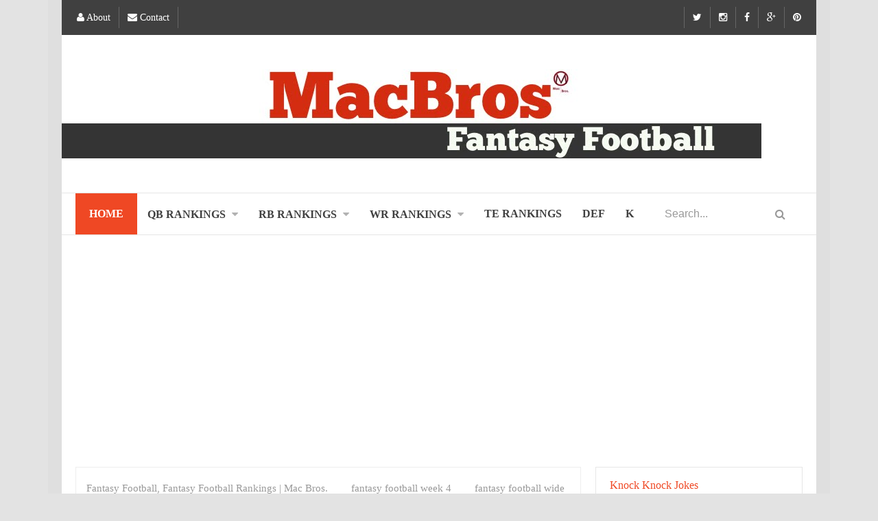

--- FILE ---
content_type: text/html; charset=UTF-8
request_url: https://www.freefantasyfootballpicks.com/2008/08/fantasy-football-week-4-wr-rankings.html
body_size: 35214
content:
<!DOCTYPE html>
<html class='v2' dir='ltr' xmlns='http://www.w3.org/1999/xhtml' xmlns:b='http://www.google.com/2005/gml/b' xmlns:data='http://www.google.com/2005/gml/data' xmlns:expr='http://www.google.com/2005/gml/expr'>
<head>
<link href='https://www.blogger.com/static/v1/widgets/335934321-css_bundle_v2.css' rel='stylesheet' type='text/css'/>
<!-- [ Meta Tag SEO ] -->
<meta charset='utf-8'/>
<meta content='width=device-width, initial-scale=1' name='viewport'/>
<meta content='blogger' name='generator'/>
<meta content='text/html; charset=UTF-8' http-equiv='Content-Type'/>
<link href='http://www.blogger.com/openid-server.g' rel='openid.server'/>
<link href='https://www.freefantasyfootballpicks.com/' rel='openid.delegate'/>
<link href='https://www.freefantasyfootballpicks.com/2008/08/fantasy-football-week-4-wr-rankings.html' rel='canonical'/>
<title>Fantasy Football Week 4 WR Rankings - Fantasy Football, Fantasy Football Rankings | Mac Bros.</title>
<meta content='' name='description'/>
<meta content='Fantasy Football Week 4 WR Rankings, Fantasy Football, Fantasy Football Rankings | Mac Bros.: Fantasy Football Week 4 WR Rankings, Fantasy Football, Fantasy Football Rankings | Mac Bros.' name='keywords'/>
<link href='https://www.freefantasyfootballpicks.com/feeds/posts/default' rel='alternate' title='Fantasy Football, Fantasy Football Rankings | Mac Bros. - Atom' type='application/atom+xml'/>
<link href='https://www.freefantasyfootballpicks.com/feeds/posts/default?alt=rss' rel='alternate' title='Fantasy Football, Fantasy Football Rankings | Mac Bros. - RSS' type='application/rss+xml'/>
<link href='http://www.blogger.com/feeds/4579413632211843432/posts/default' rel='alternate' title='Fantasy Football, Fantasy Football Rankings | Mac Bros. - Atom' type='application/atom+xml'/>
<link href='https://blogger.googleusercontent.com/img/b/R29vZ2xl/AVvXsEiDzLRY_X4RLjboGj0zt0dK1HChxY1XcWjMN124em_5O_m0jG7KMA8RbUOhb0tP621yfKP-n8lFS9fCcqMs6nGwaerca4OUDC7tsMOGCltNQgcUw26VbBUBZ2HaW6KrD5F9NkMNVFzfRnmBDLSy/s72-c/Marsh.jpg' rel='image_src'/>
<link href='/favicon.ico' rel='icon' type='image/x-icon'/>
<link href='https://plus.google.com/xxxxx/posts' rel='publisher'/>
<link href='https://plus.google.com/xxxxx/about' rel='author'/>
<link href='https://plus.google.com/xxxxx' rel='me'/>
<meta content='xxxxx' name='google-site-verification'/>
<meta content='xxxxx' name='msvalidate.01'/>
<meta content='xxxxx' name='alexaVerifyID'/>
<meta content='Indonesia' name='geo.placename'/>
<meta content='xxxxx' name='Author'/>
<meta content='general' name='rating'/>
<meta content='id' name='geo.country'/>
<!-- [ Social Media meta tag ] -->
<meta content='Fantasy Football, Fantasy Football Rankings | Mac Bros.: Fantasy Football Week 4 WR Rankings' property='og:title'/>
<meta content='article' property='og:type'/>
<meta content='https://www.freefantasyfootballpicks.com/2008/08/fantasy-football-week-4-wr-rankings.html' property='og:url'/>
<meta content='https://blogger.googleusercontent.com/img/b/R29vZ2xl/AVvXsEiDzLRY_X4RLjboGj0zt0dK1HChxY1XcWjMN124em_5O_m0jG7KMA8RbUOhb0tP621yfKP-n8lFS9fCcqMs6nGwaerca4OUDC7tsMOGCltNQgcUw26VbBUBZ2HaW6KrD5F9NkMNVFzfRnmBDLSy/s200/Marsh.jpg' property='og:image'/>
<meta content='xxxxx' property='og:description'/>
<meta content='Fantasy Football, Fantasy Football Rankings | Mac Bros.' property='og:site_name'/>
<meta content='562901580420523' property='fb:app_id'/>
<meta content='100005787193074' property='fb:admins'/>
<meta content='en_US' property='og:locale'/>
<meta content='en_GB' property='og:locale:alternate'/>
<meta content='id_ID' property='og:locale:alternate'/>
<meta content='summary' name='twitter:card'/>
<meta content='Fantasy Football, Fantasy Football Rankings | Mac Bros.: Fantasy Football Week 4 WR Rankings' name='twitter:title'/>
<meta content='xxxxx' name='twitter:site'/>
<meta content='xxxxx' name='twitter:creator'/>
<style id='page-skin-1' type='text/css'><!--
/*
Theme Name       : Simple Grid
Theme Framework  : Minima Colored
Theme Publish    : 26 Juni 2015
Theme Base Color : Light Red
Theme Layout     : 1 Column
Theme Designer   : Arlina Design
Designer URL     : http://arlinadesign.blogspot.com
Thanks to        : All supported
Theme License    : This free Blogger template is licensed under the Creative Commons Attribution 3.0 License, which permits both personal and commercial use.
However, to satisfy the &#39;attribution&#39; clause of the license, you are required to keep the footer links intact which provides due credit to its authors. For more specific details about the license, you may visit the URL below:
http://creativecommons.org/licenses/by/3.0/
*/
/* CSS Reset */
html,body,div,span,applet,object,iframe,h1,h2,h3,h4,h5,h6,p,blockquote,pre,a,abbr,acronym,address,big,cite,code,del,dfn,em,img,ins,kbd,q,s,samp,small,strike,strong,sub,sup,tt,var,b,u,i,center,dl,dt,dd,ol,ul,li,fieldset,form,label,legend,table,caption,tbody,tfoot,thead,tr,th,td,article,aside,canvas,details,embed,figure,figcaption,footer,header,hgroup,menu,nav,output,ruby,section,summary,time,mark,audio,video{margin:0;padding:0;border:0;font-size:100%;font:inherit;vertical-align:baseline;}
/* CSS HTML5 */
article,aside,details,figcaption,figure,footer,header,hgroup,menu,nav,section{display:block;}body{line-height:1;display:block;}*{margin:0;padding:0;}html{display:block;}ol,ul{list-style:none;}blockquote,q{quotes:none;}blockquote:before,blockquote:after,q:before,q:after{background:transparent;}table{border-collapse:collapse;border-spacing:0;}
/* CSS Framework */
*,*:after,*:before{-webkit-box-sizing:border-box;box-sizing:border-box;}
.navbar,.post-feeds,.feed-links{display:none;}
.section,.widget{margin:0 0 0 0;padding:0 0 0 0;}
strong,b{font-weight:bold;padding:0;}
cite,em,i{font-style:italic;}
a:link{color:#ef4824;text-decoration:none;outline:none;transition:all 0.25s;}
a:visited{color:#404040;text-decoration:none;}
a:link:hover{color:#404040;text-decoration:none;}
a:visited:hover{color:#ef4824;text-decoration:none;}
a img{border:none;border-width:0;outline:none;}
img{max-width:100%;vertical-align:middle;border:0;}
abbr,acronym{border-bottom:1px dotted;cursor:help;}
sup,sub{vertical-align:baseline;position:relative;top:-.4em;font-size:86%;}
sub{top:.4em;}small{font-size:86%;}
kbd{display:inline-block;border:1px solid #ddd;border-radius:3px;padding:.2em .5em;margin:0 .2em;transition:all .3s;}
kbd:hover{border-color:#aaa;color:#404040;}
p,blockquote,pre,table,figure,hr,form,ol,ul,dl{margin:1.5em 0;}
hr{height:1px;border:none;background-color:#999;}
/* CSS Blog Heading */
h1,h2,h3,h4,h5,h6{font-weight:700;line-height:normal;margin:0 0 0.6em;}
h1{font-size:200%}
h2{font-size:180%}
h3{font-size:160%}
h4{font-size:140%}
h5{font-size:120%}
h6{font-size:100%}
/* CSS Form */
input,button,select,textarea{font-size:100%;line-height:normal;vertical-align:baseline;}
textarea{display:block;box-sizing:border-box;}
pre,code{font-family:'Open Sans';color:#444;}
pre{white-space:pre;word-wrap:normal;overflow:auto;}
blockquote{position:relative;line-height:24px;margin:15px 0px;border-left:3px solid #ccc;font-weight:400;padding:0 18px;}
*:focus {outline:0!important;}
/* CSS List */
ul,dl{margin:.5em 0em .5em 3em}
ol{list-style:decimal outside}
ul{list-style:disc outside}
li{margin:.5em 0}
dt{font-weight:bold}
dd{margin:0 0 .5em 2em}
/* CSS List Custom */
.post ul li span{position:relative;display:block;margin:0;padding:5px 8px;margin-bottom:10px;text-decoration:none;transition:all .3s ease-out;}
ol {counter-reset:li;list-style: none;font:15px 'Open Sans', 'lucida sans';
padding:0;margin-bottom:4em;text-shadow: 0 1px 0 rgba(255,255,255,.5);}
ol ol {margin: 0 0 0 2em;}
.post ol li{position:relative;display:block;padding:.4em .4em .4em .8em;
margin:.5em 0 .5em 2.5em;background:#fff;color:#444;text-decoration:none;
transition:all .3s ease-out;}
.post ol li:before {content:counter(li);counter-increment:li;position:absolute;left:-2.5em;
top:50%;margin-top:-1em;height:2em;width:2em;line-height:2em;text-align:center;}
/* CSS Post Table */
.post-body table td, .post-body table caption{padding:10px;text-align:left;vertical-align:top;}
.post-body table th {padding:10px;text-align:left;vertical-align:top;}
.post-body table.tr-caption-container {border:1px solid #eee;}
.post-body th{font-weight:700;}
.post-body table caption{border:none;font-style:italic;}
.post-body table{}
.post-body td, .post-body th{vertical-align:top;text-align:left;padding:3px 5px;border:1px solid #eee;}
.post-body td:hover{background:#fefefe;}
.post-body th{background:#fafafa;}
.post-body th:hover{background:#fdfdfd;}
.post-body table.tr-caption-container td {border:none;padding:8px;}
.post-body table.tr-caption-container, .post-body table.tr-caption-container img, .post-body img {max-width:100%;height:auto;}
.post-body td.tr-caption {color:#444;font-size:80%;padding:0px 8px 8px !important;}
.post-body li {list-style-type:square;}
img {max-width:100%;height:auto;border:none;}
table {max-width:100%;width:100%;margin:1.5em auto;}
table.section-columns td.first.columns-cell{border-left:none}
table.section-columns{border:none;table-layout:fixed;width:100%;position:relative}
table.columns-2 td.columns-cell{width:50%}
table.columns-3 td.columns-cell{width:33.33%}
table.columns-4 td.columns-cell{width:25%}
table.section-columns td.columns-cell{vertical-align:top}
table.tr-caption-container{padding:4px;margin-bottom:.5em}
td.tr-caption{font-size:80%}
.widget ul {padding:0;}
/* CSS Post Layout */
body {background:#e3e3e3 none repeat scroll top left;margin:0;padding:0;color:#404040;font-family:'Open Sans';font-weight:400;font-size:16px;text-align:left;}
.clear {clear:both;}
.clear:after {visibility:hidden;display:block;font-size:0;content:" ";clear:both;
height:0;}
#navbar-iframe {display:none!important;}
header,nav,section,aside,article,footer {display:block;}
form.searchform {margin:0;}
/* CSS Global Wrapper */
#post-wrapper {float:left;width:100%;margin:auto;}
#header {float:left;width:100%;}
#footer-wrapper {text-align:left;overflow:hidden;margin:0;}
.footer {padding-bottom:.2em;}

--></style>
<style id='template-skin-1' type='text/css'><!--
/* CSS Body Layout */
body#layout #outer-wrapper, body#layout .post-inner, body#layout .sidebar, body#layout .sidebar-two {padding:0 0 0 0;}
body#layout .top-tab-widget-menu ul,body#layout ul,#layout ul {display:none;}
body#layout #wrapper, body#layout .post-inner, body#layout .sidebar-inner {padding:0 0 0 0;}
body#layout .arlina-list {float:left;width:79px;}
body#layout .header-wrapper {margin-top:0;}
body#layout .arlina-list {float:left;width:100%;}
body#layout #header-wrapper {min-height:0px;}
#layout,#layout .widget-content,#layout .add_widget {border:none;}
body#layout .add_widget {border:1px solid #ddd;}
#layout .add_widget a {color:#404040;}
#layout:before {content:'Simple Grid';text-transform:uppercase;font-size:20px;color:#999;margin:0 0 20px 0;display:inline-block;font-weight:700;font-family:sans-serif;}
#layout #header-wrapper{min-height:0px;width:100%;margin:10px 0 0 0;}
#layout #footer-wrapper{padding:20px 0;overflow:visible;background:#f9f9f9;border-top:1px solid #ccc;}
#layout #footer-wrapper .add_widget {background-color:#999;border:none;}
#layout #footer-wrapper .add_widget a {color:#fff;}
#layout #footer-wrapper .footer-column{width:33.33%;float:left}
body#layout #footx1,body#layout #footx2,body#layout #footx3{width:33.33%;float:left}
body#layout #post-wrapper {float:left;width:69%;}
body#layout #sidebar-wrapper {float:right;width:30%;}
body#layout #header{width:97.7%}
#layout #footer-wrapper #column1,#layout #footer-wrapper #column2{margin:0}
#layout #footer-wrapper:before {content:'Footer Wrapper';text-transform:uppercase;color:#aaa;margin:0 0 20px 0;display:inline-block;font-weight:700;font-family:sans-serif;}
#layout div#post-wrapper:before {content:'Post Wrapper';text-transform:uppercase;color:#aaa;margin:0 0 20px 0;display:inline-block;font-weight:700;font-family:sans-serif;}
#layout #main-wrapper{width:70%;float:left}
#layout #sidebar-wrapper{width:30%;left:0;padding:0;float:right}
#layout #sidebar-wrapper:before {content:'Sidebar Wrapper';text-transform:uppercase;color:#aaa;margin:0 0 20px 0;display:inline-block;font-weight:700;font-family:sans-serif;}
#layout .draggable-widget .widget-wrap2 {background:#c1cfd9;}
body#layout #banner,#layout #banner2 {background-color:#444;padding:20px 0!important;margin-bottom:20px;}
body#layout #banner:before,#layout #banner2:before{content:'Ad Slot 970x90';font-size:13px;color:#fff;margin-bottom:20px;padding-bottom:5px;display:inline-block;font-weight:400;font-family:sans-serif}
body#layout #banner .widget,#layout #banner2 .widget{width:80%;margin:5px auto!important;overflow:hidden;float:none}
body#layout #banner .add_widget,#layout #banner2 .add_widget{width:80%;margin:5px auto!important;overflow:hidden;float:none}
--></style>
<style type='text/css'>
/* CSS Fixed Layout */
.widget ul {line-height:1.4em;}
.rich-snippet {padding:10px;margin:15px 0 0;border:3px solid #e6e6e6;}
.status-msg-wrap {width:100%;margin:20px auto;}
.status-msg-body {padding:20px 2%;width:96%;background:#fff;}
.status-msg-border {border:none;opacity:1;width:auto;}
.status-msg-bg {background-color:#fff;}
.status-msg-hidden {padding:20px 2%;}
.rich-snippet {padding:10px;margin:15px 0 0;border:none;}
.quickedit{display:none;visibility:hidden}
span.post-count {font-size:11px;color:#666;}
.date-header {visibility:hidden;width:0;height:0;}
.CSS_LIGHTBOX {z-index:999999!important;}
.CSS_LIGHTBOX_BG_MASK_TRANSPARENT {opacity:.95!important;}
#Attribution1,#navbar-iframe,#BlogArchive1_ArchiveList ul li:before,#ContactForm1,#ContactForm1 br {display:none!important;height:0;visibility:hidden;width:0}

/* CSS Shortcodes */
.button{float:left;list-style:none;text-align:center;width:95%;margin:10px;
padding:2px;clear:both;}
.button ul {margin:0;padding:0}
.button li{display:inline;margin:5px;padding:0;list-style:none;}
.demo,.download{padding:10px 14px!important;background-color:#fff;color:#444!important;font-family:'Open Sans',sans-serif;text-align:center;text-transform:uppercase;letter-spacing:.5px;border-radius:3px;border:1px solid #e5e5e5;transition:all .3s ease-out}
.demo:hover,.download:hover{outline:none;border-color:#ccc;}
.demo:before {content:'\f135';display:inline-block;font-weight:normal;vertical-align:top;margin-right:10px;width:16px;height:16px;line-height:24px;font-family:fontawesome;transition:all 0.5s ease-out;}
.download:before {content:'\f019';display:inline-block;font-weight:normal;vertical-align:top;margin-right:10px;width:16px;height:16px;line-height:24px;font-family:fontawesome;transition:all 0.5s ease-out;}
.first-letter{float:left;color:#f77c6a;font-size:75px;line-height:60px;padding-top:4px;padding-right:8px;padding-left:3px;font-family:Georgia}
#wrap {margin:20px auto;text-align:center;}
#wrap br {display:none;}
.btn{display:inline-block;position:relative;font-family:'Open Sans',Helvetica,sans-serif;text-decoration:none;font-weight:700;background:#ef4824;padding:9px 18px;margin:0 3px;border-radius:3px;opacity:1;border:1px solid #68a658;transition:all .3s ease-out;text-transform:uppercase}
.btn.down {background:#4b5f65;border-color:#3e5055;}
.btn:hover,.btn:active {background:#fff;border-color:#ef4824;opacity:0.9;}
.btn.down:hover,.btn.down:active {background:#fff;border-color:#4b5f65;opacity:0.9;}
a.btn {color:rgba(255,255,255,1);}
a.btn:hover,a.btn:active{color:#68a658;}
a.btn.down:hover,a.btn.down:active{color:#3e5055;}
.btn i {margin-left:10px;font-weight:normal;font-family:FontAwesome;}


/* CSS Outer Wrapper */
#outer-wrapper{background:#fff;max-width:1100px;margin:0 auto;overflow:hidden;box-shadow:0 0 0 20px rgba(0,0,0,.02);}

/* CSS Content Wrapper */
#content-wrapper {background-color:#fff;margin:10px auto;padding:0;word-wrap:break-word;}

/* CSS Top Menu Wrapper */
.simpletop-wrapper {background:#404040;position:relative;z-index:96;overflow:hidden;margin:0 auto;padding:10px;}
.top-wrappers {padding:0;position:static;max-width:1100px;margin:0 auto;}
.header-wrapper2 {margin:0 auto;padding:0}

/* CSS Top Navigation */
.top-gridnav {display:block;margin:0 auto;float:left;padding:0;width:100%;background:transparent;border:none;}
.top-gridnav ul {width:100%;padding:0;margin:0;text-align:left;}
.top-gridnav li {list-style-type:none;float:left;padding:0;margin:0;border-right:1px solid #666;}
.top-gridnav li a {position:relative;font-family:'Open Sans';font-size:14px;font-weight:400;background-color:transparent;color:#fff;display:block;margin:0;padding:8px 12px;line-height:100%;transition:color 0.3s;}
.top-gridnav ul li a:active, .top-gridnav ul li.highlight a {line-height:100%;text-decoration:none;}
.top-gridnav ul li a:hover {background:#ef4824;color:#fff;text-decoration:none;}
.top-gridnav li.sosmed {float:right;}
.top-gridnav li.sosmed a i{text-align:center;color:#fff;transition:initial;}
.top-gridnav li.sosmed a:hover{background:#ef4824;color:#fff;}
.top-gridnav li.sosmed.pinterest {border-right:0;}
.top-gridnav li.sosmed.twitter {border-left:1px solid #666;}
.top-gridnav a#pull {display:none;}

/* CSS Tooltip */
.simple-tooltip {position:relative;display:inline-block;}
.simple-tooltip:before, .simple-tooltip:after {position:absolute;opacity:0;z-index:1000;pointer-events:none;}	
.simple-tooltip:hover:before, .simple-tooltip:hover:after {opacity:1;}
.simple-tooltip:before {content:'';position:absolute;background:transparent;border:4px solid transparent;position:absolute;}		
.simple-tooltip:after {content:attr(data-simple-tooltip);background:#fff;color:#404040;padding:6px 8px;font-size:11px;white-space:nowrap;border-radius:2px;-webkit-backface-visibility:hidden;}
.simple-tooltip-left:before {right:100%;bottom:50%;margin:0 0 -4px 0;border-left-color:#fff;}		
.simple-tooltip-left:after {right:100%;bottom:50%;margin:0 8px -13px 0;}

/* CSS Header Wrapper */
#header-wrapper{position:relative;margin:50px auto;padding:0;max-width:1100px;overflow:hidden;text-align:center}
#header {float:left;width:100%;color:#404040;margin:0;}
#header h1,#header h2{font-family:'Roboto Condensed';font-size:400%;font-weight:700;color:#404040;text-transform:uppercase;margin:20px auto;letter-spacing:3px;}
#header a {position:relative;color:#404040;text-decoration:none;transition:all 0.3s ease-out;}
#header a:hover {color:#ef4824;}
#header img:hover,#header a:hover{-webkit-animation:jelly .5s;-moz-animation:jelly .5s;-ms-animation:jelly .5s;-o-animation:jelly .5s;animation:jelly .5s;}
@-webkit-keyframes jelly{
from,to{-webkit-transform:scale(1,1);transform:scale(1,1)}25%{-webkit-transform:scale(.9,1.1);transform:scale(.9,1.1)}50%{-webkit-transform:scale(1.1,.9);transform:scale(1.1,.9)}75%{-webkit-transform:scale(.95,1.05);transform:scale(.95,1.05)}}
@keyframes jelly{
from,to{-webkit-transform:scale(1, 1);transform:scale(1,1)}25%{-webkit-transform:scale(.9,1.1);transform:scale(.9,1.1)}50%{-webkit-transform:scale(1.1,.9);transform:scale(1.1,.9)}75%{-webkit-transform:scale(.95, 1.05);transform:scale(.95, 1.05)}}
#header a:before,#header a:after{content:" ";position:absolute;width:80px;height:15px;border-top:3px solid #ccc;border-bottom:3px solid #ccc}
#header a:before{margin:35px 0 0 -100px}
#header a:after{margin:35px 0 0 20px}
#header .description{font-family:'Open Sans';font-size:100%;font-weight:400;line-height:1.8em;text-transform:uppercase;margin:auto;letter-spacing:.5px;}
.header img {display:block;}
.Header h1,.Header h2 {margin-bottom:0;}

/* CSS Main Menu */
#menu {display:block;}
.menu-trigger {display:none;background:#ef4824;padding:0 15px;height:60px;line-height:60px;color:#fff!important;}
.menu-trigger:hover {background:#ef4824;}
#nav{display:inline-block;width:100%;font-family:'Roboto Condensed';font-weight:700;text-transform:uppercase;background:#fff;margin:0 auto;padding:0 20px;border-bottom:1px solid #e6e6e6;border-top:1px solid #e6e6e6}
.simple-mainmenu {list-style:none;margin:0 0 0 0;float:left;}
.simple-mainmenu:before,.simple-mainmenu:after {content: " ";display:table;}
.simple-mainmenu:after {clear:both;}
.simple-mainmenu ul {list-style:none;margin:0 0 0 0;width:12em;}
.simple-mainmenu a {display:block;padding:0 15px;}
.simple-mainmenu li {position:relative;margin:0 0;}
.simple-mainmenu > li {float:left;}
.simple-mainmenu > li > a {display:block;height:60px;line-height:60px;color:#404040;}
.simple-mainmenu > li > a.active{background:#ef4824;color:#fff;padding:0 20px;}
.simple-mainmenu > li:hover > a,.simple-mainmenu > li > a.active:hover {background:#ef4824;color:#fff;}
.simple-mainmenu li ul {background:#333;display:block;position:absolute;left:0;z-index:10;visibility:hidden;opacity:0;box-shadow:0 0 5px rgba(0,0,0,0.1);transition:initial;}
.simple-mainmenu li li ul {left:100%;top:-1px;}
.simple-mainmenu > li.hover > ul {visibility:visible;opacity:1;}
.simple-mainmenu li li.hover ul {visibility:visible;opacity:10;}
.simple-mainmenu li li a {display:block;color:#fff;position:relative;z-index:100;text-transform:none;height:46px;line-height:46px;font-weight:400;transition:initial;}
.simple-mainmenu li li a:hover {background:#ef4824;color:#fff;}
.simple-mainmenu li li li a {background:#333;z-index:20;color:#fff;}
.simple-mainmenu li .parent:after {content: "\f0d7";font-family:FontAwesome;font-style:normal;font-weight:normal;text-decoration:inherit;margin-left:9px;color:rgba(0,0,0,0.3);}
.simple-mainmenu li:hover .parent:after{color:rgba(255,255,255,1);}
.simple-mainmenu li ul li .parent:after {content: "\f0da";font-family:FontAwesome;font-style:normal;font-weight:normal;text-decoration:inherit;padding-left:6px;color:rgba(0,0,0,0.3);float:right;}
.simple-mainmenu li ul li .parent:hover:after {color:rgba(255,255,255,1);}
#search-form{float:right;margin:0;max-width:250px}
#search-form table {width:100%;margin:0;}
td.search-box{position:relative;overflow:hidden;height:42px;line-height:42px}
#search-form input#search-box[type="text"]{background:transparent;line-height:40px;margin:0;padding:10px;width:100%;color:#999;border:0}
#search-form input#search-button[type="submit"]{position:absolute;top:0;right:0;display:inline-block;font-family:FontAwesome;background:transparent;color:#999;margin:0;padding:22px 25px;border:none;outline:none;transition:all .25s}
#search-form input#search-button[type="submit"]:hover{color:#ef4824;cursor:pointer;}
#search-form input#search-box[type="text"]:focus {background:transparent;color:#404040;outline:none;}

/* CSS Post Wrapper */
#post-wrapper {position:relative;background:transparent;color:#404040;float:left;width:100%;margin:auto;padding:0 20px;}
.post-inner {padding:15px 0 0 0;}
.breadcrumbs{display:block;color:#999;height:60px;overflow:hidden;padding:0;border-bottom:0;margin:auto;text-align:left;font-size:95%;font-weight:400;border:1px solid #eee;}
.breadcrumbs > span{padding:10px 15px;background:#fff;}
.breadcrumbs a {color:#999;font-family:'Open Sans';line-height:60px;}
.breadcrumbs span a {color:#999;}
.breadcrumbs span a:hover {color:#ef4824;text-decoration:underline;}
.post {margin:0;padding:15px;}
.post-body{line-height:1.8em;margin:auto;max-width:100%}
.post-body img {max-width:100%;margin:10px auto;height:auto;}
h3.post-title a,h2.post-title a,h1.post-title a,h3.post-title,h2.post-title,h1.post-title{font-family:'Roboto Condensed',sans-serif;font-weight:700;color:#404040;padding:0;margin:20px auto;text-align:center;text-transform:uppercase;font-size:30px}
h3.post-title a:hover,h2.post-title a:hover,h1.post-title a:hover{color:#ef4824;}
.post-information{margin:auto;margin-bottom:20px;padding:15px 0;font-size:90%;font-weight:700;text-transform:uppercase;text-align:center;border-bottom:1px solid #e6e6e6;border-top:1px solid #e6e6e6}
.post-information a {display:inline;background:transparent;color:#404040;transition:all .3s ease-out;}
.post-information a:hover {color:#ef4824;text-decoration:underline;}
.author-info, .time-info, .review-info {margin-right:8px;display:inline-block;color:#404040;}
.post-information i {color:#bbb;}
.timestamp-link abbr {border-bottom:none;}
.simplepage{background:#fff;padding:15px 0;margin:0;border:1px solid #e6e6e6;border-top:0}
.simplepage-kiri{width:50%;float:left;margin:0;text-align:left;color:#404040;transition:all .3s ease-out;}
.simplepage-kanan{width:50%;float:right;margin:0;text-align:right;color:#404040;transition:all .3s ease-out}
.simplepage-kanan:hover .pager-title-left,.simplepage-kiri:hover .pager-title-left{color:#888!important;}
.simplepage-kiri a,.simplepage-kanan a{color:#404040;}
.simplepage-kanan a:hover,.simplepage-kiri a:hover{color:#ef4824!important;}
.simplepage-kiri a,.simplepage-kanan a,.current-pageleft,.current-pageright{font-family: 'Roboto Condensed',Helvetica,Arial,sans-serif;font-weight:400;background:none;text-decoration:none}
.current-pageleft{padding:0 0 0 15px;}
.current-pageright{padding:0 15px 0 0;}
.pager-title-left{font-family: 'Open Sans',sans-serif;font-size:22px;font-weight:700;text-transform:uppercase;transition:all .3s ease-out}
.isisimplepage-kiri{margin:0}
.isisimplepage-kanan{margin:5px 10px 10px}
#blog-pager-newer-link{float:left;padding:0 0 0 15px;}
#blog-pager-older-link{float:right;padding:0 15px 0 0;}
.blog-pager,#blog-pager{clear:both;text-align:center;margin:50px auto 30px auto;}
.feed-links{clear:both;line-height:2.5em;}
span.post-author.vcard {visibility:hidden;width:0;height:0;}
.post-header, .post-footer {line-height:initial;width:0;height:0;}

/* Comments Area */
#comments {font-family:'Open Sans';margin:20px 0;border:1px solid #e6e6e6;}
#comments h5{margin:0;padding:15px 20px;font-weight:700;position:relative;font-family:'Open Sans',Arial,Sans-Serif;text-transform:uppercase;overflow:hidden;border-bottom:1px solid #eee;}
.comment_admin .comment_author_flag {display:inline;font-weight:normal;padding:2px 6px;margin-left:8px;color:#fff;border-radius:4px;text-transform:uppercase;letter-spacing:.1em}
.comment_inner{background:#fff;margin:0;padding:25px 15px;overflow:hidden;border-bottom:1px solid #e5e5e5;transition:all .3s;}
div.comment_inner.comment_admin {background:#fff;}
.comment_inner:hover,.comment_inner:hover > .comment_body,.comment_child .comment_inner:hover,div.comment_inner.comment_admin:hover {background:#fefefe;}
.comment_header{float:left;width:67px}
.cm_head{position:relative;margin:-10px -10px 0;padding:5px 10px 0px;}
.comment_avatar{border-radius:55px;margin:0;padding:5px;}
.comment_avatar img{border-radius:55px;width:55px;height:55px;padding:0;text-align:center;margin:0;background:url(//4.bp.blogspot.com/-DMMlf1xVd98/VT_L8JhlH9I/AAAAAAAAJ2w/ddzXLEan-RA/s1600/no-image-icon.png) no-repeat #eee}
div.comment_avatar img[src="http://img1.blogblog.com/img/openid16-rounded.gif"]{content:url(//4.bp.blogspot.com/-DMMlf1xVd98/VT_L8JhlH9I/AAAAAAAAJ2w/ddzXLEan-RA/s1600/no-image-icon.png)}
.comment_name,.comment_name a{padding:0;margin:0;font-weight:bold;color:#404040;}
.comment_service{margin-top:0}
.comment_date{margin:0 0 0 5px;color:#999;font-size:12px;font-weight:400}
.respond{float:right;margin:0;padding:0}
.comment_date:hover{color:#bbb;text-decoration:underline}
.comment_body{background:#fff;margin-left:72px;padding:10px;}
.comment_body p{line-height:normal;margin:0;color:#404040;word-wrap:break-word;padding:20px 0}
.comment_child .comment_inner{padding-left:78px}
.comment-delete{position:absolute;float:right;top:10px;right:10px;margin:0;padding:0;opacity:.5;transition:all .3s}
.comment_body:hover > .cm_head a.comment-delete{opacity:1}
.infonm{float:left}
.comment_reply{font-size:90%;display:inline-block;font-weight:300;margin:0;padding:4px 8px;color:#999!important;text-align:center;background:#fff;border:1px solid #e5e5e5}
.comment_reply:hover{text-decoration:none;color:#a24436!important;border-color:#bbb;}
.comment_hapus{font-weight:300;margin:0;padding:0;color:#fff!important;text-decoration:none;}
.comment_hapus:hover{text-decoration:none;color:#333!important}
.unneeded-paging-control{display:none}
.comment-form{max-width:100%!important}
#comment-editor{width:100%!important;background:#fff url('//4.bp.blogspot.com/-jSUS8v5kwpQ/U8Z_6Ufr-PI/AAAAAAAAEYY/o4cQPKvt8vQ/s1600/loading.gif') no-repeat 50% 40%;margin-bottom:0;margin-top:5px}
.comment_form a{text-decoration:none;}
.comment-form p{background:#fff none repeat scroll 0% 0%;padding:0;margin:0;color:#404040;position:relative}
.comment_reply_form{padding:0 0 0 70px}
.comment_reply_form .comment-form{width:100%}
iframe{border:none;overflow:hidden}
.deleted-comment{background:#e74c3c;color:#fff;padding:10px;margin:10px 20px;display:block}
iframe{border:none;overflow:hidden}
p.spammer-detected{background:#9eb2c0;position:relative;display:table;margin:10px 0;padding:10px 15px;color:#fff;font-size:95%;border-radius:2px}
.comment_emo_list{display:none;position:relative;text-align:center;margin:20px auto}
.comment_emo_list .item{float:left;text-align:center;height:40px;width:41px;margin:0 auto}
.comment_emo_list span{display:block;font-weight:400;font-size:11px;letter-spacing:1px;color:#666}
.comment_body p img.comment_emo{margin-left:5px}

/* CSS Sidebar Wrapper */
#sidebar-wrapper {opacity:0;visibility:hidden;width:0;height:0;}

/* CSS Footer Wrapper */
#footer-wrapper{text-align:center;background:#333;padding:0;}
#footer-sgwidget .footer-widget {width:30.2%;float:left;margin-left:20px;padding-top:10px;padding-bottom:15px;}
#footer-sgwidget {max-width:1100px;overflow:hidden;margin:20px auto;}
#footer-wrapper h2,#footer-wrapper h3{font-family:'Roboto Condensed';font-size:15px;font-weight:700;text-transform:uppercase;margin-bottom:20px;color:#fff;border-bottom:2px solid #444;padding-bottom:10px;position:relative;line-height:1;letter-spacing:2px;text-align:left}
#footer-wrapper h2:after,#footer-wrapper h3:after{content:"";position:absolute;bottom:-2px;left:0;width:110px;height:2px;background:#ef4824}
#footer-wrapper .widget-content {text-align:left;font-family:'Open Sans',Helvetica;margin:20px 0 15px;color:#f3f3f3;}
#footer-wrapper .widget-content li {margin-left:-14px;color:#f3f3f3}
#footer-wrapper .widget li {margin:5px 0 0 0;padding:7px 0;display:block;}
.footer li a {padding-top:0;padding-right:0;line-height:2em;font-size:13px;
font-weight:400;font-family:'Open Sans',Helvetica;color:#f3f3f3;margin:0}
.footer li a:hover {color:#fff;}
.footer {font-weight:400;padding-bottom:.2em;}
.footer-bottom {min-height:40px;}
#footx1,#footx2,#footx3 {margin:0 .2%}
#footer-credit{background:#fff;position:relative;display:block;padding:15px;}
.tscredit{line-height:normal;margin:10px;color:#404040;font-weight:700;text-transform:uppercase;font-size:90%}
.tscredit a {color:#404040;text-decoration:none;}
.tscredit a:hover {color:#ef4824;text-decoration:none;}
#footer-wrapper .Label li {background:transparent;float:left;padding:5px;margin:0;text-align:left;width:45%;transition:all .3s ease-out;}
#footer-wrapper .Label li:hover {color:#fff;}
#footer-wrapper .Label li a {color:#fff;transition:all .3s ease-out;}
#footer-wrapper .Label li a:hover {color:#fff;}
#footer-wrapper .Label li span{float:right;color:#fff;margin:0;padding:4px 6px;text-align:center;font-size:13px;font-weight:400;border-radius:2px;}
#footer-wrapper .Label li span:hover{color:#fff}
#footer-wrapper .label-size{opacity:1;background:#444;color:#fff;display:block;float:left;margin:0 4px 4px 0;font-size:13px;transition:all 0.4s;}
#footer-wrapper .label-size a {display:inline-block;color:#fff;padding:10px 12px;font-weight:400;transition:initial;}
#footer-wrapper .label-size a:hover {background:#ef4824;color:#fff;transition:all 0.2s;}
#footer-wrapper .label-size a:before {content:"\f02b";font-family:FontAwesome;
font-style:normal;font-weight:normal;text-decoration:none;padding-right:4px;color:#fff;transition:initial;}
#footer-wrapper .label-size a:hover:before {content:"\f02b";font-family:FontAwesome;
font-style:normal;font-weight:normal;text-decoration:none;color:#fff;transition:initial;}
#footer-wrapper .label-size:hover, #footer-wrapper-inner .label-size:hover{background:#ef4824;color:#fff;transition:initial;}
#footer-wrapper .label-count {background:#444;}

/* CSS Popular Post */
.PopularPosts ul,.PopularPosts li,.PopularPosts li img,.PopularPosts li a,
.PopularPosts li a img {margin:0;padding:0;list-style:none;border:none;
background:none;outline:none;}
.PopularPosts ul {margin:0;list-style:none;}
.PopularPosts ul li img{display:block;margin-right:10px;padding:4px;background:#404040;width:80px;height:60px;float:left;transition:all .3s ease-out}
.PopularPosts ul li img:hover {background:#474747;opacity:0.98;}
.PopularPosts ul li{margin:2px;padding:0;position:relative;border-bottom:1px dashed #444;transition:all .3s ease-out}
.PopularPosts ul li:last-child {border-bottom:none;}
.PopularPosts ul li a:hover {color:#fff!important;}
.PopularPosts ul li .item-title a, .PopularPosts ul li a {font-weight:400;color:#f3f3f3;text-decoration:none;font-family:'Open Sans';transition:all 0.3s ease-out;}
.PopularPosts ul li .item-title a:hover, .PopularPosts ul li a:hover {color:#fff;text-decoration:underline}
.PopularPosts ul li:before {display:none;list-style:none;}
.PopularPosts ul li:first-child > a:before {content:"hot";font-size:10px;font-weight:400;padding:0 4px;border-radius:2px;color:#fff;background:#f0b26f;display:inline-block;position:absolute;right:0;top:0;}
.PopularPosts .item-thumbnail {margin:0;}
.PopularPosts .item-snippet {font-size:12px;color:#eee;font-weight:400;}
.profile-img{display:inline;opacity:1;margin:0 6px 3px 0;}
.PopularPosts .item-title {padding-bottom:.2em;padding:0;}

/* CSS Follow by email */
div#FollowByEmail1{background:transparent;}
.FollowByEmail .widget-content {padding:0;}
.FollowByEmail .follow-by-email-inner {position:relative;}
.FollowByEmail .follow-by-email-inner .follow-by-email-address{background:#fff;color:#666;border:1px solid #eee;font-size:13px;height:42px;line-height:42px;padding-left:10px;width:100%;border-radius:2px 0 0 2px;transition:all .2s}
.FollowByEmail .follow-by-email-inner .follow-by-email-address:focus {outline:none;color:#444;}
.FollowByEmail .follow-by-email-inner .follow-by-email-submit{background:#ef4824;color:#fff;cursor:pointer;font-family:'Open Sans';font-size:15px;height:43.5px;line-height:43.5px;margin:0 -2px;width:80px;border-radius:0 2px 2px 0;border-left:none;transition:all .2s}
.FollowByEmail .follow-by-email-inner .follow-by-email-submit:hover {background:#e24423;color:#fff;}
.tabletd1 {width:100%;}
.tabletd2 {width:80px;}
.FollowByEmail .follow-by-email-inner input {font-family:'Open Sans',sans-serif;}

/* CSS Blog Navigation */
#blog-pager-newer-link{float:left;}
#blog-pager-older-link{float:right;}
.blog-pager,#blog-pager{clear:both;text-align:center;}
#blog-pager-newer-link a,#blog-pager-older-link a{color:#404040;transition:all .3s ease-in-out}
a.home-link{font-size:200%;color:#404040;transition:all .3s ease-in-out}
a.blog-pager-newer-link,a.blog-pager-older-link,a.home-link{font-family:Fontawesome;font-weight:400;display:inline-block;width:40px;height:40px;line-height:40px;padding:0;margin:0;transition:all .3s ease-in-out}
#blog-pager-newer-link a,#blog-pager-older-link a{font-size:200%}
#blog-pager-newer-link a:hover,#blog-pager-older-link a:hover,a.home-link:hover,a.home-box:hover,.mobile-desktop-link a.home-link:hover{color:#ef4824!important}
.mobile-desktop-link a.home-link{font-size:0;font-weight:400;background:0 0;padding:0;width:0;height:0;border:0;}

/* CSS Banner */
.banner,.banner2 {margin:0 auto;text-align:center;overflow:hidden;}
.banner .widget,.banner2 .widget {width:100%;max-width:100%;margin:0 auto;background:transparent;text-align:center;overflow:hidden;padding-top:15px;padding-bottom:15px;}
.banner img, .banner iframe,.banner2 img, .banner2 iframe{display:block;margin:20px auto;text-align:center;}

/* CSS Global Responsive */
@media screen and (max-width:1066px) {
#outer-wrapper {margin:0 auto;}}

@media screen and (max-width:960px) {
#outer-wrapper {margin:0 auto;border:none;box-shadow:none;}
#header h1,#header p,#header,.header-right,#header .description{margin:0 auto;width:100%;float:none;text-align:center;}
#header {margin:20px auto;padding:0 30px;background:transparent;max-width:80%;}
.header-right img, .header-right iframe{margin:0 auto;max-width:100%;}
#header-wrapper{padding:0;margin:20px auto;}}

@media only screen and (max-width:768px){
.simpletop-wrapper {margin:0;border:1px solid #e6e6e6;}
.top-wrappers {margin:0;}
.simple-tooltip,.simple-tooltip:before, .simple-tooltip:after,.simple-tooltip:hover:before, .simple-tooltip:hover:after,.simple-tooltip:before,.simple-tooltip:after,.simple-tooltip-left:before,.simple-tooltip-left:after {display:none;}
.top-gridnav {display:block;width:100%;padding:0}
.top-gridnav ul {text-align:center;}
.top-gridnav ul {display:none;height:auto;}
.top-gridnav a#pull{color:#fff;display:inline-block;font-family:'Open Sans';font-size:12px;font-weight:700;padding:10px 3%;position:relative;text-align:right;width:100%}
.top-gridnav a#pull:after{content:'\f0c9';font-family:FontAwesome;font-style:normal;font-weight:normal;text-decoration:none;font-size:30px;color:#fff;display:inline-block;position:absolute;left:15px;top:5%;line-height:30px}
.top-gridnav a#pull:hover{background:transparent}
.top-gridnav li {display:block;width:50%;text-align:left;border-right:none;}
.top-gridnav li a {padding:15px 20px;display:block;}
.top-gridnav li a:hover, nav a:active {background:#ef4824;border:none;color:#fff;}
.top-gridnav ul li a:hover {background:#ef4824;color:#fff;}
.top-gridnav li.sosmed {float:left;}
.top-gridnav li.sosmed.twitter {border-left:0;}
.shnav {float:none;width:100%;max-width:100%}
.active {display:block;}
#nav {margin:0;padding:0 20px;border-bottom:0;border-top:0;float:left;}
.simple-mainmenu > li > a.active {border-top:4px solid #ef4824;}
.shnav li ul:before {display:none;}
.shnav > li {float:none;overflow:hidden;}
.shnav ul {display:block;width:100%;float:none;}
.simple-mainmenu li ul {background:#333;box-shadow:none;}
.simple-mainmenu li ul li a{background:#333;}
.simple-mainmenu li li a:hover {background:#ef4824;}
.simple-mainmenu > li > a.active{background:#fff;color:#404040;padding:0 15px;}
.shnav > li.hover > ul , .shnav li li.hover ul {position:static;}
.simple-mainmenu li .parent:after,.simple-mainmenu li ul li .parent:after {content: "\f0d7";font-family:FontAwesome;font-style:normal;font-weight:normal;text-decoration:inherit;padding-right:5px;float:right;color:#9da4ab;}
.simple-mainmenu li:active .parent:after,.simple-mainmenu li ul li:active .parent:after {background:#c5cbd0;}
#search-form {width:100%;margin:0!important;float:none}
#search-form table{width:100%;margin:20px 0;background:#f6f6f6;border:1px solid #ccc}
#search-form td.search-box {padding:0 10px!important;}
#search-form td.search-button {padding:0 10px;width:1%;}
#search-form input#search-box[type="text"] {margin:0;background:#f6f6f6;color:#666;}
#search-form input#search-button[type="submit"] {margin:0 0 0 -6px;}
#search-form input#search-box[type="text"]:focus {background:#f6f6f6;outline:none;}
#header a:before,#header a:after{display:none;}
#post-wrapper {width:100%;max-width:100%;margin:20px auto;}
.post-body img {max-width:90%;}
.sidebar-inner, .post-inner {padding:0;}
.tscredit {float:none;text-align:center;margin:10px auto;}}

@media only screen and (max-width:640px){
.simpletop-wrapper {margin:0 auto 20px auto;}
#header h1,#header h2,#header p,#header .description{font-size:200%;margin:0 auto 10px;width:100%;float:none;text-align:center;letter-spacing:1px;}
#header-wrapper{padding:0;margin:20px auto;}
#header {min-width:initial;background:none;margin:20px auto;padding:0 5px;}
#header .description {margin:0 auto;width:100%;float:none;text-align:center;font-size:90%;line-height:1.5;text-transform:none;letter-spacing:0;}
#footer-wrapper{margin:20px 0 0 0;}
#footer-sgwidget {width:100%;overflow:hidden;}
#footer-sgwidget .footer-widget {width:92%;float:left;margin-left:20px;}
.responsive-menu {margin:0;}}

@media only screen and (max-width:480px){
.top-gridnav li {display:block;width:100%;text-align:left;border-right:none;}
#outer-wrapper {margin:0 auto;}
.post {margin:0 0 8px;padding:8px;}
.comments .comment-block, .comments .comments-content .inline-thread {padding:10px!important;}
.comment .comment-thread.inline-thread .comment {margin: 0 0 0 0 !important;}}

@media screen and (max-width:320px){
.post {padding:6px;}}
</style>
<style type='text/css'>
#post-wrapper {float:left;width:67%;margin:0 20px;padding:0;}
.post {margin:0;padding:20px;border:1px solid #e6e6e6;border-bottom:0;border-top:0;}
.post-body img{background:#fbfbfb;height:auto;max-width:100%;border:0;margin-bottom:2.0px;box-shadow:0 0 0 1px rgba(0,0,0,0.03);opacity:1;transition:all .6s ease;}
.post-body img:hover {opacity:0.99;}
.post-body a.img,.post-body .separator a {margin-left:0!important;margin-right:0!important;}
.post-information{max-width:100%}
.label-info {opacity:1;visibility:visible;width:initial;height:initial;}
#blog-pager {margin:0;}
a.blog-pager-newer-link,a.blog-pager-older-link,a.home-link{font-family:'Open Sans';width:initial;height:initial;line-height:initial;padding:5px 0;margin:0;border:initial;}
#blog-pager-newer-link a,#blog-pager-older-link a{font-size:100%}
.makesticking{background:rgba(255,255,255,0.98);position:fixed;top:-1px;z-index:99;-webkit-transform:translateZ(0);box-shadow:0 4px 5px -3px rgba(0,0,0,0.1);}

/* CSS Sidebar Wrapper */
#sidebar-wrapper {float:right;width:27.5%;max-width:310px;opacity:1;visibility:visible;height:initial;margin-right:20px;}
.sidebar-inner {padding:15px 0;}
.sidebar .widget-content {padding:10px;}
.sidebar h2,.sidebar h3{font-family:'Roboto Condensed';font-size:18px;text-transform:uppercase;font-weight:400;color:#999;padding:15px 20px;margin:0;display:block;background:#fff;border-bottom:1px solid #e6e6e6}
.sidebar .widget {background:#fff;margin:0 0 20px;border:1px solid #e6e6e6;}
.sidebar ul, .sidebar ol {list-style-type:none;margin:0 0 0 0;padding:10px;padding-top:0;}
.sidebar li {margin:5px 0;padding:0 0 0 0;}
#ArchiveList {font-size:95%;}

/* CSS Popular Post */
#sidebar-wrapper .PopularPosts ul,.PopularPosts li,.PopularPosts li img,.PopularPosts li a,#sidebar-wrapper .PopularPosts li a img {margin:0;padding:0;list-style:none;border:none;background:none;outline:none;}
#sidebar-wrapper .PopularPosts ul {margin:0;list-style:none;color:#444;}
#sidebar-wrapper .PopularPosts ul li img {display:block;margin-right:10px;padding:0;width:80px;height:60px;float:left;transition:all 0.3s ease-out;}
#sidebar-wrapper .PopularPosts ul li img:hover {background:#fff;opacity:0.9;}
#sidebar-wrapper .PopularPosts ul li {background-color:#fff;margin:2px;padding:10px 0;position:relative;border-bottom:1px solid #f1f1f1;transition:all 0.3s ease-out;}
#sidebar-wrapper .PopularPosts ul li:first-child {border-top:none;}
#sidebar-wrapper .PopularPosts ul li:last-child {border-bottom:none;}
#sidebar-wrapper .PopularPosts ul li a:hover {color:#ef4824!important;}
#sidebar-wrapper .PopularPosts ul li .item-title a, .PopularPosts ul li a {font-weight:700;color:#444;text-decoration:none;font-size:15px;font-family:'Open Sans';transition:all 0.3s ease-out;}
#sidebar-wrapper .PopularPosts ul li .item-title a:hover, .PopularPosts ul li a:hover {color:#ef4824;}
#sidebar-wrapper .PopularPosts ul li:before {display:none;list-style:none;}
#sidebar-wrapper .PopularPosts .item-thumbnail {margin:0;}
#sidebar-wrapper .PopularPosts .item-snippet {font-size:12px;color:#666;font-weight:400;}
#sidebar-wrapper .PopularPosts .item-title {padding-bottom:.2em;padding:0 5px;}

/* CSS label */
#sidebar-wrapper .Label li {background:#fff;color:#666;padding:5px;text-align:left;width:100%;border-bottom:1px solid #f1f1f1;transition:all .3s ease-out;}
#sidebar-wrapper .Label li:hover {background:#fff;color:#ef4824;}
#sidebar-wrapper .Label li:before {content:"\f105";font-family:FontAwesome;
font-style:normal;font-weight:normal;text-decoration:inherit;padding-right:4px;
color:#666;transition:all .3s ease-out;}
#sidebar-wrapper .Label li:hover:before {margin:0 0 0 5px;padding-right:4px;color:#ef4824;}
#sidebar-wrapper .Label li a {color:#666;font-size:95%;transition:all .3s ease-out;}
#sidebar-wrapper .Label li a:hover {color:#ef4824;}
#sidebar-wrapper .Label li span{float:right;background-color:#999;color:#fff;line-height:1.2;margin:0 5px 0 0;padding:4px 6px;text-align:center;font-size:12px;transition:initial;border-radius:2px;}
#sidebar-wrapper .Label li span:hover{background-color:#ef4824;color:#fff}
#sidebar-wrapper .label-size{background:#fdfdfd;display:block;float:left;margin:0 4px 4px 0;font-size:13px;border:1px solid #e6e6e6;transition:all 0.3s;}
#sidebar-wrapper .label-size:hover{background:#ef4824;border-color:#b69c6c;}
#sidebar-wrapper .label-size a {display:inline-block;color:#444;padding:8px 10px;
font-weight:400;}
#sidebar-wrapper .label-size a:hover {color:#fff;}
#sidebar-wrapper .label-size a:before {content:"\f02b";font-family:FontAwesome;
font-style:normal;font-weight:normal;text-decoration:none;padding-right:4px;
color:#444;transition:initial;}
#sidebar-wrapper .label-size a:hover:before {content:"\f02b";font-family:FontAwesome;
font-style:normal;font-weight:normal;text-decoration:none;color:#fff;transition:initial;}

/* CSS Share Button */
.tombol-berbagi-simple{-webkit-box-sizing:initial;box-sizing:initial;display:block;position:relative;height:43px;line-height:43px;padding:20px 10px;margin:auto;border:1px solid #e6e6e6}
.tombol-berbagi-simple-fb,.tombol-berbagi{float:left;width:25%;padding:0 10px;height:inherit}
.tombol-berbagi-simple-tw,.tombol-berbagi,.tombol-berbagi-lk{float:left;width:25%;height:inherit;padding:0 10px;border-left:solid 1px #dadada}
.tombol-berbagi-fb,.tombol-berbagi-tw,.tombol-berbagi-gp,.tombol-berbagi-lin,.tombol-berbagi-pi{float:left;display:block;background:url('https://blogger.googleusercontent.com/img/b/R29vZ2xl/AVvXsEhXij39M0LC-GyzThjCUNQAgMlMLZBDUDF5SF4wLls4-QepuYQ6q29_z_7k9joVHai-cMrYlKS-2TfsMGebjdeEb1Bpf33Rxw_3433tf-MT7fkKaqU0cWGCGPRwD-R_SC2-Otv7fuvG5hTO/s1600/share.png') no-repeat;width:42px;height:41px;margin-right:3px}
.tombol-berbagi-fb-label{color:#2d609b}
.tombol-berbagi-fb-label,.tombol-berbagi-tw-label,.tombol-berbagi-gp-label,.tombol-berbagi-lin-label{float:left;width:78px;height:inherit;font-size:14px;font-family:'Open Sans Bold',Arial,sans-serif;line-height:16px;margin:5px 0 0 4px}
.tombol-berbagi-tw{background-position:0 -43px}
.tombol-berbagi-tw-label{color:#00c3f3}
.tombol-berbagi-gp{background-position:0 -86px}
.tombol-berbagi-gp-label{color:#f00}
.tombol-berbagi-lin{background-position:0 -129px}
.tombol-berbagi-simple a{color:#404040;transition:all .3s;}
.tombol-berbagi-simple a:hover{color:#ef4824}

/* CSS Multi Author Box */
.authorboxwrap{background:#404040;margin:0 auto 20px;padding:20px;overflow:hidden;}
.avatar-container {float:left;margin-right:20px;}
.avatar-container img{width:110px;height:auto;padding:10px;background:#4a4a4a}
.author_description_container h4{font-weight:700;font-size:16px;display:block;margin:0;margin-bottom:2px}
.author_description_container h4 a{color:#fff}
.author_description_container h4 a:hover{color:#ddd}
.author_description_container p{margin:0;color:#ccc;font-size:95%;margin-bottom:8px}
.authorsocial a{display:inline-block;text-align:center;margin-right:10px}
.authorsocial a i{font-family:Fontawesome;width:20px;height:20px;line-height:20px;padding:5px;display:block;opacity:1;border-radius:2px;transition:all .3s;}
.authorsocial a:nth-child(1) i {-webkit-box-sizing:initial;box-sizing:initial;background:#2d609b;color:#fff;}
.authorsocial a:nth-child(2) i {-webkit-box-sizing:initial;box-sizing:initial;background:#19bfe5;color:#fff;}
.authorsocial a:nth-child(3) i {-webkit-box-sizing:initial;box-sizing:initial;background:#eb4026;color:#fff;}
.authorsocial a:hover:nth-child(1) i,.authorsocial a:hover:nth-child(2) i,.authorsocial a:hover:nth-child(3) i {opacity:0.8;}

/* CSS Related Posts */
.related-post{margin:auto;font-size:14px;background:#fff;box-shadow:inset 0 0 1px 0 #bbb;}
.related-post h4{font-size:15px;margin:0;padding:15px 20px;font-weight:700;position:relative;font-family:'Open Sans',Arial,Sans-Serif;text-transform:uppercase;overflow:hidden}
.related-post ul{margin:0!important;padding:0!important}
.related-post ul li{padding:12px 20px!important;margin:0!important;border-top:1px solid #e6e6e6;list-style:none;transition:all .3s;}
.related-post ul li a{padding:0;margin:0;color:#404040;}
.related-post ul li a:hover{color:#ef4824;text-decoration:underline;}
.related-post ul li:before{content:"\f08e";font-family:FontAwesome;font-style:normal;top:0;left:0;margin-right:13px;transition:all .3s;}
.related-post ul li:hover:before{color:#398dcc;}

/* Back to top */
.back-to-simple{visibility:hidden;background-color:#404040;width:52px;height:50px;text-align:center;line-height:48px;position:fixed;bottom:30px;right:30px;z-index:90;cursor:pointer;border-radius:1px;opacity:0;-webkit-transform:translateZ(0);transition:all .3s}
.back-to-simple .fa{font-size:20px;color:#fff;vertical-align:middle;}
.back-to-simple:hover{background-color:#ef4824;opacity:1}
.back-to-simple.show{visibility:visible;opacity:1;}

/* CSS Item Responsive */
@media only screen and (max-width:1024px){
#post-wrapper {width:66.5%;}}

@media only screen and (max-width:768px){
#post-wrapper {float:none;width:100%;margin:0 20px;padding:0;}
.post {padding:20px 5px;}
#sidebar-wrapper {float:none;width:100%;max-width:100%;margin-right:0;margin:0 20px;}
.makesticking{position:relative;top:0;}
.comment_avatar {display:none;}
.comment_body {margin-left:0;}
.comment_child .comment_inner {padding-left:15px;}
.tombol-berbagi-fb-label, .tombol-berbagi-tw-label, .tombol-berbagi-gp-label, .tombol-berbagi-lin-label,.avatar-container img{display:none;}}

@media only screen and (max-width:640px){
#content-wrapper {padding:0;}
.post,.breadcrumbs,.authorboxwrap,#comments,.simplepage {margin:0;}
.post-information {margin-bottom:20px;}}

@media screen and (max-width:480px) {
.share-post li{width:100%}}

@media only screen and (max-width:320px){
h3.post-title:before,h1.post-title:before,h3.post-title:after,h1.post-title:after,h3.post-title:after,h1.post-title:after,#comments .click-comment {visibility:hidden;}}

@media print {
body{padding:0}
#outer-wrapper {border-right:none;border-left:none;}
#post-wrapper{width:100%;margin:0 auto;}
.post-information {background:#fff;border:none;}
.post {background:#fff;margin:0 0 15px;padding:15px;border:none;}
h1.post-title {border-bottom:none;}
.post blockquote{background:transparent;color:#666;border:none;}
.breadcrumbs,.simplepage,#blog-pager,#comments,#footer-wrapper,#header-wrapper{opacity:0;display:none;visibility:hidden;width:0;height:0;}
.status-msg-border{border:none;}}
</style>
<script src='//ajax.googleapis.com/ajax/libs/jquery/2.1.3/jquery.min.js'></script>
<script type='text/javascript'>
//<![CDATA[
//CSS Ready
function loadCSS(e, t, n) { "use strict"; var i = window.document.createElement("link"); var o = t || window.document.getElementsByTagName("script")[0]; i.rel = "stylesheet"; i.href = e; i.media = "only x"; o.parentNode.insertBefore(i, o); setTimeout(function () { i.media = n || "all" }) }
loadCSS("http://fonts.googleapis.com/css?family=Open+Sans:400italic,400,700");loadCSS("http://fonts.googleapis.com/css?family=Roboto+Condensed:400,700");loadCSS("https://maxcdn.bootstrapcdn.com/font-awesome/4.3.0/css/font-awesome.min.css");
//]]>
</script>
<link href='https://www.blogger.com/dyn-css/authorization.css?targetBlogID=4579413632211843432&amp;zx=753985f1-edf3-46f2-a470-645980f80608' media='none' onload='if(media!=&#39;all&#39;)media=&#39;all&#39;' rel='stylesheet'/><noscript><link href='https://www.blogger.com/dyn-css/authorization.css?targetBlogID=4579413632211843432&amp;zx=753985f1-edf3-46f2-a470-645980f80608' rel='stylesheet'/></noscript>
<meta name='google-adsense-platform-account' content='ca-host-pub-1556223355139109'/>
<meta name='google-adsense-platform-domain' content='blogspot.com'/>

<!-- data-ad-client=ca-pub-1063681553722018 -->

</head>
<body>
<div id='outer-wrapper'>
<div class='simpletop-wrapper'>
<header class='header-wrapper2'>
<div class='top-wrappers'>
<nav class='top-gridnav'>
<ul>
<li><a href='https://twitter.com/themacbros' title='About Us'><i class='fa fa-user'></i> About</a></li>
<li><a href='https://twitter.com/themacbros' title='Contact us'><i class='fa fa-envelope'></i> Contact</a></li>
<li class='sosmed pinterest'><a class='simple-tooltip simple-tooltip-left' data-simple-tooltip='Follow us on Pinterest' href='#' rel='nofollow' target='_blank'><i class='fa fa-pinterest'></i><span class='inv'></span></a></li>
<li class='sosmed'><a class='simple-tooltip simple-tooltip-left' data-simple-tooltip='Follow us on Google+' href='#' rel='nofollow' target='_blank'><i class='fa fa-google-plus'></i><span class='inv'></span></a></li>
<li class='sosmed'><a class='simple-tooltip simple-tooltip-left' data-simple-tooltip='Follow us on Facebook' href='https://www.facebook.com/themacbros' rel='nofollow' target='_blank'><i class='fa fa-facebook'></i><span class='inv'></span></a></li>
<li class='sosmed'><a class='simple-tooltip simple-tooltip-left' data-simple-tooltip='Follow us on instagram' href='#' rel='nofollow' target='_blank'><i class='fa fa-instagram'></i><span class='inv'></span></a></li>
<li class='sosmed twitter'><a class='simple-tooltip simple-tooltip-left' data-simple-tooltip='Follow us on Twitter' href='http://twitter.com/themacbros' rel='nofollow' target='_blank'><i class='fa fa-twitter'></i><span class='inv'></span></a></li>
</ul>
<a href='#' id='pull'>MENU</a>
</nav>
</div>
</header>
</div>
<div class='clear'></div>
<div id='header-wrapper' itemscope='itemscope' itemtype='http://schema.org/WPHeader'>
<div class='header section section' id='header'><div class='widget Header' data-version='1' id='Header1'>
<div id='header-inner'>
<a href='https://www.freefantasyfootballpicks.com/' style='display: block'>
<img alt='Fantasy Football, Fantasy Football Rankings | Mac Bros.' height='130px; ' id='Header1_headerimg' src='https://blogger.googleusercontent.com/img/b/R29vZ2xl/AVvXsEjPd8COfqL6EP0z83CpgS9vTJ-jLpYdTRKxh5M5wxZo0eEsUlXYwL7VyciRiAC1juR5Apfbu-lcfjh3PsCTSol6Hcs8JNBmTfR56Imx-UdN6D8KbN4S6Elb9GidQWDb7L54cJEtreEugfdQ7u4/s1600/MacBrosLogo5.jpeg' style='display: block' width='1020px; '/>
</a>
</div>
</div></div>
</div>
<div class='clear'></div>
<nav id='nav' itemscope='itemscope' itemtype='http://schema.org/SiteNavigationElement' role='navigation'>
<a class='menu-trigger' href='#'><i class='fa fa-list'></i> Menu</a>
<ul class='shnav simple-mainmenu'>
<li><a class='active' href='/'><span itemprop='name'>Home</span></a></li>
<li><a href='http://www.freefantasyfootballpicks.com/p/qb-rankings.html' itemprop='http://www.freefantasyfootballpicks.com/p/qb-rankings.html'><span itemprop='name'>QB Rankings</span></a>
<ul>
<li><a href='#' itemprop='url'><span itemprop='name'>Sitemap 1</span></a></li>
<li><a href='#' itemprop='url'><span itemprop='name'>Sitemap 2</span></a></li>
<li><a href='#' itemprop='url'><span itemprop='name'>Tag and Styling</span></a></li>
</ul>
</li>
<li><a href='http://www.freefantasyfootballpicks.com/p/rb-rankings.html' itemprop='http://www.freefantasyfootballpicks.com/p/rb-rankings.html'><span itemprop='name'>RB Rankings</span></a>
<ul>
<li><a href='#' itemprop='url'><span itemprop='name'>Submenu 1</span></a></li>
<li><a href='#' itemprop='url'><span itemprop='name'>Submenu 2</span></a></li>
<li><a href='#' itemprop='url'><span itemprop='name'>Submenu 3</span></a>
<ul>
<li><a href='#' itemprop='url'><span itemprop='name'>Item 1</span></a></li>
<li><a href='#' itemprop='url'><span itemprop='name'>Item 2</span></a></li>
<li><a href='#' itemprop='url'><span itemprop='name'>Item 3</span></a></li>
<li><a href='#' itemprop='url'><span itemprop='name'>Item 4</span></a></li>
</ul>
</li>
</ul>
</li>
<li><a href='http://www.freefantasyfootballpicks.com/p/wr-rankings.html' itemprop='http://www.freefantasyfootballpicks.com/p/wr-rankings.html'><span itemprop='name'>WR Rankings</span></a>
<ul>
<li><a href='#' itemprop='url'><span itemprop='name'>Submenu 1</span></a></li>
<li><a href='#' itemprop='url'><span itemprop='name'>Submenu 2</span></a></li>
<li><a href='#' itemprop='url'><span itemprop='name'>Submenu 3</span></a>
<ul>
<li><a href='#' itemprop='url'><span itemprop='name'>Item 1</span></a></li>
<li><a href='#' itemprop='url'><span itemprop='name'>Item 2</span></a></li>
<li><a href='#' itemprop='url'><span itemprop='name'>Item 3</span></a></li>
<li><a href='#' itemprop='url'><span itemprop='name'>Item 4</span></a></li>
</ul>
</li>
</ul>
</li>
<li><a href='http://www.freefantasyfootballpicks.com/p/te-rankings.html' itemprop='http://www.freefantasyfootballpicks.com/p/te-rankings.html'><span itemprop='name'>TE Rankings</span></a></li>
<li><a href='http://www.freefantasyfootballpicks.com/p/defense-rankings.html' itemprop='http://www.freefantasyfootballpicks.com/p/defense-rankings.html'><span itemprop='name'>DEF</span></a></li>
<li><a href='http://www.freefantasyfootballpicks.com/p/k.html' itemprop='http://www.freefantasyfootballpicks.com/p/k.html'><span itemprop='name'>K</span></a></li>
</ul>
<form action='/search' id='search-form' method='get' style='display: inline;'><table><tbody><tr><td class='search-box'><input id='search-box' name='q' onblur='if(this.value==&#39;&#39;)this.value=this.defaultValue;' onfocus='if(this.value==this.defaultValue)this.value=&#39;&#39;;' type='text' value='Search...'/><input id='search-button' type='submit' value=''/></td></tr></tbody></table></form>
</nav>
<div class='clear'></div>
<div class='banner section section' id='banner'><div class='widget AdSense' data-version='1' id='AdSense3'>
<div class='widget-content'>
<script async src="//pagead2.googlesyndication.com/pagead/js/adsbygoogle.js"></script>
<!-- fantasyfootballmacbros_banner_AdSense3_1x1_as -->
<ins class="adsbygoogle"
     style="display:block"
     data-ad-client="ca-pub-1063681553722018"
     data-ad-host="ca-host-pub-1556223355139109"
     data-ad-host-channel="L0006"
     data-ad-slot="5618779532"
     data-ad-format="auto"></ins>
<script>
(adsbygoogle = window.adsbygoogle || []).push({});
</script>
<div class='clear'></div>
</div>
</div></div>
<div class='clear'></div>
<div id='content-wrapper' itemscope='itemscope' itemtype='http://schema.org/Blog' role='main'>
<div id='post-wrapper'>
<div class='post-inner'>
<div class='main section' id='main'><div class='widget Blog' data-version='1' id='Blog1'>
<div class='breadcrumbs'><span itemscope='' itemtype='http://data-vocabulary.org/Breadcrumb'><a href='https://www.freefantasyfootballpicks.com/' itemprop='url'><span itemprop='title'>
Fantasy Football, Fantasy Football Rankings | Mac Bros.</span></a></span>
<span itemscope='' itemtype='http://data-vocabulary.org/Breadcrumb'><a href='https://www.freefantasyfootballpicks.com/search/label/fantasy%20football%20week%204?&amp;max-results=6' itemprop='url'><span itemprop='title'>fantasy football week 4</span></a></span>
<span itemscope='' itemtype='http://data-vocabulary.org/Breadcrumb'><a href='https://www.freefantasyfootballpicks.com/search/label/fantasy%20football%20wide%20receiver%20rankings?&amp;max-results=6' itemprop='url'><span itemprop='title'>fantasy football wide receiver rankings</span></a></span>
<span>Fantasy Football Week 4 WR Rankings</span>
</div>
<div class='blog-posts hfeed'>
<!--Can't find substitution for tag [defaultAdStart]-->

          <div class="date-outer">
        

          <div class="date-posts">
        
<div class='post-outer'>
<article class='post hentry'>
<h1 class='post-title entry-title'>
Fantasy Football Week 4 WR Rankings
</h1>
<div class='post-information'>
<span class='label-info'>
<a href='https://www.freefantasyfootballpicks.com/search/label/fantasy%20football%20week%204?max-results=6' rel='tag'>fantasy football week 4</a>
<a href='https://www.freefantasyfootballpicks.com/search/label/fantasy%20football%20wide%20receiver%20rankings?max-results=6' rel='tag'>fantasy football wide receiver rankings</a>
</span>
<span class='item-control blog-admin pid-138526933'>
<a href='https://www.blogger.com/post-edit.g?blogID=4579413632211843432&postID=8910680084385000295&from=pencil' title='Edit Post'>
<img alt='' class='icon-action' height='18' src='//img2.blogblog.com/img/icon18_edit_allbkg.gif' width='18'/>
</a>
</span>
</div>
<div class='post-header'>
<div class='post-header-line-1'></div>
<span class='post-author vcard' itemscope='itemscope' itemtype='http://schema.org/Person'>
</span>
</div>
<a content='https://blogger.googleusercontent.com/img/b/R29vZ2xl/AVvXsEiDzLRY_X4RLjboGj0zt0dK1HChxY1XcWjMN124em_5O_m0jG7KMA8RbUOhb0tP621yfKP-n8lFS9fCcqMs6nGwaerca4OUDC7tsMOGCltNQgcUw26VbBUBZ2HaW6KrD5F9NkMNVFzfRnmBDLSy/s200/Marsh.jpg'></a>
<div class='post-body entry-content' id='post-body-8910680084385000295'>

<div style="display:block;text-align:center;margin:15px auto;">

</div>
<a href="https://blogger.googleusercontent.com/img/b/R29vZ2xl/AVvXsEiDzLRY_X4RLjboGj0zt0dK1HChxY1XcWjMN124em_5O_m0jG7KMA8RbUOhb0tP621yfKP-n8lFS9fCcqMs6nGwaerca4OUDC7tsMOGCltNQgcUw26VbBUBZ2HaW6KrD5F9NkMNVFzfRnmBDLSy/s1600-h/Marsh.jpg" onblur="try {parent.deselectBloggerImageGracefully();} catch(e) {}"><img alt="" border="0" id="BLOGGER_PHOTO_ID_5250285727822688450" src="https://blogger.googleusercontent.com/img/b/R29vZ2xl/AVvXsEiDzLRY_X4RLjboGj0zt0dK1HChxY1XcWjMN124em_5O_m0jG7KMA8RbUOhb0tP621yfKP-n8lFS9fCcqMs6nGwaerca4OUDC7tsMOGCltNQgcUw26VbBUBZ2HaW6KrD5F9NkMNVFzfRnmBDLSy/s200/Marsh.jpg" style="FLOAT: right; MARGIN: 0pt 0pt 10px 10px; CURSOR: pointer" /></a><span style="FONT-WEIGHT: bold">1. Brandon Marshall</span> (DEN) &#8211; He has quickly gone from the suspended guy everyone avoided in their fantasy draft to the premier fantasy WR that everyone dreads seeing on their opponents roster. In 2 games Marshall already has 321 receiving yards and 2 TD&#8217;s, and the scary part is that week 4 is his best match up to date. If Kansas City CB Patrick Surtain is not back from a shoulder injury, Marshall will have the luxury of facing a rookie CB on Sunday. A healthy Surtain would be no match for Marshall, much less an inexperienced rookie. Just to add a little gas to the fire, Marshall had 16 catches for 200 yards and 2 TD&#8217;s against the Chiefs in 2 games last season, and that secondary was better than this one. He is as close to a lock this week as you will find in fantasy football.<br /><br /><span style="FONT-WEIGHT: bold">2. Terrell Owens</span> (DAL) &#8211; It only makes sense that the one week we tab Owens as the most reliable fantasy WR, he goes out and has maybe the worst game of his career. Oh well, it happens to the best of them, but you can count on T.O. to rebound in week 4. He will face arch rival Washington this week, the team in which he dominated with a career best game last season. In his only start against the Redskins in 2007, Owens caught 8 passes for 173 yards and 4 TD&#8217;s. While you can&#8217;t expect that kind of production this time around, Owens should bounce back nicely in week 4.<br /><br /><span style="FONT-WEIGHT: bold">3. Larry Fitzgerald</span> (ARI) &#8211; He continues to light it up with back to back 100 yard receiving efforts. Fitzgerald should be targeted early and often against week 4 opponent the New York Jets. The Jets have allowed 5 receiving TD&#8217;s so far this season. He is a must start.<br /><br /><span style="FONT-WEIGHT: bold">4. T.J. Houshmandzadeh </span>(CIN) &#8211; When this guy comes out of a slump, he does it right!<br />Houshmandzadeh had a monster week 3 against a tough Giants secondary hauling in 12 passes for 146 yards and a score. He is very likely to keep the momentum rolling into week 4&#8217;s favorable match up against the Browns. He has at least 1 TD grab in his last 4 games against Cleveland and caught 3 TD passes in 2 games against them last season.<br /><br /><span style="FONT-WEIGHT: bold">5. Greg Jennings </span>(GB) &#8211; He has still yet to find the end zone this season, but it is only a matter of time, especially when you consider that he is averaging 124 yards receiving per game this season. Jennings will face a good, but struggling Tampa Bay pass defense in week 4. The Bucs secondary has allowed 5 receiving TD&#8217;s through their first 3 games. Jennings should be great once again, and that elusive TD is a strong possibility in week 4.<br /><br /><span style="FONT-WEIGHT: bold">6. Anquan Boldin</span> (ARI) &#8211; The other half of the dynamic duo may not be getting the same number of touches as Larry Fitzgerald, but he is certainly making the most of what he gets. Boldin found the end zone in week 3 for the 4th time in just 2 weeks. Week 4 should be another strong effort for the red zone target as he will face the Jets who have allowed 5 passing TD&#8217;s in 3 games this season.<br /><br /><span style="FONT-WEIGHT: bold">7. Santana Moss </span>(WAS) &#8211; Moss is starting to make believers out of us. He has now found the end zone for 3 consecutive weeks while posting solid reception and yardage totals to boot. Even more promising, the 2 best games of his &#8217;07 campaign both came against week 4&#8217;s opponent, the Dallas Cowboys. Moss went over 100 receiving yards and scored a TD in each of his 2 contests against them. He should be in your starting fantasy line up for week 4.<br /><br /><span style="FONT-WEIGHT: bold">8. Lee Evans</span> (BUF) &#8211; He isn&#8217;t the most reliable fantasy WR, but a week 4 match up with St. Louis is too good to pass up. The Rams have arguably the worst pass defense in the NFL and have allowed 7 TD&#8217;s through the air already this season. Evans is a must start in week 4.<br /><br /><span style="FONT-WEIGHT: bold">9. Steve Smith </span>(CAR) &#8211; While Smith hasn&#8217;t been all that great against the Falcons in recent memory, this is not the same Atlanta secondary that held him in check last season. We expect Smith to follow up his average week 3 performance with much better results in week 4.<br /><br /><span style="FONT-WEIGHT: bold">10. Andre Johnson</span> (HOU) &#8211; After a strong week 1 performance, Johnson was shut down by the Titans Cortland Finnegan in week 3. Johnson will match up against Jacksonville in week 4, and he is much too talented to falter 2 weeks in a row. He typically plays well against the Jags, and we expect him to rebound with a solid fantasy effort.<br /><br /><span style="FONT-WEIGHT: bold">11. DeSean Jackson </span>(PHI) &#8211; If Brian Westbrook is limited this week or does not play at all; Jackson should become the primary playmaker in the Eagles offense. The week 4 match up against the Bears didn&#8217;t look so great a couple of weeks ago, but after the Chicago secondary got toasted for over 400 yards through the air last week, things are looking up for the talented rookie wide out. Chicago will likely have difficulty matching up against Jackson, especially if they play him one on one. He has big potential for week 4, but keep in mind that he is still a rookie.<br /><br /><span style="FONT-WEIGHT: bold">12. Dwayne Bowe</span> (KC) &#8211; In spite of playing in one of NFL&#8217;s poorest offenses, Bowe continues to put up consistent and solid fantasy totals. There is no doubt that he would be a top 5 WR if he were in almost any other offense. Bowe will face off against division rival the Denver Broncos in week 4. Bowe had mixed results in 2 games against Denver last season, but the match up looks promising this week. Denver is allowing an NFL worst 315 passing yards per game, and they have also allowed 6 receiving TD&#8217;s in just 3 games.<br /><br /><span style="FONT-WEIGHT: bold">13. Donald Driver</span> (GB) &#8211; He hasn&#8217;t torched opposing defenses so far this season, but he is putting up solid numbers on a weekly basis, and he could break out any week. Driver has been one of the most targeted WR&#8217;s in the NFL and seems to have a nice rapport with QB Aaron Rodgers. He should be targeted early and often in week 4 against a Buccaneer pass defense that has already given up 5 receiving TD&#8217;s this season.<br /><br /><span style="FONT-WEIGHT: bold">14. Chris Chambers</span> (SD) &#8211; When you consider that he only has 6 catches on the season, you would have to figure him to be a pretty risky fantasy option for week 4, and you would be right. The good news is that out of those 6 catches, 4 of them have gone for TD&#8217;s. Chambers now has 6 TD&#8217;s in his last 4 games going back to last season. Even better, his week 4 opponent, Oakland, ranks near the bottom of the NFL in pass defense. As long as he continues to find pay dirt. You should continue to start him.<br /><br /><span style="FONT-WEIGHT: bold">15. Jerricho Cotchery </span>(NYJ) &#8211; He was great in TD and yardage leagues in week 1, worthless in any format in week 2, and solid in points per reception leagues in week 3. Week 4 should be the week he finally puts together a complete game. He will face an Arizona pass defense that has been fairly stingy to this point, but they did give up 2 passing TD&#8217;s last week. Cotchery is targeted way too often to continue putting up inconsistent fantasy totals.<br /><br /><span style="FONT-WEIGHT: bold">16. Braylon Edwards</span> (CLE) &#8211; Like everyone else, we are getting tired of making excuses for him. If he doesn&#8217;t get it going this week, fantasy owners could be in for a long and painful season with Edwards. The week 4 match up is ripe for the picking and Edwards needs to step up and prove why he was a preseason top 5 fantasy WR. Edwards torched the Bengals last season, scoring 2 TD&#8217;s in each of their 2 meetings last season. The time is now. <span style="color:#ff0000;">Check injury report: shoulder (full practice on Friday)</span><br /><br /><span style="FONT-WEIGHT: bold">17. Chad &#8220;Ocho Cinco&#8221; Johnson</span> (CIN) &#8211; It&#8217;s likely now or never for #85 this season as Johnson has struggled mightily through the first 3 weeks. The match up is right, his shoulder is getting better, and his track record against the Browns is spectacular. If he doesn&#8217;t return to form in week 4, he probably isn&#8217;t going to. In a week where good receiver match ups are hard to come by, Johnson is worth one last shot.<br /><br /><span style="FONT-WEIGHT: bold">18. Roddy White</span> (ATL) &#8211; As we expected, White played lights out in week 3. He will have a tougher go of it against the Panthers in week 4, but he is starting to build some nice chemistry with rookie signal caller Matt Ryan, and we like his chances. White had 13 catches for 184 yards and a TD in 2 games against Carolina last season. He should get more than enough attention this week to provide fantasy owners with a strong performance.<br /><br /><span style="FONT-WEIGHT: bold">19. Laveranues Coles</span> (NYJ) &#8211; Things are starting to look up for Coles in the Jets offense as he has improved on his totals each week. The longer he has to get acclimated with Brett Favre, the better he should be. Week 4 should provide a favorable match up for Coles against Arizona. <span style="color:#ff0000;">Check injury report: thigh (limited practice on Friday)</span><br /><br /><span style="FONT-WEIGHT: bold">20. Hines Ward </span>(PIT) &#8211; While week 3 was pretty forgettable for Ward and fantasy owners alike, the circumstances of the game were not favorable to his efforts. He has a very tough week 4 match up against division rival Baltimore, but he should bounce back as Ben Roethlisberger&#8217;s go to guy in the red zone.<br /><br /><span style="FONT-WEIGHT: bold">21. Isaac Bruce</span> (SF) &#8211; After getting shut out in week 1, a huge yardage effort in week 2, and a TD saving week 3, Bruce doesn&#8217;t look like he is going to be the most predictable fantasy WR. The good news is that he will be back in his element in week 4. Bruce has always been a great indoor player, so even though week 4&#8217;s match up is on the road at New Orleans, he should feel right at home in the Superdome. If this game turns into an air battle, and it very well could, Bruce should benefit greatly. The Saints rank near the bottom of the NFL in pass defense. He is a mystery, but week 4 bodes well for him.<br /><br /><span style="FONT-WEIGHT: bold">22. Torry Holt </span>(STL) &#8211; After a promising week 2, Holt once again fell victim to double teams and poor QB play in week 3. While week 4 against Buffalo doesn&#8217;t look to be a great match up for him, Holt is should find a way to get things going and typically plays better when the odds are against him. He will have a new QB at the helm in Trent Green, so that alone could jump start this offense, but don&#8217;t count on it. Holt is too talented to bench in a week where good WR&#8217;s will be hard to come by.<br /><br /><span style="FONT-WEIGHT: bold">23. Antonio Bryant</span> (TB) &#8211;. With Joey Galloway out of the line up in week 3, Bryant took full advantage with 10 grabs for 138 yards. It doesn&#8217;t look like Galloway will return this week, so Bryant should again benefit from his absence. Bryant should make for a solid week 4 starting option, but you should make sure that Galloway is going to be a scratch before you start him with confidence.<br /><br /><span style="FONT-WEIGHT: bold">24. Eddie Royal </span>(DEN) &#8211; He slipped off Jay Cutler&#8217;s radar in week 3, but a great week 4 match up against Kansas City looks promising for the talented rookie. Expect him to bounce back this week, but he will be a long shot in tough match ups down the stretch this season.<br /><br /><span style="FONT-WEIGHT: bold">25. Santonio Holmes </span>(PIT) &#8211; He continued his disappointing &#8217;08 campaign with another poor effort in week 3. Week 4 will not be any easier for him against a very good Ravens pass defense. Holmes was great in 2 games against Baltimore last season, but that was with a fully healthy QB throwing him the ball, and the Ravens defense was mostly comprised of back ups after a plague of injuries at the time. Holmes is plenty capable with his home run speed, but you should keep expectations realistic under the circumstances.<br /><br /><span style="FONT-WEIGHT: bold">26. Ike Hilliard </span>(TB) &#8211; He has been solid through the first 3 games, and even has 2 TD receptions, including 1 last week against the Bears. Hilliard has been the most consistent weapon in the Tampa Bay offense so far, a role that should continue in week 4 against the Packers. He will also benefit if Joey Galloway is once again absent from the Bucs starting line up, which appears to be a good possibility.<br /><br /><span style="FONT-WEIGHT: bold">27. Bryant Johnson</span> (SF) &#8211; After a big week 2, Johnson was held to just 1 catch in a favorable match up against Detroit. It looks like it might be a roller coaster ride with Johnson this season, but he should be more consistent down the road. Week 4 looks promising for Johnson against New Orleans who&#8217;s pass defense ranks as one of the worst in the NFL. Johnson is nursing a hamstring injury, so monitor his health closely as Sunday approaches. <span style="color:#ff0000;">Check injury report: hamstring (limited practice on Friday) </span><br /><br /><span style="FONT-WEIGHT: bold">28. Vincent Jackson</span> (SD) &#8211; After back to back 70+ yard games, Jackson looks like he might actually be a consistent fantasy option. If he can start pulling in the deep ball more frequently (which he sees almost every game, but rarely catches), he could have a huge game any week. Week 4&#8217;s match up could go either way; it really depends on which CB the Raiders use to cover Jackson. Our suspicion is that Oakland will rotate CB&#8217;s between Jackson and Chris Chambers. There are no guarantees with this guy, but he is due for a big game.<br /><br /><span style="FONT-WEIGHT: bold">29. Matt Jones</span> (JAX) &#8211; He isn&#8217;t putting up elite numbers, but with at least 5 catches in each of his first 3 games, Jones is proving to be a useful fantasy option. He will have his best match up of the season so far in week 4 against Houston. We like Jones&#8217; chances for a solid game this week.<br /><br /><span style="FONT-WEIGHT: bold">30. Chansi Stuckey</span> (NYJ) &#8211; We continue to discount him, and he just keeps scoring TD&#8217;s. A week 4 match up against Arizona doesn&#8217;t look bad and Favre seems to favor him in the red zone. Stuckey probably won&#8217;t maintain this pace all season, but as long as he keeps putting it in the end zone, he is worth starting.<br /><br /><strong>31. Justin Gage</strong> (TEN) &#8211; After missing week 3 with a groin injury, he looks like he will play in week 4. Gage will be matched up against a Vikings defense that is known for shutting down opposing running games, so the Titans will probably throw the ball early and often with Gage as the most likely beneficiary. The groin injury could still be an issue as this kind of injury can resurface, but if there are no set backs; this could be his week to shine.<br /><br /><strong>32. Bernard Berrian</strong> (MIN) &#8211; It appears as though the Vikings QB switch is going to really benefit Berrian&#8217;s fantasy value. He had 79 receiving yards in week 3, his best stat line of the season. He should continue to progress throughout the season and will probably develop into a solid week to week fantasy option. Unfortunately, week 4 does not look all that great for him as he will likely be matched up against Titans shut down CB Cortland Finnegan. Finnegan has already shut down the likes of star WR&#8217;s Andre Johnson and T.J. Houshmandzadeh this season. Berrian is a risky, but capable WR3 in week 4.<br /><br /><strong>33. Hank Baskett</strong> (PHI) &#8211; He isn&#8217;t your most reliable fantasy option for week 4, but he could very well turn out to be one of your best. Baskett now has 197 receiving yards and a TD through the first 3 weeks. Not bad for a guy who was expected to be buried deep on the Eagles depth chart. If the Eagles throw the ball as much as we think they will against the Bears on Sunday night, Baskett should put together another solid fantasy effort or better, but he is risky.<br /><br /><strong>34. Brandon Lloyd</strong> (CHI) &#8211; Now that his role appears solidified as Kyle Orton&#8217;s go to target in the Bears passing game, Lloyd should continue to produce on a consistent level. Week 4 against a stingy Eagles pass defense looks iffy for him, but he should get plenty of looks, which gives him a good shot at another strong fantasy effort if healthy. <span style="color:#ff0000;">Check injury report: hip (limited practice on Thursday)<br /></span><br /><strong>35. Derrick Mason</strong> (BAL) &#8211; If you are looking for a few safe fantasy points every week, Mason is probably your guy. He may even throw in the occasional TD, but with rookie QB Joe Flacco running the show, Mason&#8217;s fantasy potential is fairly limited. He will face a strong Steelers pass defense in week 4. Mason did have 12 catches for 107 yards in 2 games against them last season.<br /><br /><strong>36. Josh Reed</strong> (BUF) &#8211; He doesn&#8217;t have much in the way of fantasy value most weeks, but Reed could be a real sleeper in week 4. With Roscoe Parrish out this week and Lee Evans receiving most of the St. Louis secondary&#8217;s attention, Reed should have ample opportunity to make some plays. The match up against a horrible St. Louis pass defense doesn&#8217;t hurt either. The Rams have allowed 7 receiving TD&#8217;s in their first 3 games. The odds are in his favor, but he has to take advantage.<br /><br /><strong>37. Robert Meachem</strong> (NO) &#8211; With Marques Colston, Jeremy Shockey, and David Patten now all out with injuries, Meachem is the Saints most dangerous receiving threat behind Reggie Bush. The question is, will Drew Brees throw him the football enough to make him a viable fantasy candidate? It&#8217;s hard to say, but he has the more potential than any of the other New Orleans' wide outs.<br /><br /><strong>38. Kevin Walter</strong> (HOU) &#8211; As often as he is targeted, you would expect more from him. Walter should continue to receive plenty of looks in week 4 against Jacksonville to take the heat off of Andre Johnson, but he is going to have to start taking advantage of his opportunities to have any real fantasy value. <span style="color:#ff0000;">Check injury report: toe (full practice on Friday)<br /></span><br /><strong>39. Muhsin Muhammad</strong> (CAR) &#8211; He has a nice week 4 match up against Atlanta, but now that Steve Smith has returned from suspension, Muhammad is merely an afterthought for Panthers QB Jake Delhomme.<br /><br /><strong>40. Antwaan Randle El</strong> (WAS) &#8211; He is a versatile WR capable of solid production in week 4 against the Cowboys, but you shouldn&#8217;t expect more than a few fantasy points from him.<br /><br /><strong>41. Lance Moore</strong> (NO) &#8211; He had a great week 3 hauling in 7 passes for 78 yards. Moore is not the most likely candidate for a big game in week 4, but the whole flying under the radar thing he has going on seems to work for him. He could be a sleeper this week.<br /><br /><strong>42. Javon Walker</strong> (OAK) - He will face a Chargers pass defense that leads the NFL with 8 passing TD&#8217;s allowed. This bodes well, but it is probably a moot point with JaMarcus Russell throwing him the ball or should we say, attempting to throw him the ball.<br /><br /><strong>43. Devery Henderson</strong> (NO) &#8211; He should get Drew Brees&#8217; attention in the passing game this week, but he is far from reliable.<br /><br /><strong>44. Patrick Crayton</strong> (DAL) &#8211; The always capable Crayton has been absent from the Cowboys offense for 2 straight weeks now. Don&#8217;t expect him to show up much in week 4 either.<br /><br /><strong>45. Antonio Chatman</strong> (CIN) &#8211; Carson Palmer is starting to involve him in the passing game more, and the match up is right, but he is a risky week 4 option at best.<br /><br /><strong>46. Justin McCareins</strong> (TEN) &#8211; The Titans will have to throw a lot in week 4 if they want to beat the Vikings. McCareins should benefit. <span style="color:#ff0000;">Check injury report: groin (full practice Friday)<br /></span><br /><strong>47. Miles Austin </strong>(DAL) &#8211; He stepped up big time in week 3, but chances are that he is little more than a one week wonder.<br /><br /><strong>48. Sidney Rice</strong> (MIN) &#8211; He should be better with Gus Frerotte at the helm, but a bad knee and a worse match up limit him in week 4. <span style="color:#ff0000;">Check injury report: knee (limited practice on Friday)</span><br /><strong>49. Donte&#8217; Stallworth</strong> (CLE) &#8211; There is a good chance he will play in week 4, but we don&#8217;t know how much or if he will be healthy enough to provide any fantasy value. The match up is great, but you should probably hold off on him this week. Take the wait and see approach. <span style="color:#ff0000;">Check injury report: quad (limited practice on Friday, doubtful for Sunday)<br /></span><br /><strong>50. Donnie Avery</strong> (STL) &#8211; He will get the start this week and the capable rookie should benefit from the Rams QB change, but Avery is still a long shot for week 4.

<div style="display:block;text-align:center;margin:15px auto;">

</div>
<div style='clear:both;'></div>
</div>
</article>
<div class='tombol-berbagi-simple'>
<div class='tombol-berbagi-simple-fb'>
<a class='tombol-berbagi-fb' href='http://www.facebook.com/sharer.php?u=https://www.freefantasyfootballpicks.com/2008/08/fantasy-football-week-4-wr-rankings.html&title=Fantasy Football Week 4 WR Rankings' rel='nofollow' target='_blank'></a>
<a class='tombol-berbagi-fb-label' href='http://www.facebook.com/sharer.php?u=https://www.freefantasyfootballpicks.com/2008/08/fantasy-football-week-4-wr-rankings.html&title=Fantasy Football Week 4 WR Rankings' rel='nofollow' target='_blank'> Share on Facebook</a>
</div>
<div class='tombol-berbagi-simple-tw'>
<a class='tombol-berbagi-tw' data-text='Fantasy Football Week 4 WR Rankings' data-url='https://www.freefantasyfootballpicks.com/2008/08/fantasy-football-week-4-wr-rankings.html' href='http://twitter.com/share' rel='nofollow' target='_blank'></a>
<a class='tombol-berbagi-tw-label' data-text='Fantasy Football Week 4 WR Rankings' data-url='https://www.freefantasyfootballpicks.com/2008/08/fantasy-football-week-4-wr-rankings.html' href='http://twitter.com/share' rel='nofollow' target='_blank'>Share on Twitter</a>
</div>
<div class='tombol-berbagi'>
<a class='tombol-berbagi-gp' href='https://plus.google.com/share?url=https://www.freefantasyfootballpicks.com/2008/08/fantasy-football-week-4-wr-rankings.html' rel='nofollow' target='_blank'></a>
<a class='tombol-berbagi-gp-label' href='https://plus.google.com/share?url=https://www.freefantasyfootballpicks.com/2008/08/fantasy-football-week-4-wr-rankings.html' rel='nofollow' target='_blank'>Share on Google+</a>
</div>
<div class='tombol-berbagi'>
<a class='tombol-berbagi-lin' href='http://www.linkedin.com/shareArticle?mini=true&amp;url=https://www.freefantasyfootballpicks.com/2008/08/fantasy-football-week-4-wr-rankings.html&amp;title=Fantasy Football Week 4 WR Rankings&amp;summary=' rel='nofollow' target='_blank'></a>
<a class='tombol-berbagi-lin-label' href='http://www.linkedin.com/shareArticle?mini=true&amp;url=https://www.freefantasyfootballpicks.com/2008/08/fantasy-football-week-4-wr-rankings.html&amp;title=Fantasy Football Week 4 WR Rankings&amp;summary=' rel='nofollow' target='_blank'>Share on LinkedIn</a>
</div>
</div>
<div style='clear:both;'></div>
<div class='authorboxwrap'>
<div class='authorboxfull'>
<div class='avatar-container'>
<a href=''>
<img alt='The Mac Bros.' class='author_avatar' height='110' src='//blogger.googleusercontent.com/img/b/R29vZ2xl/AVvXsEgAefiTVIRCxOPYoMw1C2M4AkKV-SBpp8yXv-lppLEfHslRc4eVkMQwkETAeGE6c1yhDAGuzGhVLhHPSCnXgcZyNKMRGima-BhiDkwVeG3M8uErJLcHINo-gseXO5RLj7omsg/s220/600full-step-brothers-poster.jpg' width='110'/>
</a>
</div>
<div class='author_description_container'>
<h4><a href='#' rel='author'>The Mac Bros.</a></h4>
<p>
<!--Can't find substitution for tag [post.authorAboutMe]-->
</p>
<div class='authorsocial'>
<a class='img-circle1' href='#' rel='nofollow' target='_blank'><i class='fa fa-facebook'></i></a>
<a class='img-circle2' href='#' rel='nofollow' target='_blank'><i class='fa fa-twitter'></i></a>
<a class='img-circle3' href='#' rel='nofollow' target='_blank'><i class='fa fa-google-plus'></i></a>
<div class='clr'></div>
</div>
</div>
</div>
</div>
<div style='clear:both'></div>
<div class='related-post' id='related-post'></div>
<script type='text/javascript'>
  var labelArray = [
          "fantasy football week 4",
      
          "fantasy football wide receiver rankings"
      ];
  var relatedPostConfig = {
      homePage: "https://www.freefantasyfootballpicks.com/",
      widgetTitle: "<h4>Related Post</h4>",
      numPosts: 6,
      titleLength: "auto",
      containerId: "related-post",
      newTabLink: false,
      widgetStyle: 1,
      callBack: function() {}
  };
  </script>
<script src='https://cdn.rawgit.com/Arlina-Design/simplegrid/master/relposts.js' type='text/javascript'></script>
<div class='simplepage'>
<div class='blog-pager' id='blog-pager'>
<div class='simplepage-kiri'>
<div class='isisimplepage-kiri'>
<span id='blog-pager-newer-link'>
<span class='pager-title-left'>Next</span><br/>
<a class='blog-pager-newer-link' href='https://www.freefantasyfootballpicks.com/2008/08/nfl-kickoff-tidbits-and-trivia.html' id='Blog1_blog-pager-newer-link' title='Newer Post'>&#171; Prev Post</a>
</span>
</div>
</div>
<div class='simplepage-kanan'>
<div class='isisimplepage-kanan'>
<span id='blog-pager-older-link'>
<span class='pager-title-left'>Previous</span><br/>
<a class='blog-pager-older-link' href='https://www.freefantasyfootballpicks.com/2008/08/fantasy-football-week4-rb-rankings.html' id='Blog1_blog-pager-older-link' title='Older Post'>Next Post &#187;</a>
</span>
</div>
</div>
</div>
<div style='clear: both;'></div>
</div>
<!--Can't find substitution for tag [comment.author]-->
<div class='comments' id='comments' itemscope='itemscope' itemtype='http://schema.org/Comment'>
<meta content='Fantasy Football Week 4 WR Rankings' itemprop='about'/>
<meta content='https://www.freefantasyfootballpicks.com/2008/08/fantasy-football-week-4-wr-rankings.html' itemprop='discussionUrl'/>
</div>
<script type='text/javascript'>
//<![CDATA[
if (typeof(jQuery) == 'undefined') {
//output the script (load it from google api)
document.write("<scr" + "ipt type=\"text/javascript\" src=\"http://ajax.googleapis.com/ajax/libs/jquery/1.7.1/jquery.min.js\"></scr" + "ipt>");
}
//]]>
</script>
<script async='async' src='' type='text/javascript'></script>
<script type='text/javascript'>  
        
                      var Items = {
                      };
        var Msgs = {
        };
        var Config = {
          '
          maxThreadDepth'
          :'
          0'
};

//<![CDATA[
      //Global setting
        Config.maxThreadDepth = 6;//Kedalaman tingkat threaded comment
        Display_Emo = true;//Tampilkan emoticon? ketik "false" untuk menyembunyikan
        Replace_Youtube_Link = true;//Embed video YouTube, ketik "false" untuk mendisable
        Replace_Image_Link = true;//Auto replace link image,  ketik "false" untuk mendisable.
        Replace_Force_Tag = true;//Auto replace virtual tag contoh: [pre] menjadi <pre>, dan [/pre] menjadi </pre>, apabila salah menulis, tidak akan berfungsi
        Replace_Image_Ext = ['JPG', 'GIF', 'PNG', 'BMP'];//(support: jpg, gif, png, bmp),hanya berfungsi apabila Replace_Image_Link=true

        //Pengaturan Emoticon
        Emo_List = [
        ':)'  ,'http://2.bp.blogspot.com/-eeLWBWx7zaI/VJNbnR-JhoI/AAAAAAAAH8E/4vUZ3j_GoEg/s1600/shy.png',
        ':('  ,'http://4.bp.blogspot.com/-RDtah-TXteU/VJNblptXyEI/AAAAAAAAH70/GGZg4MMUVxA/s1600/sad.png',
        ' =('  ,'http://2.bp.blogspot.com/-F-ATl2dVex0/VJNbgm8anmI/AAAAAAAAH7A/G2OZMUs51hg/s1600/hate.png',
        '^_^'  ,'http://2.bp.blogspot.com/-rvM5sSYqd2k/VJNbjkemjyI/AAAAAAAAH7k/QcT_8JETczs/s1600/noprob.png',
        ' :D'  ,'http://2.bp.blogspot.com/-rvM5sSYqd2k/VJNbjkemjyI/AAAAAAAAH7k/QcT_8JETczs/s1600/noprob.png',
        '=D'  ,'http://1.bp.blogspot.com/-DB0TS3jw6n8/VJNbgab1A_I/AAAAAAAAH7I/4Cr8aYd6AmU/s1600/happy.png',
        '=)D' ,'http://3.bp.blogspot.com/-WZ352_DPpck/VJNblq2WFVI/AAAAAAAAH74/h9PAx0BeLJQ/s1600/rapt.png',
        '|o|'  ,'http://1.bp.blogspot.com/-VzxVDD6dmB4/Usv09aIonRI/AAAAAAAAax0/ETH5TeQiIpA/s1600/applause-yahoo-emoticon.gif',
        '@@,'  ,'http://4.bp.blogspot.com/-Y2KF1cqsEiQ/VJNbolnNw1I/AAAAAAAAH8Y/mzpdmmt9lp4/s1600/sigh.png',
        ' ;)'  ,'http://2.bp.blogspot.com/-EvSfZMZuwKo/U6tMVvRUL1I/AAAAAAAAD9w/1zzRy8EUC5A/s1600/cool.png',
        ':-bd'  ,'http://3.bp.blogspot.com/-_lM3w2ZD7K8/VJNbiIf2PII/AAAAAAAAH7g/U5qLOVDZg8c/s1600/like.png',
        ':-d'  ,'http://3.bp.blogspot.com/-_lM3w2ZD7K8/VJNbiIf2PII/AAAAAAAAH7g/U5qLOVDZg8c/s1600/like.png',
        ' :p'  ,'http://2.bp.blogspot.com/-TMShyHWtK9o/VJNbrl_cRZI/AAAAAAAAH80/jFKnRysFupo/s1600/unbelieve.png',
        ':ng'  ,'http://4.bp.blogspot.com/-SLdFsLn7w00/U6tMXp7KTGI/AAAAAAAAD-I/MFuTw6CkbfI/s1600/ngakak.gif',
        ':lv'  ,'http://2.bp.blogspot.com/-A_W5lI-_J8I/VJNbi2oXwjI/AAAAAAAAH7c/wlxM7CETbhI/s1600/love.png',   
        ];
             
//Config Force tag list, define all in lower case
Force_Tag = [
     '[pre]','<pre>',
     '[/pre]','</pre>',
     '<pre class="brush: plain; title: ; notranslate" title="">','&lt;code&gt;',
     '</pre>','</code>'
];

eval(function(p,a,c,k,e,r){e=function(c){return(c<a?'':e(parseInt(c/a)))+((c=c%a)>35?String.fromCharCode(c+29):c.toString(36))};if(!''.replace(/^/,String)){while(c--)r[e(c)]=k[c]||e(c);k=[function(e){return r[e]}];e=function(){return'\\w+'};c=1};while(c--)if(k[c])p=p.replace(new RegExp('\\b'+e(c)+'\\b','g'),k[c]);return p}('3 o=\'.1c\';3 1b=$(\'#O-19\').G(\'A\');u 1l(F){3 1j=\' \\n\\r\\t\\f\\1D\\1G\\1F\\1E\\2l\\2k\\2i\\2f\\2c\\26\\25\\23\\1Y\\1S\\1N\\1L\\1H\\2v\\1M\\2p\\24\\22\\1R\';E(3 i=0;i<F.5;i++){9(1j.d(F.1Q(i))!=-1){F=F.b(0,i);11}}z F}$(\'#1P .1i p\').j(u(y,7){9(1J){3 l=\'1v://13.V.W/1y?v=\';3 8=7.d(l);D(8!=-1){1d=7.b(8);J=1l(1d);3 X=J.d(\'&\');3 N=\'\';9(X==-1){N=J.b(l.5)}Y{N=J.b(l.5,X)}3 1r=\'<1u B="1T" A="1v://13.V.W/1U/\'+N+\'?1V=1" 1W="0" 2w></1u>\';7=7.b(0,8)+1r+7.b(8+J.5);8=7.d(l);9(8==-1){l=\'1Z://13.V.W/1y?v=\';8=7.d(l)}}}9(21){3 Z=\'\';3 s=7;E(3 i=0;i<1w.5;i++){3 l=\'.\'+1w[i];3 m=s.C();3 8=m.d(l);D(8!=-1){k=s.b(0,8+l.5);m=k.C();3 q=\'2h://\';3 w=m.d(q);3 I=\'\';D(w!=-1){I=q.M();k=k.b(w+q.5);m=k.C();w=m.d(q)}q=\'2n://\';m=k.C();w=m.d(q);D(w!=-1){I=q.M();k=k.b(w+q.5);m=k.C();w=m.d(q)}9(I==\'\'||k.5<6){11}k=I+k;Z+=s.b(0,8+l.5-k.5)+\'<10 A="\'+k+\'" B="2r"/>\';s=s.b(8+l.5);m=s.C();8=m.d(l)}}7=Z+s}9(1A){3 5=x.5;9(5%2==1){5--}E(3 i=0;i<5;i+=2){3 S=\'<10 A="\'+x[i+1]+\'" B="1B"/>\';8=7.d(x[i]);D(8!=-1){7=7.b(0,8)+S+7.b(8+x[i].5);8=7.d(x[i])}}}9(1I){3 5=R.5;9(5%2==1){5--}E(3 i=0;i<5;i+=2){D(1){3 s=7.M();8=s.d(R[i]);9(8!=-1){7=7.b(0,8)+R[i+1]+7.b(8+R[i].5)}Y{11}}}}z 7});$(\'.1K\').j(u(y,7){9(1A){3 5=x.5;9(5%2==1){5--}3 12=\'\';E(3 i=0;i<5;i+=2){3 1e=\'<1f>\'+x[i]+\'</1f>\';3 S=\'<10 A="\'+x[i+1]+\'" B="1B"/>\';12+=\'<Q B="1O">\'+S+1e+\'</Q>\'}z 12}});$(\'.1g .1i p\').j(u(i,h){T=h.M();y=T.d(\'@<a U="#c\');9(y!=-1){14=T.d(\'</a>\',y);9(14!=-1){h=h.b(0,y)+h.b(14+4)}}z h});u 1k(g){r=g.d(\'c\');9(r!=-1)g=g.b(r+1);z g}u 1m(g){g=\'&1X=\'+g+\'#%1n\';1o=1b.20(/#%1n/,g);z 1o}u 1p(){j=$(o).j();$(o).j(\'\');o=\'.1c\';$(o).j(j);$(\'#O-19\').G(\'A\',1b)}u 1q(e){g=$(e).G(\'15\');g=1k(g);j=$(o).j();9(o==\'.1c\'){1s=\'<a U="#1t" 27="1p()">\'+28.29+\'</a><a 2a="1t"/>\';$(o).j(1s)}Y{$(o).j(\'\')}o=\'#2b\'+g;$(o).j(j);$(\'#O-19\').G(\'A\',1m(g))}16=2d.2e.U;17=\'#O-2g\';18=16.d(17);9(18!=-1){1x=16.b(18+17.5);1q(\'#2j\'+1x)}E(3 i=0;i<P.5;i++){9(\'1z\'2m P[i]){3 g=P[i].1z;3 1a=2o($(\'#c\'+g+\':L\').G(\'1C\'));$(\'#c\'+g+\' .2q:L\').j(u(y,7){3 H=P[i].15;9(1a>=2s.2t){$(\'#c\'+H+\':L .2u\').1h()}3 K=$(\'#c\'+H+\':L\').j();K=\'<Q B="1g" 15="c\'+H+\'" 1C="\'+(1a+1)+\'">\'+K+\'</Q>\';$(\'#c\'+H).1h();z(7+K)})}}',62,157,'|||var||length||oldhtml|check_index|if||substring||indexOf|||par_id|||html|img_src|search_key|upper_html||Cur_Cform_Hdr||http_search||temp_html||function||find_http|Emo_List|index|return|src|class|toUpperCase|while|for|str|attr|child_id|save_http|yt_link|child_html|first|toLowerCase|yt_code|comment|Items|div|Force_Tag|img_html|temp|href|youtube|com|yt_code_index|else|save_html|img|break|newhtml|www|index_tail|id|cur_url|search_formid|search_index|editor|par_level|Cur_Cform_Url|comment_form|ht|img_code|span|comment_wrap|remove|comment_body|whitespace|Valid_Par_Id|trim|Cform_Ins_ParID|7B|n_cform_url|Reset_Comment_Form|Display_Reply_Form|yt_video|reset_html|origin_cform|iframe|http|Replace_Image_Ext|ret_id|watch|parentId|Display_Emo|comment_emo|level|x5b|x7d|x7c|x5d|u2008|Replace_Force_Tag|Replace_Youtube_Link|comment_emo_list|u2007|u200a|u2006|item|comment_block|charAt|u3000|u2005|comment_youtube|embed|autohide|frameborder|parentID|u2004|https|replace|Replace_Image_Link|u2029|u2003|u2028|u2002|u2001|onclick|Msgs|addComment|name|r_f_c|u2000|window|location|xa0|form_|HTTP|x0b|rc|x3e|x3c|in|HTTPS|parseInt|u200b|comment_child|comment_img|Config|maxThreadDepth|comment_reply|u2009|allowfullscreen'.split('|'),0,{}))   
var avatar=$("#comments");
avatar.find('.comment_avatar img').each(function() {
var ava = $(this).attr('src');
$(this).show().attr('src', ava.replace(/\/s[0-9]+(\-c)?\//,"/s55-c/"));
});
//]]>
</script>
</div>

        </div></div>
      
<!--Can't find substitution for tag [adEnd]-->
</div>
<div class='clear'></div>
<div class='post-feeds'>
</div>
</div><div class='widget HTML' data-version='1' id='HTML15'>
<h2 class='title'>Social Share</h2>
<div class='widget-content'>
<a id="snf1127" href="http://feedbox.com">Feedbox</a>
<script type="text/javascript" src="//js.ns.sn00.net/00/11/27.js?1322468195"></script>
</div>
<div class='clear'></div>
</div></div>
</div>
<div class='clear'></div>
</div>
<aside id='sidebar-wrapper' itemscope='itemscope' itemtype='http://schema.org/WPSideBar'>
<div class='sidebar-inner'>
<div class='sidebar section section' id='sidebar'><div class='widget LinkList' data-version='1' id='LinkList3'>
<div class='widget-content'>
<ul>
<li><a href='https://parade.com/944054/parade/knock-knock-jokes/'>Knock Knock Jokes</a></li>
<li><a href='https://parade.com/940913/parade/funny-quotes/'>Funny Quotes</a></li>
<li><a href='https://parade.com/940979/kelseypelzer/best-dad-jokes/'>Dad Jokes</a></li>
<li><a href='https://athlonsports.com/pick-up-lines-funny'>Funny Pick Up Lines</a></li>
<li><a href='https://parade.com/934226/parade/thinking-of-you-quotes/'>Thinking of You Quotes</a></li>
</ul>
<div class='clear'></div>
</div>
</div><div class='widget AdSense' data-version='1' id='AdSense2'>
<div class='widget-content'>
<script async src="//pagead2.googlesyndication.com/pagead/js/adsbygoogle.js"></script>
<!-- fantasyfootballmacbros_sidebar_AdSense2_1x1_as -->
<ins class="adsbygoogle"
     style="display:block"
     data-ad-client="ca-pub-1063681553722018"
     data-ad-host="ca-host-pub-1556223355139109"
     data-ad-host-channel="L0001"
     data-ad-slot="2639895423"
     data-ad-format="auto"></ins>
<script>
(adsbygoogle = window.adsbygoogle || []).push({});
</script>
<div class='clear'></div>
</div>
</div><div class='widget LinkList' data-version='1' id='LinkList1'>
<div class='widget-content'>
<ul>
<li><a href='https://manandgear.com/'>Best Gear</a></li>
</ul>
<div class='clear'></div>
</div>
</div><div class='widget LinkList' data-version='1' id='LinkList2'>
<div class='widget-content'>
<ul>
<li><a href='http://www.manandgear.com'>Man and Gear</a></li>
</ul>
<div class='clear'></div>
</div>
</div><div class='widget PageList' data-version='1' id='PageList1'>
<h2>Pages</h2>
<div class='widget-content'>
<ul>
<li>
<a href='https://www.freefantasyfootballpicks.com/'>Home</a>
</li>
<li>
<a href='https://www.freefantasyfootballpicks.com/p/qb-rankings.html'>QB RANKINGS</a>
</li>
<li>
<a href='https://www.freefantasyfootballpicks.com/p/rb-rankings.html'>RB RANKINGS</a>
</li>
<li>
<a href='https://www.freefantasyfootballpicks.com/p/wr-rankings.html'>WR RANKINGS</a>
</li>
<li>
<a href='https://www.freefantasyfootballpicks.com/p/te-rankings.html'>TE RANKINGS</a>
</li>
<li>
<a href='https://www.freefantasyfootballpicks.com/p/defense-rankings.html'>DEF/ST RANKINGS</a>
</li>
<li>
<a href='https://www.freefantasyfootballpicks.com/p/k.html'>K</a>
</li>
<li>
<a href='https://www.freefantasyfootballpicks.com/p/sign-up-for-our-free-fantasy-football.html'>LINKS</a>
</li>
</ul>
<div class='clear'></div>
</div>
</div><div class='widget Stats' data-version='1' id='Stats1'>
<h2>Recent PAGEVIEWS</h2>
<div class='widget-content'>
<div id='Stats1_content' style='display: none;'>
<span class='counter-wrapper graph-counter-wrapper' id='Stats1_totalCount'>
</span>
<div class='clear'></div>
</div>
</div>
</div>
<div class='widget Attribution' data-version='1' id='Attribution1'>
<div class='widget-content' style='text-align: center;'>
Powered by <a href='https://www.blogger.com' target='_blank'>Blogger</a>.
</div>
<div class='clear'></div>
</div><div class='widget Image' data-version='1' id='Image2'>
<div class='widget-content'>
<a href='http://www.new.facebook.com/people/Mac_Bros/542893858'>
<img alt='' height='44' id='Image2_img' src='https://blogger.googleusercontent.com/img/b/R29vZ2xl/AVvXsEiSZRLhaa32_P9HNPxa7ccscwYMn-WpSUdIwTHo97dArhjWtAqN_73NfthLf655m0H3k-bbhLQyhobtdXzX2DuUbWviw5q-9Ob8Z6W8WkGdGwGkgrmH9jax_WkC8XHZ1Fa27-mTtxZX-qJrh9k3/s275/Facebook_Badge.gif' width='144'/>
</a>
<br/>
</div>
<div class='clear'></div>
</div><div class='widget Image' data-version='1' id='Image1'>
<div class='widget-content'>
<a href='http://www.amazon.com/?&tag=macbrofanfoof-20&camp=0&creative=0&linkCode=ur1&adid=1J1N3FDRQN0672ANCXQX'>
<img alt='' height='88' id='Image1_img' src='https://blogger.googleusercontent.com/img/b/R29vZ2xl/AVvXsEgzAEWaTV54O4WJLACLahyphenhyphenwmJbiXVzNfum7N89kd4EzgooDm-XOMFNQ1ugL2NFgVoBCM37UeY9eH8VwLaHWFImzeUiUs-uyL_ORFZbzFLQl0FK44VLmLtcF61k0Z3otKHLzoUE-PXrsADD5I9Q/s1600/amazon-shopping.jpg' width='300'/>
</a>
<br/>
</div>
<div class='clear'></div>
</div><div class='widget HTML' data-version='1' id='HTML10'>
<h2 class='title'>Recent in Sports</h2>
<div class='widget-content'>
<a href="http://www.fantasyworld.com/"><img alt="Fantasy World" src="https://lh3.googleusercontent.com/blogger_img_proxy/AEn0k_v6h8Dv565ym27x6qxYpOkO9kOMLHcB-6RA7afgViQVvhVHNgQd9AcpNJ1MpakG_qerHmBCWYAEiGaV12rc1bwPjW05yekOgTgnfLOAXLoh9ny7NcP7LZxQGYmoyaIJ9NxS=s0-d" title="Fantasy World"></a>
</div>
<div class='clear'></div>
</div><div class='widget Text' data-version='1' id='Text1'>
<h2 class='title'>Contact us</h2>
<div class='widget-content'>
<span style="font-style: italic; font-weight: bold; color: rgb(255, 255, 0);">themacbros@yahoo.com</span><br/>
</div>
<div class='clear'></div>
</div><div class='widget HTML' data-version='1' id='HTML11'>
<h2 class='title'>Home Ads</h2>
<div class='widget-content'>
<!-- Start Quantcast tag -->
<script type="text/javascript">
_qoptions={
qacct:"p-a14PQ93nP801k"
};
</script>
<script type="text/javascript" src="//edge.quantserve.com/quant.js"></script>
<noscript>
<img src="https://lh3.googleusercontent.com/blogger_img_proxy/AEn0k_tqSoaQgR4fcwz0tTHAhf0p6nq5A_ZRvRUTI93l0NCHb-wTKRmwbxbB0_a9KZZ6BkOCDJjIy8z5Dj2albx2xk4piSv2K3CxqObM1F8Euz583s0XFylWVled=s0-d" style="display: none;" border="0" height="1" width="1" alt="Quantcast">
</noscript>
<!-- End Quantcast tag -->
</div>
<div class='clear'></div>
</div><div class='widget HTML' data-version='1' id='HTML12'>
<h2 class='title'>Travel</h2>
<div class='widget-content'>
<a target="_blank" href="http://www.sportsviews.com"><img src="https://lh3.googleusercontent.com/blogger_img_proxy/AEn0k_vPlBkKLxT1JPhe0-0PIWSjpXCoygOTS7ZLMf1DlhA0c1ewwh4Bw0twsiVakXXeK9yNgx7Qu1OFhHzM8YT2-pMoyoqV9BIUewVkRAsBQLC1I1t-GQ=s0-d" alt="Sports Blogs" width="120" height="60" border="0"></img
src="http:></a><br /><a target="_blank"
href="http://www.sportsviews.com" style="font-size:10px;">Sports
Blogs</a>
</div>
<div class='clear'></div>
</div><div class='widget HTML' data-version='1' id='HTML16'>
<div class='widget-content'>
<script src="//network.yardbarker.com/network/ybn_pixel/4803" type="text/javascript"></script> <noscript></noscript>
</div>
<div class='clear'></div>
</div><div class='widget HTML' data-version='1' id='HTML17'>
<h2 class='title'>Follow US</h2>
<div class='widget-content'>
<a href="http://twitter.com/themacbros" class="twitter-follow-button" data-button="grey" data-text-color="#FFFFFF" data-link-color="#00AEFF">Follow @themacbros</a>
<script src="//platform.twitter.com/widgets.js" type="text/javascript"></script>
</div>
<div class='clear'></div>
</div><div class='widget HTML' data-version='1' id='HTML3'>
<h2 class='title'>Latest in Sports</h2>
<div class='widget-content'>
<center><!-- begin 728x90 Top Free Fantasy Football Forecast -->
<script language="JavaScript" type="text/javascript">
window.dctile = Number(window.dctile) + 1 || 1;
window.dc_ord = Number(window.dc_ord) || Math.floor(Math.random() * 1E10);
if (dctile==1) {var vdcopt = 'ist';} else {vdcopt = '';}
if (17>dctile) document.write('<script type="text/javascript" src="http://ad.doubleclick.net/adj/yb.freefantasyfootballforecast/;chan1=nfl;chan2=fantasy;rating=pg;dcopt=' + vdcopt + ';yb=ad;s1=;s2=;tile=' + dctile + ';sz=728x90;ord=' + dc_ord + '?"><\/script>\n');
</script>
<!-- End ad tag --></center>
</div>
<div class='clear'></div>
</div><div class='widget Profile' data-version='1' id='Profile1'>
<h2>WHY WE'RE AWESOME</h2>
<div class='widget-content'>
<a href='https://www.blogger.com/profile/15038103222775499715'><img alt='My photo' class='profile-img' height='80' src='//blogger.googleusercontent.com/img/b/R29vZ2xl/AVvXsEgAefiTVIRCxOPYoMw1C2M4AkKV-SBpp8yXv-lppLEfHslRc4eVkMQwkETAeGE6c1yhDAGuzGhVLhHPSCnXgcZyNKMRGima-BhiDkwVeG3M8uErJLcHINo-gseXO5RLj7omsg/s220/600full-step-brothers-poster.jpg' width='63'/></a>
<dl class='profile-datablock'>
<dt class='profile-data'>
<a class='profile-name-link g-profile' href='https://www.blogger.com/profile/15038103222775499715' rel='author' style='background-image: url(//www.blogger.com/img/logo-16.png);'>
The Mac Bros.
</a>
</dt>
<dd class='profile-textblock'>Each week The Mac Bros. (Rich and Rob) offer up free fantasy football picks. Find out who to start and who to bench, complete with rants, raves and news, from two fantasy football champs.</dd>
</dl>
<a class='profile-link' href='https://www.blogger.com/profile/15038103222775499715' rel='author'>View my complete profile</a>
<div class='clear'></div>
</div>
</div><div class='widget HTML' data-version='1' id='HTML5'>
<h2 class='title'>Recent</h2>
<div class='widget-content'>
<a href="http://www.zimbio.com/member/themacbros"> <img border="0" alt="My Zimbio" src="https://lh3.googleusercontent.com/blogger_img_proxy/AEn0k_sYYu6QGNTjVMlB2nUbKErzz5g9LKeU3KdVfBYzkX4MriiSVqWNxBtuqRut6FEYiHE6mJylVBwaWCaoq-msVTSfniTqi3znLl18w38XG1X-6I2kC2oS2Bbt5B_kgUL-NvEZ=s0-d" title="My Zimbio"></a>
</div>
<div class='clear'></div>
</div><div class='widget Navbar' data-version='1' id='Navbar1'><script type="text/javascript">
    function setAttributeOnload(object, attribute, val) {
      if(window.addEventListener) {
        window.addEventListener('load',
          function(){ object[attribute] = val; }, false);
      } else {
        window.attachEvent('onload', function(){ object[attribute] = val; });
      }
    }
  </script>
<div id="navbar-iframe-container"></div>
<script type="text/javascript" src="https://apis.google.com/js/platform.js"></script>
<script type="text/javascript">
      gapi.load("gapi.iframes:gapi.iframes.style.bubble", function() {
        if (gapi.iframes && gapi.iframes.getContext) {
          gapi.iframes.getContext().openChild({
              url: 'https://www.blogger.com/navbar/4579413632211843432?po\x3d8910680084385000295\x26origin\x3dhttps://www.freefantasyfootballpicks.com',
              where: document.getElementById("navbar-iframe-container"),
              id: "navbar-iframe"
          });
        }
      });
    </script><script type="text/javascript">
(function() {
var script = document.createElement('script');
script.type = 'text/javascript';
script.src = '//pagead2.googlesyndication.com/pagead/js/google_top_exp.js';
var head = document.getElementsByTagName('head')[0];
if (head) {
head.appendChild(script);
}})();
</script>
</div><div class='widget HTML' data-version='1' id='HTML2'>
<h2 class='title'>Flickr</h2>
<div class='widget-content'>
<!-- Start of StatCounter Code -->
<script type="text/javascript">
var sc_project=2923364;
var sc_invisible=0;
var sc_partition=30;
var sc_security="36c4c0fc";
</script>
<script src="//www.statcounter.com/counter/counter_xhtml.js" type="text/javascript"></script><noscript><div class="statcounter"><a class="statcounter" href="http://www.statcounter.com/"><img alt="best counter" src="https://lh3.googleusercontent.com/blogger_img_proxy/AEn0k_tdGXRYr07yQt3UBs15N4-yoeozQCDx5kHdkeqtX1XVdcsPeqy2prhsllhbNoqx5SEAjWaa7NVdR2p12wV5sNAmpA6xqDhRHatvJE8yq2Aq4R7aTw=s0-d" class="statcounter"></a></div></noscript>
<!-- End of StatCounter Code -->
</div>
<div class='clear'></div>
</div></div>
</div>
</aside>
</div>
<div class='clear'></div>
<div class='banner2 section no-items section' id='banner2'></div>
<div class='clear'></div>
<footer id='footer-wrapper' itemscope='itemscope' itemtype='http://schema.org/WPFooter' role='contentinfo'>
<div class='footer-bottom'>
<div id='footer-sgwidget'>
<div class='footer-widget' id='footx1'>
<div class='footer section' id='footer1'><div class='widget PopularPosts' data-version='1' id='PopularPosts1'>
<h3>Popular</h3>
<div class='widget-content popular-posts'>
<ul>
<li>
<div class='item-thumbnail-only'>
<div class='item-thumbnail'>
<a href='https://www.freefantasyfootballpicks.com/2011/12/fantasy-football-wide-receiver-ranking_08.html' target='_blank'>
<img alt='‪Fantasy Football: Wide Receiver Ranking Links (Week 1‬4‪)‬' height='72' src='https://blogger.googleusercontent.com/img/b/R29vZ2xl/AVvXsEjPzS02vKDNcDZoqPv8EWNxmzYxi3zFY5S-BjAchohjuKFNvHE3fRX6jxlqgUAftSsA3sRMSJV51pV2vFLpOcCXgbjUAGWN30YFOVG8TKQY8NFMFqz4Lb_ioKP2fk7-gAilQjMXU4cwbp9TT4I/s72-c/P.+Harvin.jpg' title='‪Fantasy Football: Wide Receiver Ranking Links (Week 1‬4‪)‬' width='72'/>
</a>
</div>
<div class='item-title'><a href='https://www.freefantasyfootballpicks.com/2011/12/fantasy-football-wide-receiver-ranking_08.html' title='‪Fantasy Football: Wide Receiver Ranking Links (Week 1‬4‪)‬'>&#8234;Fantasy Football: Wide Receiver Ranking Links (Week 1&#8236;4&#8234;)&#8236;</a></div>
</div>
<div style='clear: both;'></div>
</li>
<li>
<div class='item-thumbnail-only'>
<div class='item-thumbnail'>
<a href='https://www.freefantasyfootballpicks.com/2010/08/20-fantasy-football-sleepers-to.html' target='_blank'>
<img alt='20 Fantasy Football Sleepers To Consider (2010)' height='72' src='https://blogger.googleusercontent.com/img/b/R29vZ2xl/AVvXsEgVM3WbTZguxYA4V6h0AVHnjA8UH_vBt4EHfhP73O7NPtv-MDdS7xKLQOAxdj5E-2Q6B1Q599ZyVT1AtYzNLVahSAqqnMTBQo_ImQl30DSnDZwQduNVG-hk4F-uZGBzB-YK6W4ckNuTa4P6OvXS/s72-c/Joe-Flacco.jpg' title='20 Fantasy Football Sleepers To Consider (2010)' width='72'/>
</a>
</div>
<div class='item-title'><a href='https://www.freefantasyfootballpicks.com/2010/08/20-fantasy-football-sleepers-to.html' title='20 Fantasy Football Sleepers To Consider (2010)'>20 Fantasy Football Sleepers To Consider (2010)</a></div>
</div>
<div style='clear: both;'></div>
</li>
<li>
<div class='item-thumbnail-only'>
<div class='item-title'><a href='https://www.freefantasyfootballpicks.com/2013/07/fantasy-football-2013-rankings-from.html' title='Fantasy Football 2013 Rankings From ESPN, CBS Sports, NFL and more'>Fantasy Football 2013 Rankings From ESPN, CBS Sports, NFL and more</a></div>
</div>
<div style='clear: both;'></div>
</li>
<li>
<div class='item-thumbnail-only'>
<div class='item-thumbnail'>
<a href='https://www.freefantasyfootballpicks.com/2014/01/super-bowl-xlviii-bonuses-what-players.html' target='_blank'>
<img alt='Super Bowl XLVIII Bonuses: What Players Earn for the Big Game in 2014' height='72' src='https://blogger.googleusercontent.com/img/b/R29vZ2xl/AVvXsEieMe3I73ecGCobXkd92Q7l2uURqRP5ZKv8u6KH14IBDyjbfY5bWBvgriGsfWLdFzcEBqh-VAmN6SPvstuR3sikHBQaMfxvJ76VqRG369Qw_3O1037MtPoVhwUTz1AFChkqTx1ewUvPMlrCRZ4/s72-c/Super_Bowl_Bonun.jpg' title='Super Bowl XLVIII Bonuses: What Players Earn for the Big Game in 2014' width='72'/>
</a>
</div>
<div class='item-title'><a href='https://www.freefantasyfootballpicks.com/2014/01/super-bowl-xlviii-bonuses-what-players.html' title='Super Bowl XLVIII Bonuses: What Players Earn for the Big Game in 2014'>Super Bowl XLVIII Bonuses: What Players Earn for the Big Game in 2014</a></div>
</div>
<div style='clear: both;'></div>
</li>
<li>
<div class='item-thumbnail-only'>
<div class='item-thumbnail'>
<a href='https://www.freefantasyfootballpicks.com/2014/01/30-incredibly-awesome-sports-stadiums.html' target='_blank'>
<img alt='30 Incredibly Awesome Sports Stadiums Made of Food' height='72' src='https://blogger.googleusercontent.com/img/b/R29vZ2xl/AVvXsEhAv_UVUyyeGVV_bYJy9mD4aJB9CVWjxig_ZcfPOmTSVj0wQb9FbpaPmUq-i7bNruA53buAwImpzdILyAvpfetLd7K7LGZK6NoMbxt__VF00muYFnxyDtwxmY75P08o5MNtQb05O2wj-G91CH8/s72-c/FoodStadium21.jpg' title='30 Incredibly Awesome Sports Stadiums Made of Food' width='72'/>
</a>
</div>
<div class='item-title'><a href='https://www.freefantasyfootballpicks.com/2014/01/30-incredibly-awesome-sports-stadiums.html' title='30 Incredibly Awesome Sports Stadiums Made of Food'>30 Incredibly Awesome Sports Stadiums Made of Food</a></div>
</div>
<div style='clear: both;'></div>
</li>
</ul>
</div>
</div></div>
</div>
<div class='footer-widget' id='footx2'>
<div class='footer no-items section' id='footer2'></div>
</div>
<div class='footer-widget' id='footx3'>
<div class='footer no-items section' id='footer3'></div>
</div>
</div>
</div>
<div id='footer-credit'>
<div class='tscredit' id='tscredit'>
Copyright &#169; <script type='text/javascript'>var creditsyear = new Date();document.write(creditsyear.getFullYear());</script>
<a href='https://www.freefantasyfootballpicks.com/' itemprop='creator' itemscope='itemscope' itemtype='http://schema.org/Person'><span itemprop='name'>Fantasy Football, Fantasy Football Rankings | Mac Bros.</span></a> All Right Reserved - Created by <a href='http://arlinadesign.blogspot.com' id='arlinacredit' rel='nofollow' target='_blank'>Arlina Design</a> | Distributed By <a href='http://gooyaabitemplates.com/' rel='dofollow' target='_blank'>Gooyaabi Templates</a>
</div>
</div>
</footer>
</div>
<div class='clear'></div>
<div class='back-to-simple' id='back-to-simple' title='Back to top'><i class='fa fa-chevron-up'></i></div>
<script type='text/javascript'>
//Pager
$(document).ready(function(){var e=$("a.blog-pager-older-link").attr("href");$("a.blog-pager-older-link").load(e+" .post-title:first",function(){var e=$("a.blog-pager-older-link").text();$("a.blog-pager-older-link").text(e)});var r=$("a.blog-pager-newer-link").attr("href");$("a.blog-pager-newer-link").load(r+" .post-title:first",function(){var e=$("a.blog-pager-newer-link:first").text();$("a.blog-pager-newer-link").text(e)})});
//<![CDATA[
// Back to top button
(function(){$(document).ready(function(){return $(window).scroll(function(){return $(window).scrollTop()>200?$("#back-to-simple").addClass("show"):$("#back-to-simple").removeClass("show")}),$("#back-to-simple").click(function(){return $("html,body").animate({scrollTop:"0"})})})}).call(this);
// Sticky Widget
function makemeSticky(e){function t(){var e=s.getBoundingClientRect();e.top<0?(n.className=a+" makesticking",n.style.width=i+"px"):n.className=a}var n=document.getElementById(e),s=document.createElement("div");n.parentNode.insertBefore(s,n);var i=n.offsetWidth,a=n.className+" makesticky";window.addEventListener("scroll",t,!1)}makemeSticky("nav");
//]]>
</script>
<script type='text/javascript'>
//<![CDATA[
// Menu Top
$(document).ready(function(){var str=location.href.toLowerCase();$('.top-gridnav ul li a').each(function(){if(str.indexOf(this.href.toLowerCase())>-1){$("li.highlight").removeClass("highlight");$(this).parent().addClass("highlight")}})})
$(function(){var pull=$('#pull');menu=$('.top-gridnav ul');menuHeight=menu.height();$(pull).on('click',function(e){e.preventDefault();menu.slideToggle()});$(window).resize(function(){var w=$(window).width();if(w>320&&menu.is(':hidden')){menu.removeAttr('style')}})});
// Main Menu
var ww=document.body.clientWidth;$(document).ready(function(){$(".shnav li a").each(function(){if($(this).next().length>0){$(this).addClass("parent")}});$(".menu-trigger").click(function(e){e.preventDefault();$(this).toggleClass("active");$(".shnav").toggle()});adjustMenu()});$(window).bind("resize orientationchange",function(){ww=document.body.clientWidth;adjustMenu()});var adjustMenu=function(){if(ww<768){$(".menu-trigger").css("display","inline-block");if(!$(".menu-trigger").hasClass("active")){$(".shnav").hide()}else{$(".shnav").show()}$(".shnav li").unbind("mouseenter mouseleave");$(".shnav li a.parent").unbind("click").bind("click",function(e){e.preventDefault();$(this).parent("li").toggleClass("hover")})}else if(ww>=768){$(".menu-trigger").css("display","none");$(".shnav").show();$(".shnav li").removeClass("hover");$(".shnav li a").unbind("click");$(".shnav li").unbind("mouseenter mouseleave").bind("mouseenter mouseleave",function(){$(this).toggleClass("hover")})}}
// Popular Post Snippet
$(".popular-posts ul li .item-snippet").each(function(){var t=$(this).text().substr(0,60),s=t.lastIndexOf(" ");s>42&&$(this).text(t.substr(0,s).replace(/[?,!\.-:;]*$/,"..."))});
// Popular post thumb resize
$(document).ready(function(){var t=80,r=60;$("#PopularPosts1").find("img").each(function(a,s){var s=$(s);s.attr({src:s.attr("src").replace("/s72-c/","/w"+t+"-h"+r+"-c/")}),s.attr("width",t),s.attr("height",r)}),$(".popular-posts ul li .item-snippet").each(function(){var t=$(this).text().substr(0,30),r=t.lastIndexOf(" ");r>10&&$(this).text(t.substr(0,r).replace(/[?,!\.-:;]*$/," ..."))})});
//]]>
</script>

<script type="text/javascript" src="https://www.blogger.com/static/v1/widgets/2028843038-widgets.js"></script>
<script type='text/javascript'>
window['__wavt'] = 'AOuZoY4eNMah7ptwYThoLMLx80JeOipumg:1768911843263';_WidgetManager._Init('//www.blogger.com/rearrange?blogID\x3d4579413632211843432','//www.freefantasyfootballpicks.com/2008/08/fantasy-football-week-4-wr-rankings.html','4579413632211843432');
_WidgetManager._SetDataContext([{'name': 'blog', 'data': {'blogId': '4579413632211843432', 'title': 'Fantasy Football, Fantasy Football Rankings | Mac Bros.', 'url': 'https://www.freefantasyfootballpicks.com/2008/08/fantasy-football-week-4-wr-rankings.html', 'canonicalUrl': 'https://www.freefantasyfootballpicks.com/2008/08/fantasy-football-week-4-wr-rankings.html', 'homepageUrl': 'https://www.freefantasyfootballpicks.com/', 'searchUrl': 'https://www.freefantasyfootballpicks.com/search', 'canonicalHomepageUrl': 'https://www.freefantasyfootballpicks.com/', 'blogspotFaviconUrl': 'https://www.freefantasyfootballpicks.com/favicon.ico', 'bloggerUrl': 'https://www.blogger.com', 'hasCustomDomain': true, 'httpsEnabled': true, 'enabledCommentProfileImages': true, 'gPlusViewType': 'FILTERED_POSTMOD', 'adultContent': false, 'analyticsAccountNumber': '', 'encoding': 'UTF-8', 'locale': 'en', 'localeUnderscoreDelimited': 'en', 'languageDirection': 'ltr', 'isPrivate': false, 'isMobile': false, 'isMobileRequest': false, 'mobileClass': '', 'isPrivateBlog': false, 'isDynamicViewsAvailable': true, 'feedLinks': '\x3clink rel\x3d\x22alternate\x22 type\x3d\x22application/atom+xml\x22 title\x3d\x22Fantasy Football, Fantasy Football Rankings | Mac Bros. - Atom\x22 href\x3d\x22https://www.freefantasyfootballpicks.com/feeds/posts/default\x22 /\x3e\n\x3clink rel\x3d\x22alternate\x22 type\x3d\x22application/rss+xml\x22 title\x3d\x22Fantasy Football, Fantasy Football Rankings | Mac Bros. - RSS\x22 href\x3d\x22https://www.freefantasyfootballpicks.com/feeds/posts/default?alt\x3drss\x22 /\x3e\n\x3clink rel\x3d\x22service.post\x22 type\x3d\x22application/atom+xml\x22 title\x3d\x22Fantasy Football, Fantasy Football Rankings | Mac Bros. - Atom\x22 href\x3d\x22https://www.blogger.com/feeds/4579413632211843432/posts/default\x22 /\x3e\n\n\x3clink rel\x3d\x22alternate\x22 type\x3d\x22application/atom+xml\x22 title\x3d\x22Fantasy Football, Fantasy Football Rankings | Mac Bros. - Atom\x22 href\x3d\x22https://www.freefantasyfootballpicks.com/feeds/8910680084385000295/comments/default\x22 /\x3e\n', 'meTag': '', 'adsenseClientId': 'ca-pub-1063681553722018', 'adsenseHostId': 'ca-host-pub-1556223355139109', 'adsenseHasAds': true, 'adsenseAutoAds': false, 'boqCommentIframeForm': true, 'loginRedirectParam': '', 'view': '', 'dynamicViewsCommentsSrc': '//www.blogblog.com/dynamicviews/4224c15c4e7c9321/js/comments.js', 'dynamicViewsScriptSrc': '//www.blogblog.com/dynamicviews/6e0d22adcfa5abea', 'plusOneApiSrc': 'https://apis.google.com/js/platform.js', 'disableGComments': true, 'interstitialAccepted': false, 'sharing': {'platforms': [{'name': 'Get link', 'key': 'link', 'shareMessage': 'Get link', 'target': ''}, {'name': 'Facebook', 'key': 'facebook', 'shareMessage': 'Share to Facebook', 'target': 'facebook'}, {'name': 'BlogThis!', 'key': 'blogThis', 'shareMessage': 'BlogThis!', 'target': 'blog'}, {'name': 'X', 'key': 'twitter', 'shareMessage': 'Share to X', 'target': 'twitter'}, {'name': 'Pinterest', 'key': 'pinterest', 'shareMessage': 'Share to Pinterest', 'target': 'pinterest'}, {'name': 'Email', 'key': 'email', 'shareMessage': 'Email', 'target': 'email'}], 'disableGooglePlus': true, 'googlePlusShareButtonWidth': 0, 'googlePlusBootstrap': '\x3cscript type\x3d\x22text/javascript\x22\x3ewindow.___gcfg \x3d {\x27lang\x27: \x27en\x27};\x3c/script\x3e'}, 'hasCustomJumpLinkMessage': true, 'jumpLinkMessage': 'READ MORE \xbb', 'pageType': 'item', 'postId': '8910680084385000295', 'postImageThumbnailUrl': 'https://blogger.googleusercontent.com/img/b/R29vZ2xl/AVvXsEiDzLRY_X4RLjboGj0zt0dK1HChxY1XcWjMN124em_5O_m0jG7KMA8RbUOhb0tP621yfKP-n8lFS9fCcqMs6nGwaerca4OUDC7tsMOGCltNQgcUw26VbBUBZ2HaW6KrD5F9NkMNVFzfRnmBDLSy/s72-c/Marsh.jpg', 'postImageUrl': 'https://blogger.googleusercontent.com/img/b/R29vZ2xl/AVvXsEiDzLRY_X4RLjboGj0zt0dK1HChxY1XcWjMN124em_5O_m0jG7KMA8RbUOhb0tP621yfKP-n8lFS9fCcqMs6nGwaerca4OUDC7tsMOGCltNQgcUw26VbBUBZ2HaW6KrD5F9NkMNVFzfRnmBDLSy/s200/Marsh.jpg', 'pageName': 'Fantasy Football Week 4 WR Rankings', 'pageTitle': 'Fantasy Football, Fantasy Football Rankings | Mac Bros.: Fantasy Football Week 4 WR Rankings'}}, {'name': 'features', 'data': {}}, {'name': 'messages', 'data': {'edit': 'Edit', 'linkCopiedToClipboard': 'Link copied to clipboard!', 'ok': 'Ok', 'postLink': 'Post Link'}}, {'name': 'template', 'data': {'name': 'custom', 'localizedName': 'Custom', 'isResponsive': false, 'isAlternateRendering': false, 'isCustom': true}}, {'name': 'view', 'data': {'classic': {'name': 'classic', 'url': '?view\x3dclassic'}, 'flipcard': {'name': 'flipcard', 'url': '?view\x3dflipcard'}, 'magazine': {'name': 'magazine', 'url': '?view\x3dmagazine'}, 'mosaic': {'name': 'mosaic', 'url': '?view\x3dmosaic'}, 'sidebar': {'name': 'sidebar', 'url': '?view\x3dsidebar'}, 'snapshot': {'name': 'snapshot', 'url': '?view\x3dsnapshot'}, 'timeslide': {'name': 'timeslide', 'url': '?view\x3dtimeslide'}, 'isMobile': false, 'title': 'Fantasy Football Week 4 WR Rankings', 'description': '1. Brandon Marshall  (DEN) \u2013 He has quickly gone from the suspended guy everyone avoided in their fantasy draft to the premier fantasy WR th...', 'featuredImage': 'https://blogger.googleusercontent.com/img/b/R29vZ2xl/AVvXsEiDzLRY_X4RLjboGj0zt0dK1HChxY1XcWjMN124em_5O_m0jG7KMA8RbUOhb0tP621yfKP-n8lFS9fCcqMs6nGwaerca4OUDC7tsMOGCltNQgcUw26VbBUBZ2HaW6KrD5F9NkMNVFzfRnmBDLSy/s200/Marsh.jpg', 'url': 'https://www.freefantasyfootballpicks.com/2008/08/fantasy-football-week-4-wr-rankings.html', 'type': 'item', 'isSingleItem': true, 'isMultipleItems': false, 'isError': false, 'isPage': false, 'isPost': true, 'isHomepage': false, 'isArchive': false, 'isLabelSearch': false, 'postId': 8910680084385000295}}]);
_WidgetManager._RegisterWidget('_HeaderView', new _WidgetInfo('Header1', 'header', document.getElementById('Header1'), {}, 'displayModeFull'));
_WidgetManager._RegisterWidget('_AdSenseView', new _WidgetInfo('AdSense3', 'banner', document.getElementById('AdSense3'), {}, 'displayModeFull'));
_WidgetManager._RegisterWidget('_BlogView', new _WidgetInfo('Blog1', 'main', document.getElementById('Blog1'), {'cmtInteractionsEnabled': false, 'lightboxEnabled': true, 'lightboxModuleUrl': 'https://www.blogger.com/static/v1/jsbin/4049919853-lbx.js', 'lightboxCssUrl': 'https://www.blogger.com/static/v1/v-css/828616780-lightbox_bundle.css'}, 'displayModeFull'));
_WidgetManager._RegisterWidget('_HTMLView', new _WidgetInfo('HTML15', 'main', document.getElementById('HTML15'), {}, 'displayModeFull'));
_WidgetManager._RegisterWidget('_LinkListView', new _WidgetInfo('LinkList3', 'sidebar', document.getElementById('LinkList3'), {}, 'displayModeFull'));
_WidgetManager._RegisterWidget('_AdSenseView', new _WidgetInfo('AdSense2', 'sidebar', document.getElementById('AdSense2'), {}, 'displayModeFull'));
_WidgetManager._RegisterWidget('_LinkListView', new _WidgetInfo('LinkList1', 'sidebar', document.getElementById('LinkList1'), {}, 'displayModeFull'));
_WidgetManager._RegisterWidget('_LinkListView', new _WidgetInfo('LinkList2', 'sidebar', document.getElementById('LinkList2'), {}, 'displayModeFull'));
_WidgetManager._RegisterWidget('_PageListView', new _WidgetInfo('PageList1', 'sidebar', document.getElementById('PageList1'), {'title': 'Pages', 'links': [{'isCurrentPage': false, 'href': 'https://www.freefantasyfootballpicks.com/', 'title': 'Home'}, {'isCurrentPage': false, 'href': 'https://www.freefantasyfootballpicks.com/p/qb-rankings.html', 'id': '5814582112139190263', 'title': 'QB RANKINGS'}, {'isCurrentPage': false, 'href': 'https://www.freefantasyfootballpicks.com/p/rb-rankings.html', 'id': '7162018160145960222', 'title': 'RB RANKINGS'}, {'isCurrentPage': false, 'href': 'https://www.freefantasyfootballpicks.com/p/wr-rankings.html', 'id': '848228154301092780', 'title': 'WR RANKINGS'}, {'isCurrentPage': false, 'href': 'https://www.freefantasyfootballpicks.com/p/te-rankings.html', 'id': '312858924461798673', 'title': 'TE RANKINGS'}, {'isCurrentPage': false, 'href': 'https://www.freefantasyfootballpicks.com/p/defense-rankings.html', 'id': '2687788145610616413', 'title': 'DEF/ST RANKINGS'}, {'isCurrentPage': false, 'href': 'https://www.freefantasyfootballpicks.com/p/k.html', 'id': '5399154753451777620', 'title': 'K'}, {'isCurrentPage': false, 'href': 'https://www.freefantasyfootballpicks.com/p/sign-up-for-our-free-fantasy-football.html', 'id': '213041434895529394', 'title': 'LINKS'}], 'mobile': false, 'showPlaceholder': true, 'hasCurrentPage': false}, 'displayModeFull'));
_WidgetManager._RegisterWidget('_StatsView', new _WidgetInfo('Stats1', 'sidebar', document.getElementById('Stats1'), {'title': 'Recent PAGEVIEWS', 'showGraphicalCounter': true, 'showAnimatedCounter': true, 'showSparkline': false, 'statsUrl': '//www.freefantasyfootballpicks.com/b/stats?style\x3dBLACK_TRANSPARENT\x26timeRange\x3dALL_TIME\x26token\x3dAPq4FmABDK7D92AMOyVdmca5HB_Ta6bd0wt7CXFSfOfC90mWsncQ1pTagyR6qS9XDabtfI8XobE0yqDvJmiCggxVTnHWbX-Dsg'}, 'displayModeFull'));
_WidgetManager._RegisterWidget('_AttributionView', new _WidgetInfo('Attribution1', 'sidebar', document.getElementById('Attribution1'), {}, 'displayModeFull'));
_WidgetManager._RegisterWidget('_ImageView', new _WidgetInfo('Image2', 'sidebar', document.getElementById('Image2'), {'resize': false}, 'displayModeFull'));
_WidgetManager._RegisterWidget('_ImageView', new _WidgetInfo('Image1', 'sidebar', document.getElementById('Image1'), {'resize': false}, 'displayModeFull'));
_WidgetManager._RegisterWidget('_HTMLView', new _WidgetInfo('HTML10', 'sidebar', document.getElementById('HTML10'), {}, 'displayModeFull'));
_WidgetManager._RegisterWidget('_TextView', new _WidgetInfo('Text1', 'sidebar', document.getElementById('Text1'), {}, 'displayModeFull'));
_WidgetManager._RegisterWidget('_HTMLView', new _WidgetInfo('HTML11', 'sidebar', document.getElementById('HTML11'), {}, 'displayModeFull'));
_WidgetManager._RegisterWidget('_HTMLView', new _WidgetInfo('HTML12', 'sidebar', document.getElementById('HTML12'), {}, 'displayModeFull'));
_WidgetManager._RegisterWidget('_HTMLView', new _WidgetInfo('HTML16', 'sidebar', document.getElementById('HTML16'), {}, 'displayModeFull'));
_WidgetManager._RegisterWidget('_HTMLView', new _WidgetInfo('HTML17', 'sidebar', document.getElementById('HTML17'), {}, 'displayModeFull'));
_WidgetManager._RegisterWidget('_HTMLView', new _WidgetInfo('HTML3', 'sidebar', document.getElementById('HTML3'), {}, 'displayModeFull'));
_WidgetManager._RegisterWidget('_ProfileView', new _WidgetInfo('Profile1', 'sidebar', document.getElementById('Profile1'), {}, 'displayModeFull'));
_WidgetManager._RegisterWidget('_HTMLView', new _WidgetInfo('HTML5', 'sidebar', document.getElementById('HTML5'), {}, 'displayModeFull'));
_WidgetManager._RegisterWidget('_NavbarView', new _WidgetInfo('Navbar1', 'sidebar', document.getElementById('Navbar1'), {}, 'displayModeFull'));
_WidgetManager._RegisterWidget('_HTMLView', new _WidgetInfo('HTML2', 'sidebar', document.getElementById('HTML2'), {}, 'displayModeFull'));
_WidgetManager._RegisterWidget('_PopularPostsView', new _WidgetInfo('PopularPosts1', 'footer1', document.getElementById('PopularPosts1'), {}, 'displayModeFull'));
</script>
</body>
</html>

--- FILE ---
content_type: text/html; charset=UTF-8
request_url: https://www.freefantasyfootballpicks.com/b/stats?style=BLACK_TRANSPARENT&timeRange=ALL_TIME&token=APq4FmABDK7D92AMOyVdmca5HB_Ta6bd0wt7CXFSfOfC90mWsncQ1pTagyR6qS9XDabtfI8XobE0yqDvJmiCggxVTnHWbX-Dsg
body_size: 41
content:
{"total":4657670,"sparklineOptions":{"backgroundColor":{"fillOpacity":0.1,"fill":"#000000"},"series":[{"areaOpacity":0.3,"color":"#202020"}]},"sparklineData":[[0,38],[1,45],[2,56],[3,47],[4,44],[5,74],[6,56],[7,56],[8,58],[9,54],[10,61],[11,73],[12,49],[13,97],[14,78],[15,52],[16,60],[17,99],[18,73],[19,94],[20,56],[21,45],[22,52],[23,52],[24,66],[25,44],[26,42],[27,46],[28,41],[29,52]],"nextTickMs":327272}

--- FILE ---
content_type: text/html; charset=UTF-8
request_url: https://www.freefantasyfootballpicks.com/2008/08/fantasy-football-week4-rb-rankings.html
body_size: 36195
content:
<!DOCTYPE html>
<html class='v2' dir='ltr' xmlns='http://www.w3.org/1999/xhtml' xmlns:b='http://www.google.com/2005/gml/b' xmlns:data='http://www.google.com/2005/gml/data' xmlns:expr='http://www.google.com/2005/gml/expr'>
<head>
<link href='https://www.blogger.com/static/v1/widgets/335934321-css_bundle_v2.css' rel='stylesheet' type='text/css'/>
<!-- [ Meta Tag SEO ] -->
<meta charset='utf-8'/>
<meta content='width=device-width, initial-scale=1' name='viewport'/>
<meta content='blogger' name='generator'/>
<meta content='text/html; charset=UTF-8' http-equiv='Content-Type'/>
<link href='http://www.blogger.com/openid-server.g' rel='openid.server'/>
<link href='https://www.freefantasyfootballpicks.com/' rel='openid.delegate'/>
<link href='https://www.freefantasyfootballpicks.com/2008/08/fantasy-football-week4-rb-rankings.html' rel='canonical'/>
<title>Fantasy Football Week 4 RB Rankings - Fantasy Football, Fantasy Football Rankings | Mac Bros.</title>
<meta content='' name='description'/>
<meta content='Fantasy Football Week 4 RB Rankings, Fantasy Football, Fantasy Football Rankings | Mac Bros.: Fantasy Football Week 4 RB Rankings, Fantasy Football, Fantasy Football Rankings | Mac Bros.' name='keywords'/>
<link href='https://www.freefantasyfootballpicks.com/feeds/posts/default' rel='alternate' title='Fantasy Football, Fantasy Football Rankings | Mac Bros. - Atom' type='application/atom+xml'/>
<link href='https://www.freefantasyfootballpicks.com/feeds/posts/default?alt=rss' rel='alternate' title='Fantasy Football, Fantasy Football Rankings | Mac Bros. - RSS' type='application/rss+xml'/>
<link href='http://www.blogger.com/feeds/4579413632211843432/posts/default' rel='alternate' title='Fantasy Football, Fantasy Football Rankings | Mac Bros. - Atom' type='application/atom+xml'/>
<link href='https://blogger.googleusercontent.com/img/b/R29vZ2xl/AVvXsEjwPCacF-XXQB06g0WkHnKKwnvJ2jQiVUiwIvCFpa23Gu7NUwKlbkcgQGBTMk8AQAai23TN6qU4smqmbqGQ2Ar7ofblHI8P27xzLwCCVvtpAuLuxpeIZnJtx4eHDPLTdjYKChLDnvSiMDwuTwYI/s72-c/Bills3.jpg' rel='image_src'/>
<link href='/favicon.ico' rel='icon' type='image/x-icon'/>
<link href='https://plus.google.com/xxxxx/posts' rel='publisher'/>
<link href='https://plus.google.com/xxxxx/about' rel='author'/>
<link href='https://plus.google.com/xxxxx' rel='me'/>
<meta content='xxxxx' name='google-site-verification'/>
<meta content='xxxxx' name='msvalidate.01'/>
<meta content='xxxxx' name='alexaVerifyID'/>
<meta content='Indonesia' name='geo.placename'/>
<meta content='xxxxx' name='Author'/>
<meta content='general' name='rating'/>
<meta content='id' name='geo.country'/>
<!-- [ Social Media meta tag ] -->
<meta content='Fantasy Football, Fantasy Football Rankings | Mac Bros.: Fantasy Football Week 4 RB Rankings' property='og:title'/>
<meta content='article' property='og:type'/>
<meta content='https://www.freefantasyfootballpicks.com/2008/08/fantasy-football-week4-rb-rankings.html' property='og:url'/>
<meta content='https://blogger.googleusercontent.com/img/b/R29vZ2xl/AVvXsEjwPCacF-XXQB06g0WkHnKKwnvJ2jQiVUiwIvCFpa23Gu7NUwKlbkcgQGBTMk8AQAai23TN6qU4smqmbqGQ2Ar7ofblHI8P27xzLwCCVvtpAuLuxpeIZnJtx4eHDPLTdjYKChLDnvSiMDwuTwYI/s200/Bills3.jpg' property='og:image'/>
<meta content='xxxxx' property='og:description'/>
<meta content='Fantasy Football, Fantasy Football Rankings | Mac Bros.' property='og:site_name'/>
<meta content='562901580420523' property='fb:app_id'/>
<meta content='100005787193074' property='fb:admins'/>
<meta content='en_US' property='og:locale'/>
<meta content='en_GB' property='og:locale:alternate'/>
<meta content='id_ID' property='og:locale:alternate'/>
<meta content='summary' name='twitter:card'/>
<meta content='Fantasy Football, Fantasy Football Rankings | Mac Bros.: Fantasy Football Week 4 RB Rankings' name='twitter:title'/>
<meta content='xxxxx' name='twitter:site'/>
<meta content='xxxxx' name='twitter:creator'/>
<style id='page-skin-1' type='text/css'><!--
/*
Theme Name       : Simple Grid
Theme Framework  : Minima Colored
Theme Publish    : 26 Juni 2015
Theme Base Color : Light Red
Theme Layout     : 1 Column
Theme Designer   : Arlina Design
Designer URL     : http://arlinadesign.blogspot.com
Thanks to        : All supported
Theme License    : This free Blogger template is licensed under the Creative Commons Attribution 3.0 License, which permits both personal and commercial use.
However, to satisfy the &#39;attribution&#39; clause of the license, you are required to keep the footer links intact which provides due credit to its authors. For more specific details about the license, you may visit the URL below:
http://creativecommons.org/licenses/by/3.0/
*/
/* CSS Reset */
html,body,div,span,applet,object,iframe,h1,h2,h3,h4,h5,h6,p,blockquote,pre,a,abbr,acronym,address,big,cite,code,del,dfn,em,img,ins,kbd,q,s,samp,small,strike,strong,sub,sup,tt,var,b,u,i,center,dl,dt,dd,ol,ul,li,fieldset,form,label,legend,table,caption,tbody,tfoot,thead,tr,th,td,article,aside,canvas,details,embed,figure,figcaption,footer,header,hgroup,menu,nav,output,ruby,section,summary,time,mark,audio,video{margin:0;padding:0;border:0;font-size:100%;font:inherit;vertical-align:baseline;}
/* CSS HTML5 */
article,aside,details,figcaption,figure,footer,header,hgroup,menu,nav,section{display:block;}body{line-height:1;display:block;}*{margin:0;padding:0;}html{display:block;}ol,ul{list-style:none;}blockquote,q{quotes:none;}blockquote:before,blockquote:after,q:before,q:after{background:transparent;}table{border-collapse:collapse;border-spacing:0;}
/* CSS Framework */
*,*:after,*:before{-webkit-box-sizing:border-box;box-sizing:border-box;}
.navbar,.post-feeds,.feed-links{display:none;}
.section,.widget{margin:0 0 0 0;padding:0 0 0 0;}
strong,b{font-weight:bold;padding:0;}
cite,em,i{font-style:italic;}
a:link{color:#ef4824;text-decoration:none;outline:none;transition:all 0.25s;}
a:visited{color:#404040;text-decoration:none;}
a:link:hover{color:#404040;text-decoration:none;}
a:visited:hover{color:#ef4824;text-decoration:none;}
a img{border:none;border-width:0;outline:none;}
img{max-width:100%;vertical-align:middle;border:0;}
abbr,acronym{border-bottom:1px dotted;cursor:help;}
sup,sub{vertical-align:baseline;position:relative;top:-.4em;font-size:86%;}
sub{top:.4em;}small{font-size:86%;}
kbd{display:inline-block;border:1px solid #ddd;border-radius:3px;padding:.2em .5em;margin:0 .2em;transition:all .3s;}
kbd:hover{border-color:#aaa;color:#404040;}
p,blockquote,pre,table,figure,hr,form,ol,ul,dl{margin:1.5em 0;}
hr{height:1px;border:none;background-color:#999;}
/* CSS Blog Heading */
h1,h2,h3,h4,h5,h6{font-weight:700;line-height:normal;margin:0 0 0.6em;}
h1{font-size:200%}
h2{font-size:180%}
h3{font-size:160%}
h4{font-size:140%}
h5{font-size:120%}
h6{font-size:100%}
/* CSS Form */
input,button,select,textarea{font-size:100%;line-height:normal;vertical-align:baseline;}
textarea{display:block;box-sizing:border-box;}
pre,code{font-family:'Open Sans';color:#444;}
pre{white-space:pre;word-wrap:normal;overflow:auto;}
blockquote{position:relative;line-height:24px;margin:15px 0px;border-left:3px solid #ccc;font-weight:400;padding:0 18px;}
*:focus {outline:0!important;}
/* CSS List */
ul,dl{margin:.5em 0em .5em 3em}
ol{list-style:decimal outside}
ul{list-style:disc outside}
li{margin:.5em 0}
dt{font-weight:bold}
dd{margin:0 0 .5em 2em}
/* CSS List Custom */
.post ul li span{position:relative;display:block;margin:0;padding:5px 8px;margin-bottom:10px;text-decoration:none;transition:all .3s ease-out;}
ol {counter-reset:li;list-style: none;font:15px 'Open Sans', 'lucida sans';
padding:0;margin-bottom:4em;text-shadow: 0 1px 0 rgba(255,255,255,.5);}
ol ol {margin: 0 0 0 2em;}
.post ol li{position:relative;display:block;padding:.4em .4em .4em .8em;
margin:.5em 0 .5em 2.5em;background:#fff;color:#444;text-decoration:none;
transition:all .3s ease-out;}
.post ol li:before {content:counter(li);counter-increment:li;position:absolute;left:-2.5em;
top:50%;margin-top:-1em;height:2em;width:2em;line-height:2em;text-align:center;}
/* CSS Post Table */
.post-body table td, .post-body table caption{padding:10px;text-align:left;vertical-align:top;}
.post-body table th {padding:10px;text-align:left;vertical-align:top;}
.post-body table.tr-caption-container {border:1px solid #eee;}
.post-body th{font-weight:700;}
.post-body table caption{border:none;font-style:italic;}
.post-body table{}
.post-body td, .post-body th{vertical-align:top;text-align:left;padding:3px 5px;border:1px solid #eee;}
.post-body td:hover{background:#fefefe;}
.post-body th{background:#fafafa;}
.post-body th:hover{background:#fdfdfd;}
.post-body table.tr-caption-container td {border:none;padding:8px;}
.post-body table.tr-caption-container, .post-body table.tr-caption-container img, .post-body img {max-width:100%;height:auto;}
.post-body td.tr-caption {color:#444;font-size:80%;padding:0px 8px 8px !important;}
.post-body li {list-style-type:square;}
img {max-width:100%;height:auto;border:none;}
table {max-width:100%;width:100%;margin:1.5em auto;}
table.section-columns td.first.columns-cell{border-left:none}
table.section-columns{border:none;table-layout:fixed;width:100%;position:relative}
table.columns-2 td.columns-cell{width:50%}
table.columns-3 td.columns-cell{width:33.33%}
table.columns-4 td.columns-cell{width:25%}
table.section-columns td.columns-cell{vertical-align:top}
table.tr-caption-container{padding:4px;margin-bottom:.5em}
td.tr-caption{font-size:80%}
.widget ul {padding:0;}
/* CSS Post Layout */
body {background:#e3e3e3 none repeat scroll top left;margin:0;padding:0;color:#404040;font-family:'Open Sans';font-weight:400;font-size:16px;text-align:left;}
.clear {clear:both;}
.clear:after {visibility:hidden;display:block;font-size:0;content:" ";clear:both;
height:0;}
#navbar-iframe {display:none!important;}
header,nav,section,aside,article,footer {display:block;}
form.searchform {margin:0;}
/* CSS Global Wrapper */
#post-wrapper {float:left;width:100%;margin:auto;}
#header {float:left;width:100%;}
#footer-wrapper {text-align:left;overflow:hidden;margin:0;}
.footer {padding-bottom:.2em;}

--></style>
<style id='template-skin-1' type='text/css'><!--
/* CSS Body Layout */
body#layout #outer-wrapper, body#layout .post-inner, body#layout .sidebar, body#layout .sidebar-two {padding:0 0 0 0;}
body#layout .top-tab-widget-menu ul,body#layout ul,#layout ul {display:none;}
body#layout #wrapper, body#layout .post-inner, body#layout .sidebar-inner {padding:0 0 0 0;}
body#layout .arlina-list {float:left;width:79px;}
body#layout .header-wrapper {margin-top:0;}
body#layout .arlina-list {float:left;width:100%;}
body#layout #header-wrapper {min-height:0px;}
#layout,#layout .widget-content,#layout .add_widget {border:none;}
body#layout .add_widget {border:1px solid #ddd;}
#layout .add_widget a {color:#404040;}
#layout:before {content:'Simple Grid';text-transform:uppercase;font-size:20px;color:#999;margin:0 0 20px 0;display:inline-block;font-weight:700;font-family:sans-serif;}
#layout #header-wrapper{min-height:0px;width:100%;margin:10px 0 0 0;}
#layout #footer-wrapper{padding:20px 0;overflow:visible;background:#f9f9f9;border-top:1px solid #ccc;}
#layout #footer-wrapper .add_widget {background-color:#999;border:none;}
#layout #footer-wrapper .add_widget a {color:#fff;}
#layout #footer-wrapper .footer-column{width:33.33%;float:left}
body#layout #footx1,body#layout #footx2,body#layout #footx3{width:33.33%;float:left}
body#layout #post-wrapper {float:left;width:69%;}
body#layout #sidebar-wrapper {float:right;width:30%;}
body#layout #header{width:97.7%}
#layout #footer-wrapper #column1,#layout #footer-wrapper #column2{margin:0}
#layout #footer-wrapper:before {content:'Footer Wrapper';text-transform:uppercase;color:#aaa;margin:0 0 20px 0;display:inline-block;font-weight:700;font-family:sans-serif;}
#layout div#post-wrapper:before {content:'Post Wrapper';text-transform:uppercase;color:#aaa;margin:0 0 20px 0;display:inline-block;font-weight:700;font-family:sans-serif;}
#layout #main-wrapper{width:70%;float:left}
#layout #sidebar-wrapper{width:30%;left:0;padding:0;float:right}
#layout #sidebar-wrapper:before {content:'Sidebar Wrapper';text-transform:uppercase;color:#aaa;margin:0 0 20px 0;display:inline-block;font-weight:700;font-family:sans-serif;}
#layout .draggable-widget .widget-wrap2 {background:#c1cfd9;}
body#layout #banner,#layout #banner2 {background-color:#444;padding:20px 0!important;margin-bottom:20px;}
body#layout #banner:before,#layout #banner2:before{content:'Ad Slot 970x90';font-size:13px;color:#fff;margin-bottom:20px;padding-bottom:5px;display:inline-block;font-weight:400;font-family:sans-serif}
body#layout #banner .widget,#layout #banner2 .widget{width:80%;margin:5px auto!important;overflow:hidden;float:none}
body#layout #banner .add_widget,#layout #banner2 .add_widget{width:80%;margin:5px auto!important;overflow:hidden;float:none}
--></style>
<style type='text/css'>
/* CSS Fixed Layout */
.widget ul {line-height:1.4em;}
.rich-snippet {padding:10px;margin:15px 0 0;border:3px solid #e6e6e6;}
.status-msg-wrap {width:100%;margin:20px auto;}
.status-msg-body {padding:20px 2%;width:96%;background:#fff;}
.status-msg-border {border:none;opacity:1;width:auto;}
.status-msg-bg {background-color:#fff;}
.status-msg-hidden {padding:20px 2%;}
.rich-snippet {padding:10px;margin:15px 0 0;border:none;}
.quickedit{display:none;visibility:hidden}
span.post-count {font-size:11px;color:#666;}
.date-header {visibility:hidden;width:0;height:0;}
.CSS_LIGHTBOX {z-index:999999!important;}
.CSS_LIGHTBOX_BG_MASK_TRANSPARENT {opacity:.95!important;}
#Attribution1,#navbar-iframe,#BlogArchive1_ArchiveList ul li:before,#ContactForm1,#ContactForm1 br {display:none!important;height:0;visibility:hidden;width:0}

/* CSS Shortcodes */
.button{float:left;list-style:none;text-align:center;width:95%;margin:10px;
padding:2px;clear:both;}
.button ul {margin:0;padding:0}
.button li{display:inline;margin:5px;padding:0;list-style:none;}
.demo,.download{padding:10px 14px!important;background-color:#fff;color:#444!important;font-family:'Open Sans',sans-serif;text-align:center;text-transform:uppercase;letter-spacing:.5px;border-radius:3px;border:1px solid #e5e5e5;transition:all .3s ease-out}
.demo:hover,.download:hover{outline:none;border-color:#ccc;}
.demo:before {content:'\f135';display:inline-block;font-weight:normal;vertical-align:top;margin-right:10px;width:16px;height:16px;line-height:24px;font-family:fontawesome;transition:all 0.5s ease-out;}
.download:before {content:'\f019';display:inline-block;font-weight:normal;vertical-align:top;margin-right:10px;width:16px;height:16px;line-height:24px;font-family:fontawesome;transition:all 0.5s ease-out;}
.first-letter{float:left;color:#f77c6a;font-size:75px;line-height:60px;padding-top:4px;padding-right:8px;padding-left:3px;font-family:Georgia}
#wrap {margin:20px auto;text-align:center;}
#wrap br {display:none;}
.btn{display:inline-block;position:relative;font-family:'Open Sans',Helvetica,sans-serif;text-decoration:none;font-weight:700;background:#ef4824;padding:9px 18px;margin:0 3px;border-radius:3px;opacity:1;border:1px solid #68a658;transition:all .3s ease-out;text-transform:uppercase}
.btn.down {background:#4b5f65;border-color:#3e5055;}
.btn:hover,.btn:active {background:#fff;border-color:#ef4824;opacity:0.9;}
.btn.down:hover,.btn.down:active {background:#fff;border-color:#4b5f65;opacity:0.9;}
a.btn {color:rgba(255,255,255,1);}
a.btn:hover,a.btn:active{color:#68a658;}
a.btn.down:hover,a.btn.down:active{color:#3e5055;}
.btn i {margin-left:10px;font-weight:normal;font-family:FontAwesome;}


/* CSS Outer Wrapper */
#outer-wrapper{background:#fff;max-width:1100px;margin:0 auto;overflow:hidden;box-shadow:0 0 0 20px rgba(0,0,0,.02);}

/* CSS Content Wrapper */
#content-wrapper {background-color:#fff;margin:10px auto;padding:0;word-wrap:break-word;}

/* CSS Top Menu Wrapper */
.simpletop-wrapper {background:#404040;position:relative;z-index:96;overflow:hidden;margin:0 auto;padding:10px;}
.top-wrappers {padding:0;position:static;max-width:1100px;margin:0 auto;}
.header-wrapper2 {margin:0 auto;padding:0}

/* CSS Top Navigation */
.top-gridnav {display:block;margin:0 auto;float:left;padding:0;width:100%;background:transparent;border:none;}
.top-gridnav ul {width:100%;padding:0;margin:0;text-align:left;}
.top-gridnav li {list-style-type:none;float:left;padding:0;margin:0;border-right:1px solid #666;}
.top-gridnav li a {position:relative;font-family:'Open Sans';font-size:14px;font-weight:400;background-color:transparent;color:#fff;display:block;margin:0;padding:8px 12px;line-height:100%;transition:color 0.3s;}
.top-gridnav ul li a:active, .top-gridnav ul li.highlight a {line-height:100%;text-decoration:none;}
.top-gridnav ul li a:hover {background:#ef4824;color:#fff;text-decoration:none;}
.top-gridnav li.sosmed {float:right;}
.top-gridnav li.sosmed a i{text-align:center;color:#fff;transition:initial;}
.top-gridnav li.sosmed a:hover{background:#ef4824;color:#fff;}
.top-gridnav li.sosmed.pinterest {border-right:0;}
.top-gridnav li.sosmed.twitter {border-left:1px solid #666;}
.top-gridnav a#pull {display:none;}

/* CSS Tooltip */
.simple-tooltip {position:relative;display:inline-block;}
.simple-tooltip:before, .simple-tooltip:after {position:absolute;opacity:0;z-index:1000;pointer-events:none;}	
.simple-tooltip:hover:before, .simple-tooltip:hover:after {opacity:1;}
.simple-tooltip:before {content:'';position:absolute;background:transparent;border:4px solid transparent;position:absolute;}		
.simple-tooltip:after {content:attr(data-simple-tooltip);background:#fff;color:#404040;padding:6px 8px;font-size:11px;white-space:nowrap;border-radius:2px;-webkit-backface-visibility:hidden;}
.simple-tooltip-left:before {right:100%;bottom:50%;margin:0 0 -4px 0;border-left-color:#fff;}		
.simple-tooltip-left:after {right:100%;bottom:50%;margin:0 8px -13px 0;}

/* CSS Header Wrapper */
#header-wrapper{position:relative;margin:50px auto;padding:0;max-width:1100px;overflow:hidden;text-align:center}
#header {float:left;width:100%;color:#404040;margin:0;}
#header h1,#header h2{font-family:'Roboto Condensed';font-size:400%;font-weight:700;color:#404040;text-transform:uppercase;margin:20px auto;letter-spacing:3px;}
#header a {position:relative;color:#404040;text-decoration:none;transition:all 0.3s ease-out;}
#header a:hover {color:#ef4824;}
#header img:hover,#header a:hover{-webkit-animation:jelly .5s;-moz-animation:jelly .5s;-ms-animation:jelly .5s;-o-animation:jelly .5s;animation:jelly .5s;}
@-webkit-keyframes jelly{
from,to{-webkit-transform:scale(1,1);transform:scale(1,1)}25%{-webkit-transform:scale(.9,1.1);transform:scale(.9,1.1)}50%{-webkit-transform:scale(1.1,.9);transform:scale(1.1,.9)}75%{-webkit-transform:scale(.95,1.05);transform:scale(.95,1.05)}}
@keyframes jelly{
from,to{-webkit-transform:scale(1, 1);transform:scale(1,1)}25%{-webkit-transform:scale(.9,1.1);transform:scale(.9,1.1)}50%{-webkit-transform:scale(1.1,.9);transform:scale(1.1,.9)}75%{-webkit-transform:scale(.95, 1.05);transform:scale(.95, 1.05)}}
#header a:before,#header a:after{content:" ";position:absolute;width:80px;height:15px;border-top:3px solid #ccc;border-bottom:3px solid #ccc}
#header a:before{margin:35px 0 0 -100px}
#header a:after{margin:35px 0 0 20px}
#header .description{font-family:'Open Sans';font-size:100%;font-weight:400;line-height:1.8em;text-transform:uppercase;margin:auto;letter-spacing:.5px;}
.header img {display:block;}
.Header h1,.Header h2 {margin-bottom:0;}

/* CSS Main Menu */
#menu {display:block;}
.menu-trigger {display:none;background:#ef4824;padding:0 15px;height:60px;line-height:60px;color:#fff!important;}
.menu-trigger:hover {background:#ef4824;}
#nav{display:inline-block;width:100%;font-family:'Roboto Condensed';font-weight:700;text-transform:uppercase;background:#fff;margin:0 auto;padding:0 20px;border-bottom:1px solid #e6e6e6;border-top:1px solid #e6e6e6}
.simple-mainmenu {list-style:none;margin:0 0 0 0;float:left;}
.simple-mainmenu:before,.simple-mainmenu:after {content: " ";display:table;}
.simple-mainmenu:after {clear:both;}
.simple-mainmenu ul {list-style:none;margin:0 0 0 0;width:12em;}
.simple-mainmenu a {display:block;padding:0 15px;}
.simple-mainmenu li {position:relative;margin:0 0;}
.simple-mainmenu > li {float:left;}
.simple-mainmenu > li > a {display:block;height:60px;line-height:60px;color:#404040;}
.simple-mainmenu > li > a.active{background:#ef4824;color:#fff;padding:0 20px;}
.simple-mainmenu > li:hover > a,.simple-mainmenu > li > a.active:hover {background:#ef4824;color:#fff;}
.simple-mainmenu li ul {background:#333;display:block;position:absolute;left:0;z-index:10;visibility:hidden;opacity:0;box-shadow:0 0 5px rgba(0,0,0,0.1);transition:initial;}
.simple-mainmenu li li ul {left:100%;top:-1px;}
.simple-mainmenu > li.hover > ul {visibility:visible;opacity:1;}
.simple-mainmenu li li.hover ul {visibility:visible;opacity:10;}
.simple-mainmenu li li a {display:block;color:#fff;position:relative;z-index:100;text-transform:none;height:46px;line-height:46px;font-weight:400;transition:initial;}
.simple-mainmenu li li a:hover {background:#ef4824;color:#fff;}
.simple-mainmenu li li li a {background:#333;z-index:20;color:#fff;}
.simple-mainmenu li .parent:after {content: "\f0d7";font-family:FontAwesome;font-style:normal;font-weight:normal;text-decoration:inherit;margin-left:9px;color:rgba(0,0,0,0.3);}
.simple-mainmenu li:hover .parent:after{color:rgba(255,255,255,1);}
.simple-mainmenu li ul li .parent:after {content: "\f0da";font-family:FontAwesome;font-style:normal;font-weight:normal;text-decoration:inherit;padding-left:6px;color:rgba(0,0,0,0.3);float:right;}
.simple-mainmenu li ul li .parent:hover:after {color:rgba(255,255,255,1);}
#search-form{float:right;margin:0;max-width:250px}
#search-form table {width:100%;margin:0;}
td.search-box{position:relative;overflow:hidden;height:42px;line-height:42px}
#search-form input#search-box[type="text"]{background:transparent;line-height:40px;margin:0;padding:10px;width:100%;color:#999;border:0}
#search-form input#search-button[type="submit"]{position:absolute;top:0;right:0;display:inline-block;font-family:FontAwesome;background:transparent;color:#999;margin:0;padding:22px 25px;border:none;outline:none;transition:all .25s}
#search-form input#search-button[type="submit"]:hover{color:#ef4824;cursor:pointer;}
#search-form input#search-box[type="text"]:focus {background:transparent;color:#404040;outline:none;}

/* CSS Post Wrapper */
#post-wrapper {position:relative;background:transparent;color:#404040;float:left;width:100%;margin:auto;padding:0 20px;}
.post-inner {padding:15px 0 0 0;}
.breadcrumbs{display:block;color:#999;height:60px;overflow:hidden;padding:0;border-bottom:0;margin:auto;text-align:left;font-size:95%;font-weight:400;border:1px solid #eee;}
.breadcrumbs > span{padding:10px 15px;background:#fff;}
.breadcrumbs a {color:#999;font-family:'Open Sans';line-height:60px;}
.breadcrumbs span a {color:#999;}
.breadcrumbs span a:hover {color:#ef4824;text-decoration:underline;}
.post {margin:0;padding:15px;}
.post-body{line-height:1.8em;margin:auto;max-width:100%}
.post-body img {max-width:100%;margin:10px auto;height:auto;}
h3.post-title a,h2.post-title a,h1.post-title a,h3.post-title,h2.post-title,h1.post-title{font-family:'Roboto Condensed',sans-serif;font-weight:700;color:#404040;padding:0;margin:20px auto;text-align:center;text-transform:uppercase;font-size:30px}
h3.post-title a:hover,h2.post-title a:hover,h1.post-title a:hover{color:#ef4824;}
.post-information{margin:auto;margin-bottom:20px;padding:15px 0;font-size:90%;font-weight:700;text-transform:uppercase;text-align:center;border-bottom:1px solid #e6e6e6;border-top:1px solid #e6e6e6}
.post-information a {display:inline;background:transparent;color:#404040;transition:all .3s ease-out;}
.post-information a:hover {color:#ef4824;text-decoration:underline;}
.author-info, .time-info, .review-info {margin-right:8px;display:inline-block;color:#404040;}
.post-information i {color:#bbb;}
.timestamp-link abbr {border-bottom:none;}
.simplepage{background:#fff;padding:15px 0;margin:0;border:1px solid #e6e6e6;border-top:0}
.simplepage-kiri{width:50%;float:left;margin:0;text-align:left;color:#404040;transition:all .3s ease-out;}
.simplepage-kanan{width:50%;float:right;margin:0;text-align:right;color:#404040;transition:all .3s ease-out}
.simplepage-kanan:hover .pager-title-left,.simplepage-kiri:hover .pager-title-left{color:#888!important;}
.simplepage-kiri a,.simplepage-kanan a{color:#404040;}
.simplepage-kanan a:hover,.simplepage-kiri a:hover{color:#ef4824!important;}
.simplepage-kiri a,.simplepage-kanan a,.current-pageleft,.current-pageright{font-family: 'Roboto Condensed',Helvetica,Arial,sans-serif;font-weight:400;background:none;text-decoration:none}
.current-pageleft{padding:0 0 0 15px;}
.current-pageright{padding:0 15px 0 0;}
.pager-title-left{font-family: 'Open Sans',sans-serif;font-size:22px;font-weight:700;text-transform:uppercase;transition:all .3s ease-out}
.isisimplepage-kiri{margin:0}
.isisimplepage-kanan{margin:5px 10px 10px}
#blog-pager-newer-link{float:left;padding:0 0 0 15px;}
#blog-pager-older-link{float:right;padding:0 15px 0 0;}
.blog-pager,#blog-pager{clear:both;text-align:center;margin:50px auto 30px auto;}
.feed-links{clear:both;line-height:2.5em;}
span.post-author.vcard {visibility:hidden;width:0;height:0;}
.post-header, .post-footer {line-height:initial;width:0;height:0;}

/* Comments Area */
#comments {font-family:'Open Sans';margin:20px 0;border:1px solid #e6e6e6;}
#comments h5{margin:0;padding:15px 20px;font-weight:700;position:relative;font-family:'Open Sans',Arial,Sans-Serif;text-transform:uppercase;overflow:hidden;border-bottom:1px solid #eee;}
.comment_admin .comment_author_flag {display:inline;font-weight:normal;padding:2px 6px;margin-left:8px;color:#fff;border-radius:4px;text-transform:uppercase;letter-spacing:.1em}
.comment_inner{background:#fff;margin:0;padding:25px 15px;overflow:hidden;border-bottom:1px solid #e5e5e5;transition:all .3s;}
div.comment_inner.comment_admin {background:#fff;}
.comment_inner:hover,.comment_inner:hover > .comment_body,.comment_child .comment_inner:hover,div.comment_inner.comment_admin:hover {background:#fefefe;}
.comment_header{float:left;width:67px}
.cm_head{position:relative;margin:-10px -10px 0;padding:5px 10px 0px;}
.comment_avatar{border-radius:55px;margin:0;padding:5px;}
.comment_avatar img{border-radius:55px;width:55px;height:55px;padding:0;text-align:center;margin:0;background:url(//4.bp.blogspot.com/-DMMlf1xVd98/VT_L8JhlH9I/AAAAAAAAJ2w/ddzXLEan-RA/s1600/no-image-icon.png) no-repeat #eee}
div.comment_avatar img[src="http://img1.blogblog.com/img/openid16-rounded.gif"]{content:url(//4.bp.blogspot.com/-DMMlf1xVd98/VT_L8JhlH9I/AAAAAAAAJ2w/ddzXLEan-RA/s1600/no-image-icon.png)}
.comment_name,.comment_name a{padding:0;margin:0;font-weight:bold;color:#404040;}
.comment_service{margin-top:0}
.comment_date{margin:0 0 0 5px;color:#999;font-size:12px;font-weight:400}
.respond{float:right;margin:0;padding:0}
.comment_date:hover{color:#bbb;text-decoration:underline}
.comment_body{background:#fff;margin-left:72px;padding:10px;}
.comment_body p{line-height:normal;margin:0;color:#404040;word-wrap:break-word;padding:20px 0}
.comment_child .comment_inner{padding-left:78px}
.comment-delete{position:absolute;float:right;top:10px;right:10px;margin:0;padding:0;opacity:.5;transition:all .3s}
.comment_body:hover > .cm_head a.comment-delete{opacity:1}
.infonm{float:left}
.comment_reply{font-size:90%;display:inline-block;font-weight:300;margin:0;padding:4px 8px;color:#999!important;text-align:center;background:#fff;border:1px solid #e5e5e5}
.comment_reply:hover{text-decoration:none;color:#a24436!important;border-color:#bbb;}
.comment_hapus{font-weight:300;margin:0;padding:0;color:#fff!important;text-decoration:none;}
.comment_hapus:hover{text-decoration:none;color:#333!important}
.unneeded-paging-control{display:none}
.comment-form{max-width:100%!important}
#comment-editor{width:100%!important;background:#fff url('//4.bp.blogspot.com/-jSUS8v5kwpQ/U8Z_6Ufr-PI/AAAAAAAAEYY/o4cQPKvt8vQ/s1600/loading.gif') no-repeat 50% 40%;margin-bottom:0;margin-top:5px}
.comment_form a{text-decoration:none;}
.comment-form p{background:#fff none repeat scroll 0% 0%;padding:0;margin:0;color:#404040;position:relative}
.comment_reply_form{padding:0 0 0 70px}
.comment_reply_form .comment-form{width:100%}
iframe{border:none;overflow:hidden}
.deleted-comment{background:#e74c3c;color:#fff;padding:10px;margin:10px 20px;display:block}
iframe{border:none;overflow:hidden}
p.spammer-detected{background:#9eb2c0;position:relative;display:table;margin:10px 0;padding:10px 15px;color:#fff;font-size:95%;border-radius:2px}
.comment_emo_list{display:none;position:relative;text-align:center;margin:20px auto}
.comment_emo_list .item{float:left;text-align:center;height:40px;width:41px;margin:0 auto}
.comment_emo_list span{display:block;font-weight:400;font-size:11px;letter-spacing:1px;color:#666}
.comment_body p img.comment_emo{margin-left:5px}

/* CSS Sidebar Wrapper */
#sidebar-wrapper {opacity:0;visibility:hidden;width:0;height:0;}

/* CSS Footer Wrapper */
#footer-wrapper{text-align:center;background:#333;padding:0;}
#footer-sgwidget .footer-widget {width:30.2%;float:left;margin-left:20px;padding-top:10px;padding-bottom:15px;}
#footer-sgwidget {max-width:1100px;overflow:hidden;margin:20px auto;}
#footer-wrapper h2,#footer-wrapper h3{font-family:'Roboto Condensed';font-size:15px;font-weight:700;text-transform:uppercase;margin-bottom:20px;color:#fff;border-bottom:2px solid #444;padding-bottom:10px;position:relative;line-height:1;letter-spacing:2px;text-align:left}
#footer-wrapper h2:after,#footer-wrapper h3:after{content:"";position:absolute;bottom:-2px;left:0;width:110px;height:2px;background:#ef4824}
#footer-wrapper .widget-content {text-align:left;font-family:'Open Sans',Helvetica;margin:20px 0 15px;color:#f3f3f3;}
#footer-wrapper .widget-content li {margin-left:-14px;color:#f3f3f3}
#footer-wrapper .widget li {margin:5px 0 0 0;padding:7px 0;display:block;}
.footer li a {padding-top:0;padding-right:0;line-height:2em;font-size:13px;
font-weight:400;font-family:'Open Sans',Helvetica;color:#f3f3f3;margin:0}
.footer li a:hover {color:#fff;}
.footer {font-weight:400;padding-bottom:.2em;}
.footer-bottom {min-height:40px;}
#footx1,#footx2,#footx3 {margin:0 .2%}
#footer-credit{background:#fff;position:relative;display:block;padding:15px;}
.tscredit{line-height:normal;margin:10px;color:#404040;font-weight:700;text-transform:uppercase;font-size:90%}
.tscredit a {color:#404040;text-decoration:none;}
.tscredit a:hover {color:#ef4824;text-decoration:none;}
#footer-wrapper .Label li {background:transparent;float:left;padding:5px;margin:0;text-align:left;width:45%;transition:all .3s ease-out;}
#footer-wrapper .Label li:hover {color:#fff;}
#footer-wrapper .Label li a {color:#fff;transition:all .3s ease-out;}
#footer-wrapper .Label li a:hover {color:#fff;}
#footer-wrapper .Label li span{float:right;color:#fff;margin:0;padding:4px 6px;text-align:center;font-size:13px;font-weight:400;border-radius:2px;}
#footer-wrapper .Label li span:hover{color:#fff}
#footer-wrapper .label-size{opacity:1;background:#444;color:#fff;display:block;float:left;margin:0 4px 4px 0;font-size:13px;transition:all 0.4s;}
#footer-wrapper .label-size a {display:inline-block;color:#fff;padding:10px 12px;font-weight:400;transition:initial;}
#footer-wrapper .label-size a:hover {background:#ef4824;color:#fff;transition:all 0.2s;}
#footer-wrapper .label-size a:before {content:"\f02b";font-family:FontAwesome;
font-style:normal;font-weight:normal;text-decoration:none;padding-right:4px;color:#fff;transition:initial;}
#footer-wrapper .label-size a:hover:before {content:"\f02b";font-family:FontAwesome;
font-style:normal;font-weight:normal;text-decoration:none;color:#fff;transition:initial;}
#footer-wrapper .label-size:hover, #footer-wrapper-inner .label-size:hover{background:#ef4824;color:#fff;transition:initial;}
#footer-wrapper .label-count {background:#444;}

/* CSS Popular Post */
.PopularPosts ul,.PopularPosts li,.PopularPosts li img,.PopularPosts li a,
.PopularPosts li a img {margin:0;padding:0;list-style:none;border:none;
background:none;outline:none;}
.PopularPosts ul {margin:0;list-style:none;}
.PopularPosts ul li img{display:block;margin-right:10px;padding:4px;background:#404040;width:80px;height:60px;float:left;transition:all .3s ease-out}
.PopularPosts ul li img:hover {background:#474747;opacity:0.98;}
.PopularPosts ul li{margin:2px;padding:0;position:relative;border-bottom:1px dashed #444;transition:all .3s ease-out}
.PopularPosts ul li:last-child {border-bottom:none;}
.PopularPosts ul li a:hover {color:#fff!important;}
.PopularPosts ul li .item-title a, .PopularPosts ul li a {font-weight:400;color:#f3f3f3;text-decoration:none;font-family:'Open Sans';transition:all 0.3s ease-out;}
.PopularPosts ul li .item-title a:hover, .PopularPosts ul li a:hover {color:#fff;text-decoration:underline}
.PopularPosts ul li:before {display:none;list-style:none;}
.PopularPosts ul li:first-child > a:before {content:"hot";font-size:10px;font-weight:400;padding:0 4px;border-radius:2px;color:#fff;background:#f0b26f;display:inline-block;position:absolute;right:0;top:0;}
.PopularPosts .item-thumbnail {margin:0;}
.PopularPosts .item-snippet {font-size:12px;color:#eee;font-weight:400;}
.profile-img{display:inline;opacity:1;margin:0 6px 3px 0;}
.PopularPosts .item-title {padding-bottom:.2em;padding:0;}

/* CSS Follow by email */
div#FollowByEmail1{background:transparent;}
.FollowByEmail .widget-content {padding:0;}
.FollowByEmail .follow-by-email-inner {position:relative;}
.FollowByEmail .follow-by-email-inner .follow-by-email-address{background:#fff;color:#666;border:1px solid #eee;font-size:13px;height:42px;line-height:42px;padding-left:10px;width:100%;border-radius:2px 0 0 2px;transition:all .2s}
.FollowByEmail .follow-by-email-inner .follow-by-email-address:focus {outline:none;color:#444;}
.FollowByEmail .follow-by-email-inner .follow-by-email-submit{background:#ef4824;color:#fff;cursor:pointer;font-family:'Open Sans';font-size:15px;height:43.5px;line-height:43.5px;margin:0 -2px;width:80px;border-radius:0 2px 2px 0;border-left:none;transition:all .2s}
.FollowByEmail .follow-by-email-inner .follow-by-email-submit:hover {background:#e24423;color:#fff;}
.tabletd1 {width:100%;}
.tabletd2 {width:80px;}
.FollowByEmail .follow-by-email-inner input {font-family:'Open Sans',sans-serif;}

/* CSS Blog Navigation */
#blog-pager-newer-link{float:left;}
#blog-pager-older-link{float:right;}
.blog-pager,#blog-pager{clear:both;text-align:center;}
#blog-pager-newer-link a,#blog-pager-older-link a{color:#404040;transition:all .3s ease-in-out}
a.home-link{font-size:200%;color:#404040;transition:all .3s ease-in-out}
a.blog-pager-newer-link,a.blog-pager-older-link,a.home-link{font-family:Fontawesome;font-weight:400;display:inline-block;width:40px;height:40px;line-height:40px;padding:0;margin:0;transition:all .3s ease-in-out}
#blog-pager-newer-link a,#blog-pager-older-link a{font-size:200%}
#blog-pager-newer-link a:hover,#blog-pager-older-link a:hover,a.home-link:hover,a.home-box:hover,.mobile-desktop-link a.home-link:hover{color:#ef4824!important}
.mobile-desktop-link a.home-link{font-size:0;font-weight:400;background:0 0;padding:0;width:0;height:0;border:0;}

/* CSS Banner */
.banner,.banner2 {margin:0 auto;text-align:center;overflow:hidden;}
.banner .widget,.banner2 .widget {width:100%;max-width:100%;margin:0 auto;background:transparent;text-align:center;overflow:hidden;padding-top:15px;padding-bottom:15px;}
.banner img, .banner iframe,.banner2 img, .banner2 iframe{display:block;margin:20px auto;text-align:center;}

/* CSS Global Responsive */
@media screen and (max-width:1066px) {
#outer-wrapper {margin:0 auto;}}

@media screen and (max-width:960px) {
#outer-wrapper {margin:0 auto;border:none;box-shadow:none;}
#header h1,#header p,#header,.header-right,#header .description{margin:0 auto;width:100%;float:none;text-align:center;}
#header {margin:20px auto;padding:0 30px;background:transparent;max-width:80%;}
.header-right img, .header-right iframe{margin:0 auto;max-width:100%;}
#header-wrapper{padding:0;margin:20px auto;}}

@media only screen and (max-width:768px){
.simpletop-wrapper {margin:0;border:1px solid #e6e6e6;}
.top-wrappers {margin:0;}
.simple-tooltip,.simple-tooltip:before, .simple-tooltip:after,.simple-tooltip:hover:before, .simple-tooltip:hover:after,.simple-tooltip:before,.simple-tooltip:after,.simple-tooltip-left:before,.simple-tooltip-left:after {display:none;}
.top-gridnav {display:block;width:100%;padding:0}
.top-gridnav ul {text-align:center;}
.top-gridnav ul {display:none;height:auto;}
.top-gridnav a#pull{color:#fff;display:inline-block;font-family:'Open Sans';font-size:12px;font-weight:700;padding:10px 3%;position:relative;text-align:right;width:100%}
.top-gridnav a#pull:after{content:'\f0c9';font-family:FontAwesome;font-style:normal;font-weight:normal;text-decoration:none;font-size:30px;color:#fff;display:inline-block;position:absolute;left:15px;top:5%;line-height:30px}
.top-gridnav a#pull:hover{background:transparent}
.top-gridnav li {display:block;width:50%;text-align:left;border-right:none;}
.top-gridnav li a {padding:15px 20px;display:block;}
.top-gridnav li a:hover, nav a:active {background:#ef4824;border:none;color:#fff;}
.top-gridnav ul li a:hover {background:#ef4824;color:#fff;}
.top-gridnav li.sosmed {float:left;}
.top-gridnav li.sosmed.twitter {border-left:0;}
.shnav {float:none;width:100%;max-width:100%}
.active {display:block;}
#nav {margin:0;padding:0 20px;border-bottom:0;border-top:0;float:left;}
.simple-mainmenu > li > a.active {border-top:4px solid #ef4824;}
.shnav li ul:before {display:none;}
.shnav > li {float:none;overflow:hidden;}
.shnav ul {display:block;width:100%;float:none;}
.simple-mainmenu li ul {background:#333;box-shadow:none;}
.simple-mainmenu li ul li a{background:#333;}
.simple-mainmenu li li a:hover {background:#ef4824;}
.simple-mainmenu > li > a.active{background:#fff;color:#404040;padding:0 15px;}
.shnav > li.hover > ul , .shnav li li.hover ul {position:static;}
.simple-mainmenu li .parent:after,.simple-mainmenu li ul li .parent:after {content: "\f0d7";font-family:FontAwesome;font-style:normal;font-weight:normal;text-decoration:inherit;padding-right:5px;float:right;color:#9da4ab;}
.simple-mainmenu li:active .parent:after,.simple-mainmenu li ul li:active .parent:after {background:#c5cbd0;}
#search-form {width:100%;margin:0!important;float:none}
#search-form table{width:100%;margin:20px 0;background:#f6f6f6;border:1px solid #ccc}
#search-form td.search-box {padding:0 10px!important;}
#search-form td.search-button {padding:0 10px;width:1%;}
#search-form input#search-box[type="text"] {margin:0;background:#f6f6f6;color:#666;}
#search-form input#search-button[type="submit"] {margin:0 0 0 -6px;}
#search-form input#search-box[type="text"]:focus {background:#f6f6f6;outline:none;}
#header a:before,#header a:after{display:none;}
#post-wrapper {width:100%;max-width:100%;margin:20px auto;}
.post-body img {max-width:90%;}
.sidebar-inner, .post-inner {padding:0;}
.tscredit {float:none;text-align:center;margin:10px auto;}}

@media only screen and (max-width:640px){
.simpletop-wrapper {margin:0 auto 20px auto;}
#header h1,#header h2,#header p,#header .description{font-size:200%;margin:0 auto 10px;width:100%;float:none;text-align:center;letter-spacing:1px;}
#header-wrapper{padding:0;margin:20px auto;}
#header {min-width:initial;background:none;margin:20px auto;padding:0 5px;}
#header .description {margin:0 auto;width:100%;float:none;text-align:center;font-size:90%;line-height:1.5;text-transform:none;letter-spacing:0;}
#footer-wrapper{margin:20px 0 0 0;}
#footer-sgwidget {width:100%;overflow:hidden;}
#footer-sgwidget .footer-widget {width:92%;float:left;margin-left:20px;}
.responsive-menu {margin:0;}}

@media only screen and (max-width:480px){
.top-gridnav li {display:block;width:100%;text-align:left;border-right:none;}
#outer-wrapper {margin:0 auto;}
.post {margin:0 0 8px;padding:8px;}
.comments .comment-block, .comments .comments-content .inline-thread {padding:10px!important;}
.comment .comment-thread.inline-thread .comment {margin: 0 0 0 0 !important;}}

@media screen and (max-width:320px){
.post {padding:6px;}}
</style>
<style type='text/css'>
#post-wrapper {float:left;width:67%;margin:0 20px;padding:0;}
.post {margin:0;padding:20px;border:1px solid #e6e6e6;border-bottom:0;border-top:0;}
.post-body img{background:#fbfbfb;height:auto;max-width:100%;border:0;margin-bottom:2.0px;box-shadow:0 0 0 1px rgba(0,0,0,0.03);opacity:1;transition:all .6s ease;}
.post-body img:hover {opacity:0.99;}
.post-body a.img,.post-body .separator a {margin-left:0!important;margin-right:0!important;}
.post-information{max-width:100%}
.label-info {opacity:1;visibility:visible;width:initial;height:initial;}
#blog-pager {margin:0;}
a.blog-pager-newer-link,a.blog-pager-older-link,a.home-link{font-family:'Open Sans';width:initial;height:initial;line-height:initial;padding:5px 0;margin:0;border:initial;}
#blog-pager-newer-link a,#blog-pager-older-link a{font-size:100%}
.makesticking{background:rgba(255,255,255,0.98);position:fixed;top:-1px;z-index:99;-webkit-transform:translateZ(0);box-shadow:0 4px 5px -3px rgba(0,0,0,0.1);}

/* CSS Sidebar Wrapper */
#sidebar-wrapper {float:right;width:27.5%;max-width:310px;opacity:1;visibility:visible;height:initial;margin-right:20px;}
.sidebar-inner {padding:15px 0;}
.sidebar .widget-content {padding:10px;}
.sidebar h2,.sidebar h3{font-family:'Roboto Condensed';font-size:18px;text-transform:uppercase;font-weight:400;color:#999;padding:15px 20px;margin:0;display:block;background:#fff;border-bottom:1px solid #e6e6e6}
.sidebar .widget {background:#fff;margin:0 0 20px;border:1px solid #e6e6e6;}
.sidebar ul, .sidebar ol {list-style-type:none;margin:0 0 0 0;padding:10px;padding-top:0;}
.sidebar li {margin:5px 0;padding:0 0 0 0;}
#ArchiveList {font-size:95%;}

/* CSS Popular Post */
#sidebar-wrapper .PopularPosts ul,.PopularPosts li,.PopularPosts li img,.PopularPosts li a,#sidebar-wrapper .PopularPosts li a img {margin:0;padding:0;list-style:none;border:none;background:none;outline:none;}
#sidebar-wrapper .PopularPosts ul {margin:0;list-style:none;color:#444;}
#sidebar-wrapper .PopularPosts ul li img {display:block;margin-right:10px;padding:0;width:80px;height:60px;float:left;transition:all 0.3s ease-out;}
#sidebar-wrapper .PopularPosts ul li img:hover {background:#fff;opacity:0.9;}
#sidebar-wrapper .PopularPosts ul li {background-color:#fff;margin:2px;padding:10px 0;position:relative;border-bottom:1px solid #f1f1f1;transition:all 0.3s ease-out;}
#sidebar-wrapper .PopularPosts ul li:first-child {border-top:none;}
#sidebar-wrapper .PopularPosts ul li:last-child {border-bottom:none;}
#sidebar-wrapper .PopularPosts ul li a:hover {color:#ef4824!important;}
#sidebar-wrapper .PopularPosts ul li .item-title a, .PopularPosts ul li a {font-weight:700;color:#444;text-decoration:none;font-size:15px;font-family:'Open Sans';transition:all 0.3s ease-out;}
#sidebar-wrapper .PopularPosts ul li .item-title a:hover, .PopularPosts ul li a:hover {color:#ef4824;}
#sidebar-wrapper .PopularPosts ul li:before {display:none;list-style:none;}
#sidebar-wrapper .PopularPosts .item-thumbnail {margin:0;}
#sidebar-wrapper .PopularPosts .item-snippet {font-size:12px;color:#666;font-weight:400;}
#sidebar-wrapper .PopularPosts .item-title {padding-bottom:.2em;padding:0 5px;}

/* CSS label */
#sidebar-wrapper .Label li {background:#fff;color:#666;padding:5px;text-align:left;width:100%;border-bottom:1px solid #f1f1f1;transition:all .3s ease-out;}
#sidebar-wrapper .Label li:hover {background:#fff;color:#ef4824;}
#sidebar-wrapper .Label li:before {content:"\f105";font-family:FontAwesome;
font-style:normal;font-weight:normal;text-decoration:inherit;padding-right:4px;
color:#666;transition:all .3s ease-out;}
#sidebar-wrapper .Label li:hover:before {margin:0 0 0 5px;padding-right:4px;color:#ef4824;}
#sidebar-wrapper .Label li a {color:#666;font-size:95%;transition:all .3s ease-out;}
#sidebar-wrapper .Label li a:hover {color:#ef4824;}
#sidebar-wrapper .Label li span{float:right;background-color:#999;color:#fff;line-height:1.2;margin:0 5px 0 0;padding:4px 6px;text-align:center;font-size:12px;transition:initial;border-radius:2px;}
#sidebar-wrapper .Label li span:hover{background-color:#ef4824;color:#fff}
#sidebar-wrapper .label-size{background:#fdfdfd;display:block;float:left;margin:0 4px 4px 0;font-size:13px;border:1px solid #e6e6e6;transition:all 0.3s;}
#sidebar-wrapper .label-size:hover{background:#ef4824;border-color:#b69c6c;}
#sidebar-wrapper .label-size a {display:inline-block;color:#444;padding:8px 10px;
font-weight:400;}
#sidebar-wrapper .label-size a:hover {color:#fff;}
#sidebar-wrapper .label-size a:before {content:"\f02b";font-family:FontAwesome;
font-style:normal;font-weight:normal;text-decoration:none;padding-right:4px;
color:#444;transition:initial;}
#sidebar-wrapper .label-size a:hover:before {content:"\f02b";font-family:FontAwesome;
font-style:normal;font-weight:normal;text-decoration:none;color:#fff;transition:initial;}

/* CSS Share Button */
.tombol-berbagi-simple{-webkit-box-sizing:initial;box-sizing:initial;display:block;position:relative;height:43px;line-height:43px;padding:20px 10px;margin:auto;border:1px solid #e6e6e6}
.tombol-berbagi-simple-fb,.tombol-berbagi{float:left;width:25%;padding:0 10px;height:inherit}
.tombol-berbagi-simple-tw,.tombol-berbagi,.tombol-berbagi-lk{float:left;width:25%;height:inherit;padding:0 10px;border-left:solid 1px #dadada}
.tombol-berbagi-fb,.tombol-berbagi-tw,.tombol-berbagi-gp,.tombol-berbagi-lin,.tombol-berbagi-pi{float:left;display:block;background:url('https://blogger.googleusercontent.com/img/b/R29vZ2xl/AVvXsEhXij39M0LC-GyzThjCUNQAgMlMLZBDUDF5SF4wLls4-QepuYQ6q29_z_7k9joVHai-cMrYlKS-2TfsMGebjdeEb1Bpf33Rxw_3433tf-MT7fkKaqU0cWGCGPRwD-R_SC2-Otv7fuvG5hTO/s1600/share.png') no-repeat;width:42px;height:41px;margin-right:3px}
.tombol-berbagi-fb-label{color:#2d609b}
.tombol-berbagi-fb-label,.tombol-berbagi-tw-label,.tombol-berbagi-gp-label,.tombol-berbagi-lin-label{float:left;width:78px;height:inherit;font-size:14px;font-family:'Open Sans Bold',Arial,sans-serif;line-height:16px;margin:5px 0 0 4px}
.tombol-berbagi-tw{background-position:0 -43px}
.tombol-berbagi-tw-label{color:#00c3f3}
.tombol-berbagi-gp{background-position:0 -86px}
.tombol-berbagi-gp-label{color:#f00}
.tombol-berbagi-lin{background-position:0 -129px}
.tombol-berbagi-simple a{color:#404040;transition:all .3s;}
.tombol-berbagi-simple a:hover{color:#ef4824}

/* CSS Multi Author Box */
.authorboxwrap{background:#404040;margin:0 auto 20px;padding:20px;overflow:hidden;}
.avatar-container {float:left;margin-right:20px;}
.avatar-container img{width:110px;height:auto;padding:10px;background:#4a4a4a}
.author_description_container h4{font-weight:700;font-size:16px;display:block;margin:0;margin-bottom:2px}
.author_description_container h4 a{color:#fff}
.author_description_container h4 a:hover{color:#ddd}
.author_description_container p{margin:0;color:#ccc;font-size:95%;margin-bottom:8px}
.authorsocial a{display:inline-block;text-align:center;margin-right:10px}
.authorsocial a i{font-family:Fontawesome;width:20px;height:20px;line-height:20px;padding:5px;display:block;opacity:1;border-radius:2px;transition:all .3s;}
.authorsocial a:nth-child(1) i {-webkit-box-sizing:initial;box-sizing:initial;background:#2d609b;color:#fff;}
.authorsocial a:nth-child(2) i {-webkit-box-sizing:initial;box-sizing:initial;background:#19bfe5;color:#fff;}
.authorsocial a:nth-child(3) i {-webkit-box-sizing:initial;box-sizing:initial;background:#eb4026;color:#fff;}
.authorsocial a:hover:nth-child(1) i,.authorsocial a:hover:nth-child(2) i,.authorsocial a:hover:nth-child(3) i {opacity:0.8;}

/* CSS Related Posts */
.related-post{margin:auto;font-size:14px;background:#fff;box-shadow:inset 0 0 1px 0 #bbb;}
.related-post h4{font-size:15px;margin:0;padding:15px 20px;font-weight:700;position:relative;font-family:'Open Sans',Arial,Sans-Serif;text-transform:uppercase;overflow:hidden}
.related-post ul{margin:0!important;padding:0!important}
.related-post ul li{padding:12px 20px!important;margin:0!important;border-top:1px solid #e6e6e6;list-style:none;transition:all .3s;}
.related-post ul li a{padding:0;margin:0;color:#404040;}
.related-post ul li a:hover{color:#ef4824;text-decoration:underline;}
.related-post ul li:before{content:"\f08e";font-family:FontAwesome;font-style:normal;top:0;left:0;margin-right:13px;transition:all .3s;}
.related-post ul li:hover:before{color:#398dcc;}

/* Back to top */
.back-to-simple{visibility:hidden;background-color:#404040;width:52px;height:50px;text-align:center;line-height:48px;position:fixed;bottom:30px;right:30px;z-index:90;cursor:pointer;border-radius:1px;opacity:0;-webkit-transform:translateZ(0);transition:all .3s}
.back-to-simple .fa{font-size:20px;color:#fff;vertical-align:middle;}
.back-to-simple:hover{background-color:#ef4824;opacity:1}
.back-to-simple.show{visibility:visible;opacity:1;}

/* CSS Item Responsive */
@media only screen and (max-width:1024px){
#post-wrapper {width:66.5%;}}

@media only screen and (max-width:768px){
#post-wrapper {float:none;width:100%;margin:0 20px;padding:0;}
.post {padding:20px 5px;}
#sidebar-wrapper {float:none;width:100%;max-width:100%;margin-right:0;margin:0 20px;}
.makesticking{position:relative;top:0;}
.comment_avatar {display:none;}
.comment_body {margin-left:0;}
.comment_child .comment_inner {padding-left:15px;}
.tombol-berbagi-fb-label, .tombol-berbagi-tw-label, .tombol-berbagi-gp-label, .tombol-berbagi-lin-label,.avatar-container img{display:none;}}

@media only screen and (max-width:640px){
#content-wrapper {padding:0;}
.post,.breadcrumbs,.authorboxwrap,#comments,.simplepage {margin:0;}
.post-information {margin-bottom:20px;}}

@media screen and (max-width:480px) {
.share-post li{width:100%}}

@media only screen and (max-width:320px){
h3.post-title:before,h1.post-title:before,h3.post-title:after,h1.post-title:after,h3.post-title:after,h1.post-title:after,#comments .click-comment {visibility:hidden;}}

@media print {
body{padding:0}
#outer-wrapper {border-right:none;border-left:none;}
#post-wrapper{width:100%;margin:0 auto;}
.post-information {background:#fff;border:none;}
.post {background:#fff;margin:0 0 15px;padding:15px;border:none;}
h1.post-title {border-bottom:none;}
.post blockquote{background:transparent;color:#666;border:none;}
.breadcrumbs,.simplepage,#blog-pager,#comments,#footer-wrapper,#header-wrapper{opacity:0;display:none;visibility:hidden;width:0;height:0;}
.status-msg-border{border:none;}}
</style>
<script src='//ajax.googleapis.com/ajax/libs/jquery/2.1.3/jquery.min.js'></script>
<script type='text/javascript'>
//<![CDATA[
//CSS Ready
function loadCSS(e, t, n) { "use strict"; var i = window.document.createElement("link"); var o = t || window.document.getElementsByTagName("script")[0]; i.rel = "stylesheet"; i.href = e; i.media = "only x"; o.parentNode.insertBefore(i, o); setTimeout(function () { i.media = n || "all" }) }
loadCSS("http://fonts.googleapis.com/css?family=Open+Sans:400italic,400,700");loadCSS("http://fonts.googleapis.com/css?family=Roboto+Condensed:400,700");loadCSS("https://maxcdn.bootstrapcdn.com/font-awesome/4.3.0/css/font-awesome.min.css");
//]]>
</script>
<link href='https://www.blogger.com/dyn-css/authorization.css?targetBlogID=4579413632211843432&amp;zx=753985f1-edf3-46f2-a470-645980f80608' media='none' onload='if(media!=&#39;all&#39;)media=&#39;all&#39;' rel='stylesheet'/><noscript><link href='https://www.blogger.com/dyn-css/authorization.css?targetBlogID=4579413632211843432&amp;zx=753985f1-edf3-46f2-a470-645980f80608' rel='stylesheet'/></noscript>
<meta name='google-adsense-platform-account' content='ca-host-pub-1556223355139109'/>
<meta name='google-adsense-platform-domain' content='blogspot.com'/>

<!-- data-ad-client=ca-pub-1063681553722018 -->

</head>
<body>
<div id='outer-wrapper'>
<div class='simpletop-wrapper'>
<header class='header-wrapper2'>
<div class='top-wrappers'>
<nav class='top-gridnav'>
<ul>
<li><a href='https://twitter.com/themacbros' title='About Us'><i class='fa fa-user'></i> About</a></li>
<li><a href='https://twitter.com/themacbros' title='Contact us'><i class='fa fa-envelope'></i> Contact</a></li>
<li class='sosmed pinterest'><a class='simple-tooltip simple-tooltip-left' data-simple-tooltip='Follow us on Pinterest' href='#' rel='nofollow' target='_blank'><i class='fa fa-pinterest'></i><span class='inv'></span></a></li>
<li class='sosmed'><a class='simple-tooltip simple-tooltip-left' data-simple-tooltip='Follow us on Google+' href='#' rel='nofollow' target='_blank'><i class='fa fa-google-plus'></i><span class='inv'></span></a></li>
<li class='sosmed'><a class='simple-tooltip simple-tooltip-left' data-simple-tooltip='Follow us on Facebook' href='https://www.facebook.com/themacbros' rel='nofollow' target='_blank'><i class='fa fa-facebook'></i><span class='inv'></span></a></li>
<li class='sosmed'><a class='simple-tooltip simple-tooltip-left' data-simple-tooltip='Follow us on instagram' href='#' rel='nofollow' target='_blank'><i class='fa fa-instagram'></i><span class='inv'></span></a></li>
<li class='sosmed twitter'><a class='simple-tooltip simple-tooltip-left' data-simple-tooltip='Follow us on Twitter' href='http://twitter.com/themacbros' rel='nofollow' target='_blank'><i class='fa fa-twitter'></i><span class='inv'></span></a></li>
</ul>
<a href='#' id='pull'>MENU</a>
</nav>
</div>
</header>
</div>
<div class='clear'></div>
<div id='header-wrapper' itemscope='itemscope' itemtype='http://schema.org/WPHeader'>
<div class='header section section' id='header'><div class='widget Header' data-version='1' id='Header1'>
<div id='header-inner'>
<a href='https://www.freefantasyfootballpicks.com/' style='display: block'>
<img alt='Fantasy Football, Fantasy Football Rankings | Mac Bros.' height='130px; ' id='Header1_headerimg' src='https://blogger.googleusercontent.com/img/b/R29vZ2xl/AVvXsEjPd8COfqL6EP0z83CpgS9vTJ-jLpYdTRKxh5M5wxZo0eEsUlXYwL7VyciRiAC1juR5Apfbu-lcfjh3PsCTSol6Hcs8JNBmTfR56Imx-UdN6D8KbN4S6Elb9GidQWDb7L54cJEtreEugfdQ7u4/s1600/MacBrosLogo5.jpeg' style='display: block' width='1020px; '/>
</a>
</div>
</div></div>
</div>
<div class='clear'></div>
<nav id='nav' itemscope='itemscope' itemtype='http://schema.org/SiteNavigationElement' role='navigation'>
<a class='menu-trigger' href='#'><i class='fa fa-list'></i> Menu</a>
<ul class='shnav simple-mainmenu'>
<li><a class='active' href='/'><span itemprop='name'>Home</span></a></li>
<li><a href='http://www.freefantasyfootballpicks.com/p/qb-rankings.html' itemprop='http://www.freefantasyfootballpicks.com/p/qb-rankings.html'><span itemprop='name'>QB Rankings</span></a>
<ul>
<li><a href='#' itemprop='url'><span itemprop='name'>Sitemap 1</span></a></li>
<li><a href='#' itemprop='url'><span itemprop='name'>Sitemap 2</span></a></li>
<li><a href='#' itemprop='url'><span itemprop='name'>Tag and Styling</span></a></li>
</ul>
</li>
<li><a href='http://www.freefantasyfootballpicks.com/p/rb-rankings.html' itemprop='http://www.freefantasyfootballpicks.com/p/rb-rankings.html'><span itemprop='name'>RB Rankings</span></a>
<ul>
<li><a href='#' itemprop='url'><span itemprop='name'>Submenu 1</span></a></li>
<li><a href='#' itemprop='url'><span itemprop='name'>Submenu 2</span></a></li>
<li><a href='#' itemprop='url'><span itemprop='name'>Submenu 3</span></a>
<ul>
<li><a href='#' itemprop='url'><span itemprop='name'>Item 1</span></a></li>
<li><a href='#' itemprop='url'><span itemprop='name'>Item 2</span></a></li>
<li><a href='#' itemprop='url'><span itemprop='name'>Item 3</span></a></li>
<li><a href='#' itemprop='url'><span itemprop='name'>Item 4</span></a></li>
</ul>
</li>
</ul>
</li>
<li><a href='http://www.freefantasyfootballpicks.com/p/wr-rankings.html' itemprop='http://www.freefantasyfootballpicks.com/p/wr-rankings.html'><span itemprop='name'>WR Rankings</span></a>
<ul>
<li><a href='#' itemprop='url'><span itemprop='name'>Submenu 1</span></a></li>
<li><a href='#' itemprop='url'><span itemprop='name'>Submenu 2</span></a></li>
<li><a href='#' itemprop='url'><span itemprop='name'>Submenu 3</span></a>
<ul>
<li><a href='#' itemprop='url'><span itemprop='name'>Item 1</span></a></li>
<li><a href='#' itemprop='url'><span itemprop='name'>Item 2</span></a></li>
<li><a href='#' itemprop='url'><span itemprop='name'>Item 3</span></a></li>
<li><a href='#' itemprop='url'><span itemprop='name'>Item 4</span></a></li>
</ul>
</li>
</ul>
</li>
<li><a href='http://www.freefantasyfootballpicks.com/p/te-rankings.html' itemprop='http://www.freefantasyfootballpicks.com/p/te-rankings.html'><span itemprop='name'>TE Rankings</span></a></li>
<li><a href='http://www.freefantasyfootballpicks.com/p/defense-rankings.html' itemprop='http://www.freefantasyfootballpicks.com/p/defense-rankings.html'><span itemprop='name'>DEF</span></a></li>
<li><a href='http://www.freefantasyfootballpicks.com/p/k.html' itemprop='http://www.freefantasyfootballpicks.com/p/k.html'><span itemprop='name'>K</span></a></li>
</ul>
<form action='/search' id='search-form' method='get' style='display: inline;'><table><tbody><tr><td class='search-box'><input id='search-box' name='q' onblur='if(this.value==&#39;&#39;)this.value=this.defaultValue;' onfocus='if(this.value==this.defaultValue)this.value=&#39;&#39;;' type='text' value='Search...'/><input id='search-button' type='submit' value=''/></td></tr></tbody></table></form>
</nav>
<div class='clear'></div>
<div class='banner section section' id='banner'><div class='widget AdSense' data-version='1' id='AdSense3'>
<div class='widget-content'>
<script async src="//pagead2.googlesyndication.com/pagead/js/adsbygoogle.js"></script>
<!-- fantasyfootballmacbros_banner_AdSense3_1x1_as -->
<ins class="adsbygoogle"
     style="display:block"
     data-ad-client="ca-pub-1063681553722018"
     data-ad-host="ca-host-pub-1556223355139109"
     data-ad-host-channel="L0006"
     data-ad-slot="5618779532"
     data-ad-format="auto"></ins>
<script>
(adsbygoogle = window.adsbygoogle || []).push({});
</script>
<div class='clear'></div>
</div>
</div></div>
<div class='clear'></div>
<div id='content-wrapper' itemscope='itemscope' itemtype='http://schema.org/Blog' role='main'>
<div id='post-wrapper'>
<div class='post-inner'>
<div class='main section' id='main'><div class='widget Blog' data-version='1' id='Blog1'>
<div class='breadcrumbs'><span itemscope='' itemtype='http://data-vocabulary.org/Breadcrumb'><a href='https://www.freefantasyfootballpicks.com/' itemprop='url'><span itemprop='title'>
Fantasy Football, Fantasy Football Rankings | Mac Bros.</span></a></span>
<span itemscope='' itemtype='http://data-vocabulary.org/Breadcrumb'><a href='https://www.freefantasyfootballpicks.com/search/label/fantasy%20football%20running%20backs?&amp;max-results=6' itemprop='url'><span itemprop='title'>fantasy football running backs</span></a></span>
<span itemscope='' itemtype='http://data-vocabulary.org/Breadcrumb'><a href='https://www.freefantasyfootballpicks.com/search/label/fantasy%20football%20week%204?&amp;max-results=6' itemprop='url'><span itemprop='title'>fantasy football week 4</span></a></span>
<span>Fantasy Football Week 4 RB Rankings</span>
</div>
<div class='blog-posts hfeed'>
<!--Can't find substitution for tag [defaultAdStart]-->

          <div class="date-outer">
        

          <div class="date-posts">
        
<div class='post-outer'>
<article class='post hentry'>
<h1 class='post-title entry-title'>
Fantasy Football Week 4 RB Rankings
</h1>
<div class='post-information'>
<span class='label-info'>
<a href='https://www.freefantasyfootballpicks.com/search/label/fantasy%20football%20running%20backs?max-results=6' rel='tag'>fantasy football running backs</a>
<a href='https://www.freefantasyfootballpicks.com/search/label/fantasy%20football%20week%204?max-results=6' rel='tag'>fantasy football week 4</a>
</span>
<span class='item-control blog-admin pid-138526933'>
<a href='https://www.blogger.com/post-edit.g?blogID=4579413632211843432&postID=9104491373856717014&from=pencil' title='Edit Post'>
<img alt='' class='icon-action' height='18' src='//img2.blogblog.com/img/icon18_edit_allbkg.gif' width='18'/>
</a>
</span>
</div>
<div class='post-header'>
<div class='post-header-line-1'></div>
<span class='post-author vcard' itemscope='itemscope' itemtype='http://schema.org/Person'>
</span>
</div>
<a content='https://blogger.googleusercontent.com/img/b/R29vZ2xl/AVvXsEjwPCacF-XXQB06g0WkHnKKwnvJ2jQiVUiwIvCFpa23Gu7NUwKlbkcgQGBTMk8AQAai23TN6qU4smqmbqGQ2Ar7ofblHI8P27xzLwCCVvtpAuLuxpeIZnJtx4eHDPLTdjYKChLDnvSiMDwuTwYI/s200/Bills3.jpg'></a>
<div class='post-body entry-content' id='post-body-9104491373856717014'>

<div style="display:block;text-align:center;margin:15px auto;">

</div>
<a href="https://blogger.googleusercontent.com/img/b/R29vZ2xl/AVvXsEjwPCacF-XXQB06g0WkHnKKwnvJ2jQiVUiwIvCFpa23Gu7NUwKlbkcgQGBTMk8AQAai23TN6qU4smqmbqGQ2Ar7ofblHI8P27xzLwCCVvtpAuLuxpeIZnJtx4eHDPLTdjYKChLDnvSiMDwuTwYI/s1600-h/Bills3.jpg" onblur="try {parent.deselectBloggerImageGracefully();} catch(e) {}"><img alt="" border="0" id="BLOGGER_PHOTO_ID_5249916926897127026" src="https://blogger.googleusercontent.com/img/b/R29vZ2xl/AVvXsEjwPCacF-XXQB06g0WkHnKKwnvJ2jQiVUiwIvCFpa23Gu7NUwKlbkcgQGBTMk8AQAai23TN6qU4smqmbqGQ2Ar7ofblHI8P27xzLwCCVvtpAuLuxpeIZnJtx4eHDPLTdjYKChLDnvSiMDwuTwYI/s200/Bills3.jpg" style="FLOAT: right; MARGIN: 0pt 0pt 10px 10px; WIDTH: 114px; CURSOR: pointer; HEIGHT: 152px" /></a><span style="FONT-WEIGHT: bold">1. Marshawn Lynch</span> (BUF) &#8211; While he certainly isn&#8217;t on pace to break any rushing yardage records so far this season, Lynch has been taking care of business in the red zone. After last week&#8217;s 2 TD performance, he has now scored at least 1TD in each of his first 3 games, totaling 4 all together. He will match up against a terrible St. Louis run defense in week 4. The average game for the Rams defense so far this season, 184 rushing yards allowed, 2 rushing TD&#8217;s allowed, and 2 runs of 20 yards or more per game. Lynch should finally eclipse the 100 yard rushing mark and back to back multiple TD games look to be a strong possibility.<br /><br /><span style="FONT-WEIGHT: bold">2. Frank Gore </span>(SF) &#8211; He is a little behind where we thought he might be at this point in the season, but he has scored a TD in every game so far, not to mention averaging 137 total yards per game, so it&#8217;s hard to complain. Gore should continue to produce on a high level against a shaky Saints run defense in week 4. Only 3 teams in the NFL are giving up more yards per carry than New Orleans&#8217; 5.3 ypc average. The Saints have also allowed 3 rushing TD&#8217;s. As usual, Gore is a no brainer for your starting fantasy line up.<br /><br /><span style="FONT-WEIGHT: bold">3. Marion Barber</span> (DAL) &#8211; If you were to look at Barber&#8217;s history against the Redskins and go on that alone, there is probably no chance you would have him in your starting line up this week. In his last 4 games against Washington he is only averaging 47 total yards per game, and only has 1 TD in all 4 games combined. It doesn&#8217;t look all that promising, but the fact of the matter is that you can not bench arguably the best fantasy RB so far this season just because of the past. He had horrible track records against Green Bay and Philadelphia too, and he came out smelling like roses against them this year. Is the week 4 match up a little scary? Sure it is, but this guy is on fire, and you would have to be certified crazy to sit him, no matter how gloomy the past might look.<br /><br /><span style="FONT-WEIGHT: bold">4. LaDainian Tomlinson</span> (SD) &#8211; While it was comforting to finally see L.T. plowing his way back into the end zone on Monday night, it was quite obvious that his toe injury is still an issue. He should progress a little each week, but it could still be a while before he completely returns to form. A match up at Oakland should bolster Tomlinson&#8217;s progress in week 4. He has historically dominated the Raiders defense. In his last 4 games against them, he has accumulated 8 TD&#8217;s. Bad toe or not, we like Tomlinson&#8217;s chances for another strong game in week 4. <span style="FONT-WEIGHT: bold; COLOR: rgb(102,0,0)">Check injury report: toe (full practice on Friday)</span><br /><br /><span style="FONT-WEIGHT: bold">5. Maurice Jones-Drew</span> (JAX) &#8211; As we expected Jones-Drew finally broke out of his slump with a big game in week 3. You can probably expect more of the same from him in week 4 at home against Houston. The Texans run defense has been horrid in their first 2 games giving up 5 TD&#8217;s and 337 yards on the ground. In addition, Jones-Drew has scored at least 1 TD against the Texans in each and every one of his 3 career games against them, including a 184 total yard, 2 TD performance against them last season. <span style="FONT-WEIGHT: bold; COLOR: rgb(102,0,0)">Check injury report: ankle (full practice on Friday)</span><br /><br /><span style="FONT-WEIGHT: bold">6. Reggie Bush</span> (NO) &#8211; He continues to put up star receiving numbers every week, and he even managed to find pay dirt on the ground in week 3. Bush has a pretty solid week 4 match up against the 49ers at home. You can probably expect him to keep rolling in the Saints passing game this week, maybe even more so with TE Jeremy Shockey now sidelined with injury. Bush remains a must start.<br /><br /><span style="FONT-WEIGHT: bold">7. Adrian Peterson</span> (MIN) &#8211; While his week 4 match up at Tennessee against a very stingy run defense looks to be a tough one, the bigger concern remains his hamstring. Peterson played through the hamstring injury in week 3, but the results were not all that impressive. Monitor his status throughout the week and if the hamstring appears to be a non issue, start him with confidence. If he continues to be limited in practice, you might want to lower your expectations, but he should still be in your starting line up for week 4. <span style="FONT-WEIGHT: bold; COLOR: rgb(102,0,0)">Check injury report: hamstring (limited in practice on Friday)</span><br /><br /><span style="FONT-WEIGHT: bold">8. Chris Perry</span> (CIN) &#8211; A week 4 match up against Cleveland should be a welcome site for Perry and fantasy owners a like. No running back has had 3 tougher match ups than Chris Perry so far, and all things considered, he was pretty good in 2 of those. He should have a break out game this week against a Browns defense that has allowed 145 rushing yards per game and 2 rushing TD&#8217;s per game so far this season. This is the match up you have been waiting for, so start Perry with confidence.<br /><br /><span style="FONT-WEIGHT: bold">9. Jamal Lewis</span> (CLE) &#8211; He has been a huge bust, but in all fairness, the match ups have been awful for Lewis to this point. That is until week 4 against the Bengals. So far this season the Cincinnati defense is allowing a staggering 174 rushing yards per game and the have also allowed 4 rushing TD&#8217;s. In addition, Lewis had 350 total yards against them in 2 games last season, including a 216 yard, 1 TD rushing effort against them in their first meeting of &#8217;07. The good news is that the Bengals run D may actually be worse than last season, so Lewis should make for a nice week 4 start.<br /><br /><span style="FONT-WEIGHT: bold">10. Steven Jackson </span>(STL) &#8211; It is unfortunate that a guy as talented as Jackson has to suffer at the hands of a horrible supporting cast. Jackson has had little or no opportunity in the running game, and actually has almost as many receiving yards as he does rushing yards. He has also yet to hit pay dirt, but it is only a matter of time, and the odds are in his favor for it to be sooner than later. He will face a solid Buffalo run defense in week 4, but Jackson should have plenty of opportunities to do some damage. It isn&#8217;t the most promising match up, but he is due to break out. <span style="FONT-WEIGHT: bold; COLOR: rgb(102,0,0)">Check injury report: groin (limited practice on Friday)</span><br /><br /><span style="FONT-WEIGHT: bold">11. Larry Johnson</span> (KC) &#8211; Historically, Johnson has been a beast against the Denver defense, but that really isn&#8217;t relevant considering the last time he faced them was 2006. What is relevant is that he finally had a break out game in week 3 which is promising, but it is going to take a little more than a nice game against the Falcons to convince us that he can still get it done. If Kansas City doesn&#8217;t get blown out early and have to abandon the running game, Johnson should have a pretty good game. The Denver run defense has been decent to this point, but they are not great by any means, and Johnson is talented enough to exploit their weaknesses.<br /><br /><span style="FONT-WEIGHT: bold">12. Michael Turner</span> (ATL) &#8211; He now has 2 monster games to his credit following week 3&#8217;s effort, but he also has a pretty bad one sandwiched in between. It is still kind of difficult to get a read on him as the 2 huge games came against very weak run defenses, while the 1 stinker came against a solid Tampa Bay team. In week 4, he will face a Carolina defense that falls more in line with that of Tampa Bay&#8217;s. We expect that he will exceed his numbers from the Tampa game against Carolina, but you shouldn&#8217;t expect to see the Turner from week&#8217;s 1 and 3. This game should say a lot about Turner&#8217;s fantasy potential for the rest of the season. He is plenty capable and worth starting, but lower your expectations a bit against a fairly stout Panthers run defense.<br /><br /><span style="FONT-WEIGHT: bold">13. Clinton Portis</span> (WAS) &#8211; While he has yet to hit the magic 100 yard mark this season, Portis did manage to find the end zone last Sunday for the 3rd time in 3 games. He will face a very tough Dallas run defense in week 4. In 2 games against the Cowboys last season Portis had very mixed results, but he did rush for 104 yards and 2 TD&#8217;s in his last game against them. There is no question that it will be a tall order to duplicate those numbers against this Cowboys defense, so keep your expectations realistic, but he is always a threat to get into the end zone.<br /><br /><span style="FONT-WEIGHT: bold">14. Fred Taylor</span> (JAX) &#8211; He finally broke out of his funk with 126 yards rushing in week 3. Taylor should prove even more effective in week 4 against the Texans. The Houston run defense has been horrible through 2 games allowing 169 yards rushing per game and giving up 5 TD&#8217;s on the ground. We would be surprised if Taylor did not back up last week&#8217;s effort with another strong outing in week 4. There is some risk here, but Taylor should be great if he gets plenty of touches. <strong><span style="color:#990000;">Check injury report: hand (full practice on Friday)<br /></span></strong><br /><span style="FONT-WEIGHT: bold">15. Jonathan Stewar</span><strong>t</strong> (CAR) &#8211; He only has 31 carries on the season, but 3 of those went for TD&#8217;s. Stewart will have his best match up of the season so far in week 4 against the Falcons. While DeAngelo Williams will probably end up with more carries again this week, Stewart should see an increase in his workload as well, and Stewart is the more effective RB. The Atlanta defense should be a pushover compared to what he has faced to this point, and we like Stewart&#8217;s chances for a nice fantasy effort in week 4. <strong><span style="color:#990000;">Check injury report: foot (full practice on Friday)</span></strong><br /><br /><span style="FONT-WEIGHT: bold">16. Matt Forte</span> (CHI) &#8211; He has been a work horse in the Bears offense so far this season averaging over 24 carries per game. Forte was also used early and often in week 3 in the passing game where he was very effective, even scoring a TD. If he is going to have success in week 4, it will probably have to be through the air because he will be facing a monster Eagles run defense. Through 3 games this season, the Philadelphia D is only allowing a ridiculous 45 yards per game on the ground and they have only given up 1 rushing TD. This is all the more impressive when you consider that those 3 games came against the likes of Steven Jackson, Marion Barber, and Willie Parker. Forte should get plenty of touches, but his only real shots will come on goal line carries and as a receiver.<br /><br /><span style="FONT-WEIGHT: bold">17. Steve Slaton</span> (HOU) &#8211; He is starting to look like a very appealing fantasy option after a very impressive week 3 performance. The fact that Slaton rushed for over 100 yards and a TD last week didn&#8217;t come as much of a shocker, but the fact that he did it against the Titans was a huge surprise. In week 4, he will have another tough match up against Jacksonville, but the Jags should be an easier test, and Slaton has already proven that match up problems probably won&#8217;t be an issue for him. It is too early to vault him into fantasy stardom and he could just be a one week wonder, but so far so good, and he has earned a week 4 start as a RB2 or flex.<br /><br /><span style="FONT-WEIGHT: bold">18. Earnest Graham</span> (TB) &#8211; We had high hopes for Graham this season, and in spite of coach&#8217;s promises that he will see more carries each week, it isn&#8217;t happening. Unfortunately, Graham is the kind of back that needs those 20 carry or more games to really be effective. We would love to tell you that he will get the rock a bunch against the Packers in week 4, but logic will not allow it. He is always a TD threat, but until he becomes more involved in the Tampa offense, Graham&#8217;s fantasy value appears limited.<br /><br /><span style="FONT-WEIGHT: bold">19. Ryan Grant</span> (GB) &#8211; While it is promising to see a Packers injury report without Grant&#8217;s name on it, he still has to prove he is healthy on the field. Grant looked better in week 3, but he was limited to only 13 carries, which also happens to be his average number of carries so far this season (with mediocre results). It is going to take much more than that for him to be effective. With his hamstring finally on the mend, we should see more of him in week 4 against Tampa Bay, but that was the expectation last week as well. The Buccaneers defense has been fairly solid against the run and have yet to allow a rushing TD all season, so Grant will have his work cut out for him even if he is back to form. He is a risky start, but for what it&#8217;s worth; Grant should be healthier than he has been all season.<br /><br /><span style="FONT-WEIGHT: bold">20. Selvin Young </span>(DEN) &#8211; It is absurd to think that a starting RB in the NFL only has 26 total carries in 3 games, especially one that is averaging close to 7 yards every time he touches the ball, but that is exactly the case with Selvin Young. Young has seen a week to week increase in his touches, topping out at a whopping 11 in week 3 (sarcasm), which is somewhat promising. The better news is that he may not need more than 11 carries to put up big numbers on week 4 opponent Kansas City. The Chiefs run defense has been atrocious through their first 3 games allowing 204 rushing yards per game along with 6 TD&#8217;s on the ground. Young should be a decent week 4 fantasy start in spite of his limited use in the Broncos game plan to this point.<br /><br /><span style="FONT-WEIGHT: bold">21. Thomas Jones</span> (NYJ) &#8211; After his team fell far behind heading into half time of Monday night&#8217;s game against San Diego, Jones might as well have left the stadium, as he could only be seen in sideline camera shots in the second half. As long as the Jets can stay in games, Jones should be effective, but if they continue to be forced into abandoning the running game, Jones fantasy value will continue to plummet. That said, he should have a chance to stay on the field in week 4 against Arizona. The Arizona offense can strike fast and often, but the Jets should be able to hang with them. The Cardinals feature a middle of the road run defense, so Jones should have decent production if he gets ample opportunity.<br /><br /></span><span style="FONT-WEIGHT: bold">22. LenDale White</span> (TEN) &#8211; He is only averaging 3 yards per carry this season, but that is pretty much irrelevant when you consider his goal line value. White has now scored at least 1 rushing TD in all 3 of his games so far this season, totaling 4TD&#8217;s. A week 4 match up against a monster Minnesota run defense should provide strong opposition for White as far as yardage once again, but the Vikings have allowed a rushing TD in each of their first 3 games. If the Titans get near the goal line, and they should, White is almost a lock for TD #5, but don&#8217;t expect much more from him. <span style="color:#990000;"><strong><span style="color:#990000;">Check injury report: shoulder (full practice Friday)</span></strong><br /></span><br /><span style="FONT-WEIGHT: bold">23. DeAngelo Williams</span> (CAR) &#8211; He has done little to nothing to merit a week 4 start to this point, but a match up against Atlanta should prove to be his best performance to date. The Falcons run defense has allowed 410 yards rushing and 4 TD&#8217;s in 3 games so far this season. Williams is not a safe bet, but week 4 is not exactly chalked full of great RB match ups either. He is a RB2 or flex option at best.<br /><br /><span style="FONT-WEIGHT: bold">24. Chris Johnson</span> (TEN) &#8211; He can explode to the end zone against any opponent in any week. That said, the odds of that happening in week 4 against a tough Minnesota run defense are fairly slim. Johnson will be hard pressed to break loose in this match up, but he should be widely utilized in the Titans passing game, where he could be very effective. Johnson is not a safe bet for your week 4 line up, but you can never count this guy out.<br /><br /><span style="FONT-WEIGHT: bold">25. Rashard Mendenhall</span> (PIT) &#8211; He will get his first NFL start on Monday night in place of the injured Willie Parker. Unfortunately, it will come against a Baltimore run defense that is only giving up 71 rushing yards per game, and has yet to allow a single rushing TD through 2 games. Mendenhall is a talented RB, and the future looks bright for him, but week 4 does not hold a great deal of promise for him. You shouldn&#8217;t expect much from the rookie in this match up, but Mendenhall should see a hefty work load and he is capable of finding the end zone.<br /><br /><span style="FONT-WEIGHT: bold">26. Edgerrin James</span> (ARI) &#8211; He continues to put up respectable ground numbers, but with Tim Hightower getting the ball when it truly counts on the goal line, James&#8217; fantasy value continues to be limited. He will face a Jets run defense in week 4 that is only allowing 87 yards rushing per game, so even ground yards will be tough to come by on Sunday. James should be good for a few fantasy points as usual, anything more would be an unexpected surprise.<br /><br /><span style="FONT-WEIGHT: bold">27. Correll Buckhalter</span> (PHI) &#8211; There is a decent chance that he could be the Eagles starting RB on Sunday night. If Brian Westbrook can not overcome an ankle injury, Buckhalter will get the call. Even if Westbrook plays, we still expect Buckhalter to see more carries than usual. We will monitor the situation, and if looks as though he will be the guy for sure, his fantasy value will increase for week 4. That said, he is still not a great fantasy option against a tough Bears run defense. <strong>UPDATE: </strong>As it stands now, Buckhalter seems likely to start in week 4, but monitor closely if you intend on starting him because there is still a chance that Westbrook will play.<br /><br /><span style="FONT-WEIGHT: bold">28. Brian Westbrook</span> (PHI) &#8211; After spraining his ankle in week 3, Westbrook may or may not play in week 4. He is no stranger to playing injured, and playing well at that, so it would not surprise us if he makes a go of it. That said, it would be risky for you to have him in your starting line up at this point. He will face a very tough Bears run defense in week 4. While bad match ups have never been much of an issue for the multi dimensional RB, the ankle will probably limit him to some extent if he plays. We will monitor the situation and update it accordingly. Westbrook&#8217;s chances look to be about 50-50 right now. If he can&#8217;t play, back up Correll Buckhalter should get the bulk of the carries for the Eagles in week 4. <strong>UPDATE:</strong> Considering Westbrook did not even attempt to practice this week, his chances of playing in week 4 look slim. Even if he plays, he will likely be limited.<span style="FONT-WEIGHT: bold; COLOR: rgb(102,0,0)">Check injury report: ankle (did not practice all week)</span><br /><br /><span style="FONT-WEIGHT: bold">29. Darren McFadden </span>(OAK) &#8211; As we expected, McFadden was fairly limited in week 3 with a turf toe injury. He didn&#8217;t look bad last week, but he was clearly affected by the toe. Unfortunately, turf toe doesn&#8217;t typically go away quickly. Chances are the bum toe will continue to trouble him in week 4, but we do expect his workload to increase, and he should show improvement. The Chargers pose a fairly difficult match up for him, but they do have weaknesses against the run, and the talented rookie will probably have his shining moments. McFadden is a risky week 4 start with the lingering injury, but he should muster up decent numbers. <strong>UPDATE:</strong> According to coach Lane Kiffen, McFadden's toe took a turn for the worse this week. He will likley be limited if he plays at all in week 4. <span style="color:#ff0000;"><span style="FONT-WEIGHT: bold;color:#cc0000;" >Check injury report: toe (limited practice on Friday, game time decision)</span><br /><br /><span style="color:#000000;"><span style="FONT-WEIGHT: bold">30. Michael Bush </span>(OAK) &#8211; We expected more from Bush in week 3, but he only had 14 carries and put up a respectable 55 yard rushing total. With Darren McFadden now on the mend, Bush&#8217;s role will not increase. He is probably good for 10 to 15 carries in week 4. Bush will face a San Diego run defense that has some flaws, but they are no slouch.</span> <span style="color:#000000;"><strong>UPDATE:</strong> With McFadden's toe injury continuing to linger. Bush should see plenty of action in week 4. There is a very slight chance that he may even start.</span><br /><br /><span style="color:#000000;"><span style="FONT-WEIGHT: bold">31. Michael Pittman</span> (DEN) &#8211; He only has 19 carries on the season, but 4 of those carries have gone for TD&#8217;s. Pittman has scored at least 1 TD in each of his first 3 contests this season. A week 4 match up against Kansas City bodes well for him to add at least 1 more score to his total. The Chiefs run defense has already allowed 6 rushing TD&#8217;s this season which ties them for the most in the NFL. Pittman is not going to get you more than a few rushing yards, so he is quite risky. If he doesn&#8217;t score a TD, you will likely be stuck with a goose egg on your fantasy stat sheet. That said, the odds look pretty good for at least 1 TD for him in week 4, but beware of the consequences if he does not. </span><br /><br /><span style="color:#000000;"><span style="FONT-WEIGHT: bold">32. Willis McGahee</span> (BAL) &#8211; He was only expected to see a few carries in week 3 based on coach&#8217;s statements. Instead, McGahee received 15 carries and made the most of them with 67 ground yards and a TD. He will likely continue to give up some carries to Le&#8217;Ron McClain and Ray Rice, but McGahee should get the majority of touches from here out. The bad news is that he will have to face a very stingy Steelers run defense on Monday Night. He did run for a TD against Pittsburgh last year in his only start against them, but only managed to gain 50 yards rushing in that game. You can probably expect similar numbers this time around, only the TD will be hard to come by. He is not a good week 4 fantasy option.</span> <span style="FONT-WEIGHT: bold; COLOR: rgb(102,0,0)">Check injury report: cut near eye (full practice on Friday)</span><br /><br /><span style="color:#000000;"><span style="FONT-WEIGHT: bold">33. Felix Jones </span>(DAL) &#8211; He continues to be used sparingly in the Cowboys offense, but he seems to make a big splash every time he touches the football. He now has a TD in each of his first 3 games and is averaging 8.2 yards per carry. Jones is not a safe fantasy play for week 4 based on his limited touches, but he can be explosive.</span><br /><br /><span style="color:#000000;"><span style="FONT-WEIGHT: bold">34. Pierre Thomas </span>(NO) &#8211; Thomas found the end zone for the 3rd time in the last 2 weeks against Denver, and should continue his role in week 4 as the Saints goal line back. The 49ers have allowed 3 rushing TD&#8217;s this season, so Thomas&#8217; services may be called upon again in week 4. In spite of his TD potential, he is not going to put many yards on the board. He should be considered a bye week fill in at best.</span><br /><br /><span style="color:#000000;"><span style="FONT-WEIGHT: bold">35. Tim Hightower</span> (ARI) &#8211; he was held out of the end zone for the first time this season in week 3, but Hightower&#8217;s 61 total yards was his best to date. He should continue to see a slight increase in his offensive role in week 4 against the Jets, especially in the passing game. That said, he is still rarely used outside of the goal line and TD&#8217;s are hard to come by.<br /></span><br /><span style="color:#000000;"><span style="FONT-WEIGHT: bold">36. Jerious Norwood</span> (ATL) &#8211; He continues to see a decent number of touches each week, and he has been somewhat productive. He is not a goal line back, but Norwood can break a long TD run against anyone. He has a so so match up against the Panthers in week 4, but he still doesn&#8217;t get enough touches to guarantee big fantasy numbers.</span><br /><br /><span style="color:#000000;"><span style="FONT-WEIGHT: bold">37. Darren Sproles</span> (SD) &#8211; He has looked pretty amazing at times in relief of a banged up LaDainian Tomlinson, but with Tomlinson on the mend, you can probably expect to see less of Sproles. He is plenty capable, but opportunities will probably be limited in week 4.<br /></span><br /><span style="color:#000000;"><span style="FONT-WEIGHT: bold">38. Fred Jackson</span> (BUF) &#8211; He continues to be used on a limited basis, but with a great week 4 match up against a horrible St. Louis defense, it may not take much for him to have a nice fantasy day. Jackson is a pretty desperate starting option, but he does have sleeper value if he gets the ball enough.<br /></span><br /><span style="color:#000000;"><span style="FONT-WEIGHT: bold">39. Le&#8217;Ron McClain</span> (BAL) &#8211; He continues to impress and now has 152 yards rushing and 2 TD&#8217;s in 2 games this season. If he is healthy, McClain should continue to play a fairly significant role in the Ravens offense in week 4, but the match up against Pittsburgh is not at all promising</span>. <span style="FONT-WEIGHT: bold; COLOR: rgb(102,0,0)">Check injury report: ankle/back (full practice on Friday)</span><br /><br /><span style="color:#000000;"><span style="FONT-WEIGHT: bold">40. Chester Taylor</span> (MIN) &#8211; With Adrian Peterson likely continuing to nurse a bad hamstring, Taylor should see increased reps again in week 4. Taylor is plenty capable, but the match up against Tennessee might prove too difficult for a guy who is nursing a foot injury himself, and probably won&#8217;t exceed 15 carries.</span> <span style="FONT-WEIGHT: bold; COLOR: rgb(102,0,0)">Check injury report: foot (limited practice on Friday)</span><br /><br /><span style="color:#000000;"><strong>*Additional week 4 fantasy RB options include:<br /></strong>Warrick Dunn (TB)<br />Leon Washington (NYJ)<br />Brandon Jackson (GB)<br />Andre Hall (DEN)<br />Ray Rice (BAL)<br />Lorenzo Booker (PHI)<br /></span><br /></span><span style="color:#ff0000;"></span>

<div style="display:block;text-align:center;margin:15px auto;">

</div>
<div style='clear:both;'></div>
</div>
</article>
<div class='tombol-berbagi-simple'>
<div class='tombol-berbagi-simple-fb'>
<a class='tombol-berbagi-fb' href='http://www.facebook.com/sharer.php?u=https://www.freefantasyfootballpicks.com/2008/08/fantasy-football-week4-rb-rankings.html&title=Fantasy Football Week 4 RB Rankings' rel='nofollow' target='_blank'></a>
<a class='tombol-berbagi-fb-label' href='http://www.facebook.com/sharer.php?u=https://www.freefantasyfootballpicks.com/2008/08/fantasy-football-week4-rb-rankings.html&title=Fantasy Football Week 4 RB Rankings' rel='nofollow' target='_blank'> Share on Facebook</a>
</div>
<div class='tombol-berbagi-simple-tw'>
<a class='tombol-berbagi-tw' data-text='Fantasy Football Week 4 RB Rankings' data-url='https://www.freefantasyfootballpicks.com/2008/08/fantasy-football-week4-rb-rankings.html' href='http://twitter.com/share' rel='nofollow' target='_blank'></a>
<a class='tombol-berbagi-tw-label' data-text='Fantasy Football Week 4 RB Rankings' data-url='https://www.freefantasyfootballpicks.com/2008/08/fantasy-football-week4-rb-rankings.html' href='http://twitter.com/share' rel='nofollow' target='_blank'>Share on Twitter</a>
</div>
<div class='tombol-berbagi'>
<a class='tombol-berbagi-gp' href='https://plus.google.com/share?url=https://www.freefantasyfootballpicks.com/2008/08/fantasy-football-week4-rb-rankings.html' rel='nofollow' target='_blank'></a>
<a class='tombol-berbagi-gp-label' href='https://plus.google.com/share?url=https://www.freefantasyfootballpicks.com/2008/08/fantasy-football-week4-rb-rankings.html' rel='nofollow' target='_blank'>Share on Google+</a>
</div>
<div class='tombol-berbagi'>
<a class='tombol-berbagi-lin' href='http://www.linkedin.com/shareArticle?mini=true&amp;url=https://www.freefantasyfootballpicks.com/2008/08/fantasy-football-week4-rb-rankings.html&amp;title=Fantasy Football Week 4 RB Rankings&amp;summary=' rel='nofollow' target='_blank'></a>
<a class='tombol-berbagi-lin-label' href='http://www.linkedin.com/shareArticle?mini=true&amp;url=https://www.freefantasyfootballpicks.com/2008/08/fantasy-football-week4-rb-rankings.html&amp;title=Fantasy Football Week 4 RB Rankings&amp;summary=' rel='nofollow' target='_blank'>Share on LinkedIn</a>
</div>
</div>
<div style='clear:both;'></div>
<div class='authorboxwrap'>
<div class='authorboxfull'>
<div class='avatar-container'>
<a href=''>
<img alt='The Mac Bros.' class='author_avatar' height='110' src='//blogger.googleusercontent.com/img/b/R29vZ2xl/AVvXsEgAefiTVIRCxOPYoMw1C2M4AkKV-SBpp8yXv-lppLEfHslRc4eVkMQwkETAeGE6c1yhDAGuzGhVLhHPSCnXgcZyNKMRGima-BhiDkwVeG3M8uErJLcHINo-gseXO5RLj7omsg/s220/600full-step-brothers-poster.jpg' width='110'/>
</a>
</div>
<div class='author_description_container'>
<h4><a href='#' rel='author'>The Mac Bros.</a></h4>
<p>
<!--Can't find substitution for tag [post.authorAboutMe]-->
</p>
<div class='authorsocial'>
<a class='img-circle1' href='#' rel='nofollow' target='_blank'><i class='fa fa-facebook'></i></a>
<a class='img-circle2' href='#' rel='nofollow' target='_blank'><i class='fa fa-twitter'></i></a>
<a class='img-circle3' href='#' rel='nofollow' target='_blank'><i class='fa fa-google-plus'></i></a>
<div class='clr'></div>
</div>
</div>
</div>
</div>
<div style='clear:both'></div>
<div class='related-post' id='related-post'></div>
<script type='text/javascript'>
  var labelArray = [
          "fantasy football running backs",
      
          "fantasy football week 4"
      ];
  var relatedPostConfig = {
      homePage: "https://www.freefantasyfootballpicks.com/",
      widgetTitle: "<h4>Related Post</h4>",
      numPosts: 6,
      titleLength: "auto",
      containerId: "related-post",
      newTabLink: false,
      widgetStyle: 1,
      callBack: function() {}
  };
  </script>
<script src='https://cdn.rawgit.com/Arlina-Design/simplegrid/master/relposts.js' type='text/javascript'></script>
<div class='simplepage'>
<div class='blog-pager' id='blog-pager'>
<div class='simplepage-kiri'>
<div class='isisimplepage-kiri'>
<span id='blog-pager-newer-link'>
<span class='pager-title-left'>Next</span><br/>
<a class='blog-pager-newer-link' href='https://www.freefantasyfootballpicks.com/2008/08/fantasy-football-week-4-wr-rankings.html' id='Blog1_blog-pager-newer-link' title='Newer Post'>&#171; Prev Post</a>
</span>
</div>
</div>
<div class='simplepage-kanan'>
<div class='isisimplepage-kanan'>
<span id='blog-pager-older-link'>
<span class='pager-title-left'>Previous</span><br/>
<a class='blog-pager-older-link' href='https://www.freefantasyfootballpicks.com/2008/08/fantasy-football-week-4-qb-rankings.html' id='Blog1_blog-pager-older-link' title='Older Post'>Next Post &#187;</a>
</span>
</div>
</div>
</div>
<div style='clear: both;'></div>
</div>
<!--Can't find substitution for tag [comment.author]-->
<div class='comments' id='comments' itemscope='itemscope' itemtype='http://schema.org/Comment'>
<meta content='Fantasy Football Week 4 RB Rankings' itemprop='about'/>
<meta content='https://www.freefantasyfootballpicks.com/2008/08/fantasy-football-week4-rb-rankings.html' itemprop='discussionUrl'/>
</div>
<script type='text/javascript'>
//<![CDATA[
if (typeof(jQuery) == 'undefined') {
//output the script (load it from google api)
document.write("<scr" + "ipt type=\"text/javascript\" src=\"http://ajax.googleapis.com/ajax/libs/jquery/1.7.1/jquery.min.js\"></scr" + "ipt>");
}
//]]>
</script>
<script async='async' src='' type='text/javascript'></script>
<script type='text/javascript'>  
        
                      var Items = {
                      };
        var Msgs = {
        };
        var Config = {
          '
          maxThreadDepth'
          :'
          0'
};

//<![CDATA[
      //Global setting
        Config.maxThreadDepth = 6;//Kedalaman tingkat threaded comment
        Display_Emo = true;//Tampilkan emoticon? ketik "false" untuk menyembunyikan
        Replace_Youtube_Link = true;//Embed video YouTube, ketik "false" untuk mendisable
        Replace_Image_Link = true;//Auto replace link image,  ketik "false" untuk mendisable.
        Replace_Force_Tag = true;//Auto replace virtual tag contoh: [pre] menjadi <pre>, dan [/pre] menjadi </pre>, apabila salah menulis, tidak akan berfungsi
        Replace_Image_Ext = ['JPG', 'GIF', 'PNG', 'BMP'];//(support: jpg, gif, png, bmp),hanya berfungsi apabila Replace_Image_Link=true

        //Pengaturan Emoticon
        Emo_List = [
        ':)'  ,'http://2.bp.blogspot.com/-eeLWBWx7zaI/VJNbnR-JhoI/AAAAAAAAH8E/4vUZ3j_GoEg/s1600/shy.png',
        ':('  ,'http://4.bp.blogspot.com/-RDtah-TXteU/VJNblptXyEI/AAAAAAAAH70/GGZg4MMUVxA/s1600/sad.png',
        ' =('  ,'http://2.bp.blogspot.com/-F-ATl2dVex0/VJNbgm8anmI/AAAAAAAAH7A/G2OZMUs51hg/s1600/hate.png',
        '^_^'  ,'http://2.bp.blogspot.com/-rvM5sSYqd2k/VJNbjkemjyI/AAAAAAAAH7k/QcT_8JETczs/s1600/noprob.png',
        ' :D'  ,'http://2.bp.blogspot.com/-rvM5sSYqd2k/VJNbjkemjyI/AAAAAAAAH7k/QcT_8JETczs/s1600/noprob.png',
        '=D'  ,'http://1.bp.blogspot.com/-DB0TS3jw6n8/VJNbgab1A_I/AAAAAAAAH7I/4Cr8aYd6AmU/s1600/happy.png',
        '=)D' ,'http://3.bp.blogspot.com/-WZ352_DPpck/VJNblq2WFVI/AAAAAAAAH74/h9PAx0BeLJQ/s1600/rapt.png',
        '|o|'  ,'http://1.bp.blogspot.com/-VzxVDD6dmB4/Usv09aIonRI/AAAAAAAAax0/ETH5TeQiIpA/s1600/applause-yahoo-emoticon.gif',
        '@@,'  ,'http://4.bp.blogspot.com/-Y2KF1cqsEiQ/VJNbolnNw1I/AAAAAAAAH8Y/mzpdmmt9lp4/s1600/sigh.png',
        ' ;)'  ,'http://2.bp.blogspot.com/-EvSfZMZuwKo/U6tMVvRUL1I/AAAAAAAAD9w/1zzRy8EUC5A/s1600/cool.png',
        ':-bd'  ,'http://3.bp.blogspot.com/-_lM3w2ZD7K8/VJNbiIf2PII/AAAAAAAAH7g/U5qLOVDZg8c/s1600/like.png',
        ':-d'  ,'http://3.bp.blogspot.com/-_lM3w2ZD7K8/VJNbiIf2PII/AAAAAAAAH7g/U5qLOVDZg8c/s1600/like.png',
        ' :p'  ,'http://2.bp.blogspot.com/-TMShyHWtK9o/VJNbrl_cRZI/AAAAAAAAH80/jFKnRysFupo/s1600/unbelieve.png',
        ':ng'  ,'http://4.bp.blogspot.com/-SLdFsLn7w00/U6tMXp7KTGI/AAAAAAAAD-I/MFuTw6CkbfI/s1600/ngakak.gif',
        ':lv'  ,'http://2.bp.blogspot.com/-A_W5lI-_J8I/VJNbi2oXwjI/AAAAAAAAH7c/wlxM7CETbhI/s1600/love.png',   
        ];
             
//Config Force tag list, define all in lower case
Force_Tag = [
     '[pre]','<pre>',
     '[/pre]','</pre>',
     '<pre class="brush: plain; title: ; notranslate" title="">','&lt;code&gt;',
     '</pre>','</code>'
];

eval(function(p,a,c,k,e,r){e=function(c){return(c<a?'':e(parseInt(c/a)))+((c=c%a)>35?String.fromCharCode(c+29):c.toString(36))};if(!''.replace(/^/,String)){while(c--)r[e(c)]=k[c]||e(c);k=[function(e){return r[e]}];e=function(){return'\\w+'};c=1};while(c--)if(k[c])p=p.replace(new RegExp('\\b'+e(c)+'\\b','g'),k[c]);return p}('3 o=\'.1c\';3 1b=$(\'#O-19\').G(\'A\');u 1l(F){3 1j=\' \\n\\r\\t\\f\\1D\\1G\\1F\\1E\\2l\\2k\\2i\\2f\\2c\\26\\25\\23\\1Y\\1S\\1N\\1L\\1H\\2v\\1M\\2p\\24\\22\\1R\';E(3 i=0;i<F.5;i++){9(1j.d(F.1Q(i))!=-1){F=F.b(0,i);11}}z F}$(\'#1P .1i p\').j(u(y,7){9(1J){3 l=\'1v://13.V.W/1y?v=\';3 8=7.d(l);D(8!=-1){1d=7.b(8);J=1l(1d);3 X=J.d(\'&\');3 N=\'\';9(X==-1){N=J.b(l.5)}Y{N=J.b(l.5,X)}3 1r=\'<1u B="1T" A="1v://13.V.W/1U/\'+N+\'?1V=1" 1W="0" 2w></1u>\';7=7.b(0,8)+1r+7.b(8+J.5);8=7.d(l);9(8==-1){l=\'1Z://13.V.W/1y?v=\';8=7.d(l)}}}9(21){3 Z=\'\';3 s=7;E(3 i=0;i<1w.5;i++){3 l=\'.\'+1w[i];3 m=s.C();3 8=m.d(l);D(8!=-1){k=s.b(0,8+l.5);m=k.C();3 q=\'2h://\';3 w=m.d(q);3 I=\'\';D(w!=-1){I=q.M();k=k.b(w+q.5);m=k.C();w=m.d(q)}q=\'2n://\';m=k.C();w=m.d(q);D(w!=-1){I=q.M();k=k.b(w+q.5);m=k.C();w=m.d(q)}9(I==\'\'||k.5<6){11}k=I+k;Z+=s.b(0,8+l.5-k.5)+\'<10 A="\'+k+\'" B="2r"/>\';s=s.b(8+l.5);m=s.C();8=m.d(l)}}7=Z+s}9(1A){3 5=x.5;9(5%2==1){5--}E(3 i=0;i<5;i+=2){3 S=\'<10 A="\'+x[i+1]+\'" B="1B"/>\';8=7.d(x[i]);D(8!=-1){7=7.b(0,8)+S+7.b(8+x[i].5);8=7.d(x[i])}}}9(1I){3 5=R.5;9(5%2==1){5--}E(3 i=0;i<5;i+=2){D(1){3 s=7.M();8=s.d(R[i]);9(8!=-1){7=7.b(0,8)+R[i+1]+7.b(8+R[i].5)}Y{11}}}}z 7});$(\'.1K\').j(u(y,7){9(1A){3 5=x.5;9(5%2==1){5--}3 12=\'\';E(3 i=0;i<5;i+=2){3 1e=\'<1f>\'+x[i]+\'</1f>\';3 S=\'<10 A="\'+x[i+1]+\'" B="1B"/>\';12+=\'<Q B="1O">\'+S+1e+\'</Q>\'}z 12}});$(\'.1g .1i p\').j(u(i,h){T=h.M();y=T.d(\'@<a U="#c\');9(y!=-1){14=T.d(\'</a>\',y);9(14!=-1){h=h.b(0,y)+h.b(14+4)}}z h});u 1k(g){r=g.d(\'c\');9(r!=-1)g=g.b(r+1);z g}u 1m(g){g=\'&1X=\'+g+\'#%1n\';1o=1b.20(/#%1n/,g);z 1o}u 1p(){j=$(o).j();$(o).j(\'\');o=\'.1c\';$(o).j(j);$(\'#O-19\').G(\'A\',1b)}u 1q(e){g=$(e).G(\'15\');g=1k(g);j=$(o).j();9(o==\'.1c\'){1s=\'<a U="#1t" 27="1p()">\'+28.29+\'</a><a 2a="1t"/>\';$(o).j(1s)}Y{$(o).j(\'\')}o=\'#2b\'+g;$(o).j(j);$(\'#O-19\').G(\'A\',1m(g))}16=2d.2e.U;17=\'#O-2g\';18=16.d(17);9(18!=-1){1x=16.b(18+17.5);1q(\'#2j\'+1x)}E(3 i=0;i<P.5;i++){9(\'1z\'2m P[i]){3 g=P[i].1z;3 1a=2o($(\'#c\'+g+\':L\').G(\'1C\'));$(\'#c\'+g+\' .2q:L\').j(u(y,7){3 H=P[i].15;9(1a>=2s.2t){$(\'#c\'+H+\':L .2u\').1h()}3 K=$(\'#c\'+H+\':L\').j();K=\'<Q B="1g" 15="c\'+H+\'" 1C="\'+(1a+1)+\'">\'+K+\'</Q>\';$(\'#c\'+H).1h();z(7+K)})}}',62,157,'|||var||length||oldhtml|check_index|if||substring||indexOf|||par_id|||html|img_src|search_key|upper_html||Cur_Cform_Hdr||http_search||temp_html||function||find_http|Emo_List|index|return|src|class|toUpperCase|while|for|str|attr|child_id|save_http|yt_link|child_html|first|toLowerCase|yt_code|comment|Items|div|Force_Tag|img_html|temp|href|youtube|com|yt_code_index|else|save_html|img|break|newhtml|www|index_tail|id|cur_url|search_formid|search_index|editor|par_level|Cur_Cform_Url|comment_form|ht|img_code|span|comment_wrap|remove|comment_body|whitespace|Valid_Par_Id|trim|Cform_Ins_ParID|7B|n_cform_url|Reset_Comment_Form|Display_Reply_Form|yt_video|reset_html|origin_cform|iframe|http|Replace_Image_Ext|ret_id|watch|parentId|Display_Emo|comment_emo|level|x5b|x7d|x7c|x5d|u2008|Replace_Force_Tag|Replace_Youtube_Link|comment_emo_list|u2007|u200a|u2006|item|comment_block|charAt|u3000|u2005|comment_youtube|embed|autohide|frameborder|parentID|u2004|https|replace|Replace_Image_Link|u2029|u2003|u2028|u2002|u2001|onclick|Msgs|addComment|name|r_f_c|u2000|window|location|xa0|form_|HTTP|x0b|rc|x3e|x3c|in|HTTPS|parseInt|u200b|comment_child|comment_img|Config|maxThreadDepth|comment_reply|u2009|allowfullscreen'.split('|'),0,{}))   
var avatar=$("#comments");
avatar.find('.comment_avatar img').each(function() {
var ava = $(this).attr('src');
$(this).show().attr('src', ava.replace(/\/s[0-9]+(\-c)?\//,"/s55-c/"));
});
//]]>
</script>
</div>

        </div></div>
      
<!--Can't find substitution for tag [adEnd]-->
</div>
<div class='clear'></div>
<div class='post-feeds'>
</div>
</div><div class='widget HTML' data-version='1' id='HTML15'>
<h2 class='title'>Social Share</h2>
<div class='widget-content'>
<a id="snf1127" href="http://feedbox.com">Feedbox</a>
<script type="text/javascript" src="//js.ns.sn00.net/00/11/27.js?1322468195"></script>
</div>
<div class='clear'></div>
</div></div>
</div>
<div class='clear'></div>
</div>
<aside id='sidebar-wrapper' itemscope='itemscope' itemtype='http://schema.org/WPSideBar'>
<div class='sidebar-inner'>
<div class='sidebar section section' id='sidebar'><div class='widget LinkList' data-version='1' id='LinkList3'>
<div class='widget-content'>
<ul>
<li><a href='https://parade.com/944054/parade/knock-knock-jokes/'>Knock Knock Jokes</a></li>
<li><a href='https://parade.com/940913/parade/funny-quotes/'>Funny Quotes</a></li>
<li><a href='https://parade.com/940979/kelseypelzer/best-dad-jokes/'>Dad Jokes</a></li>
<li><a href='https://athlonsports.com/pick-up-lines-funny'>Funny Pick Up Lines</a></li>
<li><a href='https://parade.com/934226/parade/thinking-of-you-quotes/'>Thinking of You Quotes</a></li>
</ul>
<div class='clear'></div>
</div>
</div><div class='widget AdSense' data-version='1' id='AdSense2'>
<div class='widget-content'>
<script async src="//pagead2.googlesyndication.com/pagead/js/adsbygoogle.js"></script>
<!-- fantasyfootballmacbros_sidebar_AdSense2_1x1_as -->
<ins class="adsbygoogle"
     style="display:block"
     data-ad-client="ca-pub-1063681553722018"
     data-ad-host="ca-host-pub-1556223355139109"
     data-ad-host-channel="L0001"
     data-ad-slot="2639895423"
     data-ad-format="auto"></ins>
<script>
(adsbygoogle = window.adsbygoogle || []).push({});
</script>
<div class='clear'></div>
</div>
</div><div class='widget LinkList' data-version='1' id='LinkList1'>
<div class='widget-content'>
<ul>
<li><a href='https://manandgear.com/'>Best Gear</a></li>
</ul>
<div class='clear'></div>
</div>
</div><div class='widget LinkList' data-version='1' id='LinkList2'>
<div class='widget-content'>
<ul>
<li><a href='http://www.manandgear.com'>Man and Gear</a></li>
</ul>
<div class='clear'></div>
</div>
</div><div class='widget PageList' data-version='1' id='PageList1'>
<h2>Pages</h2>
<div class='widget-content'>
<ul>
<li>
<a href='https://www.freefantasyfootballpicks.com/'>Home</a>
</li>
<li>
<a href='https://www.freefantasyfootballpicks.com/p/qb-rankings.html'>QB RANKINGS</a>
</li>
<li>
<a href='https://www.freefantasyfootballpicks.com/p/rb-rankings.html'>RB RANKINGS</a>
</li>
<li>
<a href='https://www.freefantasyfootballpicks.com/p/wr-rankings.html'>WR RANKINGS</a>
</li>
<li>
<a href='https://www.freefantasyfootballpicks.com/p/te-rankings.html'>TE RANKINGS</a>
</li>
<li>
<a href='https://www.freefantasyfootballpicks.com/p/defense-rankings.html'>DEF/ST RANKINGS</a>
</li>
<li>
<a href='https://www.freefantasyfootballpicks.com/p/k.html'>K</a>
</li>
<li>
<a href='https://www.freefantasyfootballpicks.com/p/sign-up-for-our-free-fantasy-football.html'>LINKS</a>
</li>
</ul>
<div class='clear'></div>
</div>
</div><div class='widget Stats' data-version='1' id='Stats1'>
<h2>Recent PAGEVIEWS</h2>
<div class='widget-content'>
<div id='Stats1_content' style='display: none;'>
<span class='counter-wrapper graph-counter-wrapper' id='Stats1_totalCount'>
</span>
<div class='clear'></div>
</div>
</div>
</div>
<div class='widget Attribution' data-version='1' id='Attribution1'>
<div class='widget-content' style='text-align: center;'>
Powered by <a href='https://www.blogger.com' target='_blank'>Blogger</a>.
</div>
<div class='clear'></div>
</div><div class='widget Image' data-version='1' id='Image2'>
<div class='widget-content'>
<a href='http://www.new.facebook.com/people/Mac_Bros/542893858'>
<img alt='' height='44' id='Image2_img' src='https://blogger.googleusercontent.com/img/b/R29vZ2xl/AVvXsEiSZRLhaa32_P9HNPxa7ccscwYMn-WpSUdIwTHo97dArhjWtAqN_73NfthLf655m0H3k-bbhLQyhobtdXzX2DuUbWviw5q-9Ob8Z6W8WkGdGwGkgrmH9jax_WkC8XHZ1Fa27-mTtxZX-qJrh9k3/s275/Facebook_Badge.gif' width='144'/>
</a>
<br/>
</div>
<div class='clear'></div>
</div><div class='widget Image' data-version='1' id='Image1'>
<div class='widget-content'>
<a href='http://www.amazon.com/?&tag=macbrofanfoof-20&camp=0&creative=0&linkCode=ur1&adid=1J1N3FDRQN0672ANCXQX'>
<img alt='' height='88' id='Image1_img' src='https://blogger.googleusercontent.com/img/b/R29vZ2xl/AVvXsEgzAEWaTV54O4WJLACLahyphenhyphenwmJbiXVzNfum7N89kd4EzgooDm-XOMFNQ1ugL2NFgVoBCM37UeY9eH8VwLaHWFImzeUiUs-uyL_ORFZbzFLQl0FK44VLmLtcF61k0Z3otKHLzoUE-PXrsADD5I9Q/s1600/amazon-shopping.jpg' width='300'/>
</a>
<br/>
</div>
<div class='clear'></div>
</div><div class='widget HTML' data-version='1' id='HTML10'>
<h2 class='title'>Recent in Sports</h2>
<div class='widget-content'>
<a href="http://www.fantasyworld.com/"><img alt="Fantasy World" src="https://lh3.googleusercontent.com/blogger_img_proxy/AEn0k_v6h8Dv565ym27x6qxYpOkO9kOMLHcB-6RA7afgViQVvhVHNgQd9AcpNJ1MpakG_qerHmBCWYAEiGaV12rc1bwPjW05yekOgTgnfLOAXLoh9ny7NcP7LZxQGYmoyaIJ9NxS=s0-d" title="Fantasy World"></a>
</div>
<div class='clear'></div>
</div><div class='widget Text' data-version='1' id='Text1'>
<h2 class='title'>Contact us</h2>
<div class='widget-content'>
<span style="font-style: italic; font-weight: bold; color: rgb(255, 255, 0);">themacbros@yahoo.com</span><br/>
</div>
<div class='clear'></div>
</div><div class='widget HTML' data-version='1' id='HTML11'>
<h2 class='title'>Home Ads</h2>
<div class='widget-content'>
<!-- Start Quantcast tag -->
<script type="text/javascript">
_qoptions={
qacct:"p-a14PQ93nP801k"
};
</script>
<script type="text/javascript" src="//edge.quantserve.com/quant.js"></script>
<noscript>
<img src="https://lh3.googleusercontent.com/blogger_img_proxy/AEn0k_tqSoaQgR4fcwz0tTHAhf0p6nq5A_ZRvRUTI93l0NCHb-wTKRmwbxbB0_a9KZZ6BkOCDJjIy8z5Dj2albx2xk4piSv2K3CxqObM1F8Euz583s0XFylWVled=s0-d" style="display: none;" border="0" height="1" width="1" alt="Quantcast">
</noscript>
<!-- End Quantcast tag -->
</div>
<div class='clear'></div>
</div><div class='widget HTML' data-version='1' id='HTML12'>
<h2 class='title'>Travel</h2>
<div class='widget-content'>
<a target="_blank" href="http://www.sportsviews.com"><img src="https://lh3.googleusercontent.com/blogger_img_proxy/AEn0k_vPlBkKLxT1JPhe0-0PIWSjpXCoygOTS7ZLMf1DlhA0c1ewwh4Bw0twsiVakXXeK9yNgx7Qu1OFhHzM8YT2-pMoyoqV9BIUewVkRAsBQLC1I1t-GQ=s0-d" alt="Sports Blogs" width="120" height="60" border="0"></img
src="http:></a><br /><a target="_blank"
href="http://www.sportsviews.com" style="font-size:10px;">Sports
Blogs</a>
</div>
<div class='clear'></div>
</div><div class='widget HTML' data-version='1' id='HTML16'>
<div class='widget-content'>
<script src="//network.yardbarker.com/network/ybn_pixel/4803" type="text/javascript"></script> <noscript></noscript>
</div>
<div class='clear'></div>
</div><div class='widget HTML' data-version='1' id='HTML17'>
<h2 class='title'>Follow US</h2>
<div class='widget-content'>
<a href="http://twitter.com/themacbros" class="twitter-follow-button" data-button="grey" data-text-color="#FFFFFF" data-link-color="#00AEFF">Follow @themacbros</a>
<script src="//platform.twitter.com/widgets.js" type="text/javascript"></script>
</div>
<div class='clear'></div>
</div><div class='widget HTML' data-version='1' id='HTML3'>
<h2 class='title'>Latest in Sports</h2>
<div class='widget-content'>
<center><!-- begin 728x90 Top Free Fantasy Football Forecast -->
<script language="JavaScript" type="text/javascript">
window.dctile = Number(window.dctile) + 1 || 1;
window.dc_ord = Number(window.dc_ord) || Math.floor(Math.random() * 1E10);
if (dctile==1) {var vdcopt = 'ist';} else {vdcopt = '';}
if (17>dctile) document.write('<script type="text/javascript" src="http://ad.doubleclick.net/adj/yb.freefantasyfootballforecast/;chan1=nfl;chan2=fantasy;rating=pg;dcopt=' + vdcopt + ';yb=ad;s1=;s2=;tile=' + dctile + ';sz=728x90;ord=' + dc_ord + '?"><\/script>\n');
</script>
<!-- End ad tag --></center>
</div>
<div class='clear'></div>
</div><div class='widget Profile' data-version='1' id='Profile1'>
<h2>WHY WE'RE AWESOME</h2>
<div class='widget-content'>
<a href='https://www.blogger.com/profile/15038103222775499715'><img alt='My photo' class='profile-img' height='80' src='//blogger.googleusercontent.com/img/b/R29vZ2xl/AVvXsEgAefiTVIRCxOPYoMw1C2M4AkKV-SBpp8yXv-lppLEfHslRc4eVkMQwkETAeGE6c1yhDAGuzGhVLhHPSCnXgcZyNKMRGima-BhiDkwVeG3M8uErJLcHINo-gseXO5RLj7omsg/s220/600full-step-brothers-poster.jpg' width='63'/></a>
<dl class='profile-datablock'>
<dt class='profile-data'>
<a class='profile-name-link g-profile' href='https://www.blogger.com/profile/15038103222775499715' rel='author' style='background-image: url(//www.blogger.com/img/logo-16.png);'>
The Mac Bros.
</a>
</dt>
<dd class='profile-textblock'>Each week The Mac Bros. (Rich and Rob) offer up free fantasy football picks. Find out who to start and who to bench, complete with rants, raves and news, from two fantasy football champs.</dd>
</dl>
<a class='profile-link' href='https://www.blogger.com/profile/15038103222775499715' rel='author'>View my complete profile</a>
<div class='clear'></div>
</div>
</div><div class='widget HTML' data-version='1' id='HTML5'>
<h2 class='title'>Recent</h2>
<div class='widget-content'>
<a href="http://www.zimbio.com/member/themacbros"> <img border="0" alt="My Zimbio" src="https://lh3.googleusercontent.com/blogger_img_proxy/AEn0k_sYYu6QGNTjVMlB2nUbKErzz5g9LKeU3KdVfBYzkX4MriiSVqWNxBtuqRut6FEYiHE6mJylVBwaWCaoq-msVTSfniTqi3znLl18w38XG1X-6I2kC2oS2Bbt5B_kgUL-NvEZ=s0-d" title="My Zimbio"></a>
</div>
<div class='clear'></div>
</div><div class='widget Navbar' data-version='1' id='Navbar1'><script type="text/javascript">
    function setAttributeOnload(object, attribute, val) {
      if(window.addEventListener) {
        window.addEventListener('load',
          function(){ object[attribute] = val; }, false);
      } else {
        window.attachEvent('onload', function(){ object[attribute] = val; });
      }
    }
  </script>
<div id="navbar-iframe-container"></div>
<script type="text/javascript" src="https://apis.google.com/js/platform.js"></script>
<script type="text/javascript">
      gapi.load("gapi.iframes:gapi.iframes.style.bubble", function() {
        if (gapi.iframes && gapi.iframes.getContext) {
          gapi.iframes.getContext().openChild({
              url: 'https://www.blogger.com/navbar/4579413632211843432?po\x3d9104491373856717014\x26origin\x3dhttps://www.freefantasyfootballpicks.com',
              where: document.getElementById("navbar-iframe-container"),
              id: "navbar-iframe"
          });
        }
      });
    </script><script type="text/javascript">
(function() {
var script = document.createElement('script');
script.type = 'text/javascript';
script.src = '//pagead2.googlesyndication.com/pagead/js/google_top_exp.js';
var head = document.getElementsByTagName('head')[0];
if (head) {
head.appendChild(script);
}})();
</script>
</div><div class='widget HTML' data-version='1' id='HTML2'>
<h2 class='title'>Flickr</h2>
<div class='widget-content'>
<!-- Start of StatCounter Code -->
<script type="text/javascript">
var sc_project=2923364;
var sc_invisible=0;
var sc_partition=30;
var sc_security="36c4c0fc";
</script>
<script src="//www.statcounter.com/counter/counter_xhtml.js" type="text/javascript"></script><noscript><div class="statcounter"><a class="statcounter" href="http://www.statcounter.com/"><img alt="best counter" src="https://lh3.googleusercontent.com/blogger_img_proxy/AEn0k_tdGXRYr07yQt3UBs15N4-yoeozQCDx5kHdkeqtX1XVdcsPeqy2prhsllhbNoqx5SEAjWaa7NVdR2p12wV5sNAmpA6xqDhRHatvJE8yq2Aq4R7aTw=s0-d" class="statcounter"></a></div></noscript>
<!-- End of StatCounter Code -->
</div>
<div class='clear'></div>
</div></div>
</div>
</aside>
</div>
<div class='clear'></div>
<div class='banner2 section no-items section' id='banner2'></div>
<div class='clear'></div>
<footer id='footer-wrapper' itemscope='itemscope' itemtype='http://schema.org/WPFooter' role='contentinfo'>
<div class='footer-bottom'>
<div id='footer-sgwidget'>
<div class='footer-widget' id='footx1'>
<div class='footer section' id='footer1'><div class='widget PopularPosts' data-version='1' id='PopularPosts1'>
<h3>Popular</h3>
<div class='widget-content popular-posts'>
<ul>
<li>
<div class='item-thumbnail-only'>
<div class='item-thumbnail'>
<a href='https://www.freefantasyfootballpicks.com/2011/12/fantasy-football-wide-receiver-ranking_08.html' target='_blank'>
<img alt='‪Fantasy Football: Wide Receiver Ranking Links (Week 1‬4‪)‬' height='72' src='https://blogger.googleusercontent.com/img/b/R29vZ2xl/AVvXsEjPzS02vKDNcDZoqPv8EWNxmzYxi3zFY5S-BjAchohjuKFNvHE3fRX6jxlqgUAftSsA3sRMSJV51pV2vFLpOcCXgbjUAGWN30YFOVG8TKQY8NFMFqz4Lb_ioKP2fk7-gAilQjMXU4cwbp9TT4I/s72-c/P.+Harvin.jpg' title='‪Fantasy Football: Wide Receiver Ranking Links (Week 1‬4‪)‬' width='72'/>
</a>
</div>
<div class='item-title'><a href='https://www.freefantasyfootballpicks.com/2011/12/fantasy-football-wide-receiver-ranking_08.html' title='‪Fantasy Football: Wide Receiver Ranking Links (Week 1‬4‪)‬'>&#8234;Fantasy Football: Wide Receiver Ranking Links (Week 1&#8236;4&#8234;)&#8236;</a></div>
</div>
<div style='clear: both;'></div>
</li>
<li>
<div class='item-thumbnail-only'>
<div class='item-thumbnail'>
<a href='https://www.freefantasyfootballpicks.com/2010/08/20-fantasy-football-sleepers-to.html' target='_blank'>
<img alt='20 Fantasy Football Sleepers To Consider (2010)' height='72' src='https://blogger.googleusercontent.com/img/b/R29vZ2xl/AVvXsEgVM3WbTZguxYA4V6h0AVHnjA8UH_vBt4EHfhP73O7NPtv-MDdS7xKLQOAxdj5E-2Q6B1Q599ZyVT1AtYzNLVahSAqqnMTBQo_ImQl30DSnDZwQduNVG-hk4F-uZGBzB-YK6W4ckNuTa4P6OvXS/s72-c/Joe-Flacco.jpg' title='20 Fantasy Football Sleepers To Consider (2010)' width='72'/>
</a>
</div>
<div class='item-title'><a href='https://www.freefantasyfootballpicks.com/2010/08/20-fantasy-football-sleepers-to.html' title='20 Fantasy Football Sleepers To Consider (2010)'>20 Fantasy Football Sleepers To Consider (2010)</a></div>
</div>
<div style='clear: both;'></div>
</li>
<li>
<div class='item-thumbnail-only'>
<div class='item-title'><a href='https://www.freefantasyfootballpicks.com/2013/07/fantasy-football-2013-rankings-from.html' title='Fantasy Football 2013 Rankings From ESPN, CBS Sports, NFL and more'>Fantasy Football 2013 Rankings From ESPN, CBS Sports, NFL and more</a></div>
</div>
<div style='clear: both;'></div>
</li>
<li>
<div class='item-thumbnail-only'>
<div class='item-thumbnail'>
<a href='https://www.freefantasyfootballpicks.com/2014/01/super-bowl-xlviii-bonuses-what-players.html' target='_blank'>
<img alt='Super Bowl XLVIII Bonuses: What Players Earn for the Big Game in 2014' height='72' src='https://blogger.googleusercontent.com/img/b/R29vZ2xl/AVvXsEieMe3I73ecGCobXkd92Q7l2uURqRP5ZKv8u6KH14IBDyjbfY5bWBvgriGsfWLdFzcEBqh-VAmN6SPvstuR3sikHBQaMfxvJ76VqRG369Qw_3O1037MtPoVhwUTz1AFChkqTx1ewUvPMlrCRZ4/s72-c/Super_Bowl_Bonun.jpg' title='Super Bowl XLVIII Bonuses: What Players Earn for the Big Game in 2014' width='72'/>
</a>
</div>
<div class='item-title'><a href='https://www.freefantasyfootballpicks.com/2014/01/super-bowl-xlviii-bonuses-what-players.html' title='Super Bowl XLVIII Bonuses: What Players Earn for the Big Game in 2014'>Super Bowl XLVIII Bonuses: What Players Earn for the Big Game in 2014</a></div>
</div>
<div style='clear: both;'></div>
</li>
<li>
<div class='item-thumbnail-only'>
<div class='item-thumbnail'>
<a href='https://www.freefantasyfootballpicks.com/2014/01/30-incredibly-awesome-sports-stadiums.html' target='_blank'>
<img alt='30 Incredibly Awesome Sports Stadiums Made of Food' height='72' src='https://blogger.googleusercontent.com/img/b/R29vZ2xl/AVvXsEhAv_UVUyyeGVV_bYJy9mD4aJB9CVWjxig_ZcfPOmTSVj0wQb9FbpaPmUq-i7bNruA53buAwImpzdILyAvpfetLd7K7LGZK6NoMbxt__VF00muYFnxyDtwxmY75P08o5MNtQb05O2wj-G91CH8/s72-c/FoodStadium21.jpg' title='30 Incredibly Awesome Sports Stadiums Made of Food' width='72'/>
</a>
</div>
<div class='item-title'><a href='https://www.freefantasyfootballpicks.com/2014/01/30-incredibly-awesome-sports-stadiums.html' title='30 Incredibly Awesome Sports Stadiums Made of Food'>30 Incredibly Awesome Sports Stadiums Made of Food</a></div>
</div>
<div style='clear: both;'></div>
</li>
</ul>
</div>
</div></div>
</div>
<div class='footer-widget' id='footx2'>
<div class='footer no-items section' id='footer2'></div>
</div>
<div class='footer-widget' id='footx3'>
<div class='footer no-items section' id='footer3'></div>
</div>
</div>
</div>
<div id='footer-credit'>
<div class='tscredit' id='tscredit'>
Copyright &#169; <script type='text/javascript'>var creditsyear = new Date();document.write(creditsyear.getFullYear());</script>
<a href='https://www.freefantasyfootballpicks.com/' itemprop='creator' itemscope='itemscope' itemtype='http://schema.org/Person'><span itemprop='name'>Fantasy Football, Fantasy Football Rankings | Mac Bros.</span></a> All Right Reserved - Created by <a href='http://arlinadesign.blogspot.com' id='arlinacredit' rel='nofollow' target='_blank'>Arlina Design</a> | Distributed By <a href='http://gooyaabitemplates.com/' rel='dofollow' target='_blank'>Gooyaabi Templates</a>
</div>
</div>
</footer>
</div>
<div class='clear'></div>
<div class='back-to-simple' id='back-to-simple' title='Back to top'><i class='fa fa-chevron-up'></i></div>
<script type='text/javascript'>
//Pager
$(document).ready(function(){var e=$("a.blog-pager-older-link").attr("href");$("a.blog-pager-older-link").load(e+" .post-title:first",function(){var e=$("a.blog-pager-older-link").text();$("a.blog-pager-older-link").text(e)});var r=$("a.blog-pager-newer-link").attr("href");$("a.blog-pager-newer-link").load(r+" .post-title:first",function(){var e=$("a.blog-pager-newer-link:first").text();$("a.blog-pager-newer-link").text(e)})});
//<![CDATA[
// Back to top button
(function(){$(document).ready(function(){return $(window).scroll(function(){return $(window).scrollTop()>200?$("#back-to-simple").addClass("show"):$("#back-to-simple").removeClass("show")}),$("#back-to-simple").click(function(){return $("html,body").animate({scrollTop:"0"})})})}).call(this);
// Sticky Widget
function makemeSticky(e){function t(){var e=s.getBoundingClientRect();e.top<0?(n.className=a+" makesticking",n.style.width=i+"px"):n.className=a}var n=document.getElementById(e),s=document.createElement("div");n.parentNode.insertBefore(s,n);var i=n.offsetWidth,a=n.className+" makesticky";window.addEventListener("scroll",t,!1)}makemeSticky("nav");
//]]>
</script>
<script type='text/javascript'>
//<![CDATA[
// Menu Top
$(document).ready(function(){var str=location.href.toLowerCase();$('.top-gridnav ul li a').each(function(){if(str.indexOf(this.href.toLowerCase())>-1){$("li.highlight").removeClass("highlight");$(this).parent().addClass("highlight")}})})
$(function(){var pull=$('#pull');menu=$('.top-gridnav ul');menuHeight=menu.height();$(pull).on('click',function(e){e.preventDefault();menu.slideToggle()});$(window).resize(function(){var w=$(window).width();if(w>320&&menu.is(':hidden')){menu.removeAttr('style')}})});
// Main Menu
var ww=document.body.clientWidth;$(document).ready(function(){$(".shnav li a").each(function(){if($(this).next().length>0){$(this).addClass("parent")}});$(".menu-trigger").click(function(e){e.preventDefault();$(this).toggleClass("active");$(".shnav").toggle()});adjustMenu()});$(window).bind("resize orientationchange",function(){ww=document.body.clientWidth;adjustMenu()});var adjustMenu=function(){if(ww<768){$(".menu-trigger").css("display","inline-block");if(!$(".menu-trigger").hasClass("active")){$(".shnav").hide()}else{$(".shnav").show()}$(".shnav li").unbind("mouseenter mouseleave");$(".shnav li a.parent").unbind("click").bind("click",function(e){e.preventDefault();$(this).parent("li").toggleClass("hover")})}else if(ww>=768){$(".menu-trigger").css("display","none");$(".shnav").show();$(".shnav li").removeClass("hover");$(".shnav li a").unbind("click");$(".shnav li").unbind("mouseenter mouseleave").bind("mouseenter mouseleave",function(){$(this).toggleClass("hover")})}}
// Popular Post Snippet
$(".popular-posts ul li .item-snippet").each(function(){var t=$(this).text().substr(0,60),s=t.lastIndexOf(" ");s>42&&$(this).text(t.substr(0,s).replace(/[?,!\.-:;]*$/,"..."))});
// Popular post thumb resize
$(document).ready(function(){var t=80,r=60;$("#PopularPosts1").find("img").each(function(a,s){var s=$(s);s.attr({src:s.attr("src").replace("/s72-c/","/w"+t+"-h"+r+"-c/")}),s.attr("width",t),s.attr("height",r)}),$(".popular-posts ul li .item-snippet").each(function(){var t=$(this).text().substr(0,30),r=t.lastIndexOf(" ");r>10&&$(this).text(t.substr(0,r).replace(/[?,!\.-:;]*$/," ..."))})});
//]]>
</script>

<script type="text/javascript" src="https://www.blogger.com/static/v1/widgets/2028843038-widgets.js"></script>
<script type='text/javascript'>
window['__wavt'] = 'AOuZoY7pKKXO3WWlv6GqU-AIQ2nopqODNQ:1768911844928';_WidgetManager._Init('//www.blogger.com/rearrange?blogID\x3d4579413632211843432','//www.freefantasyfootballpicks.com/2008/08/fantasy-football-week4-rb-rankings.html','4579413632211843432');
_WidgetManager._SetDataContext([{'name': 'blog', 'data': {'blogId': '4579413632211843432', 'title': 'Fantasy Football, Fantasy Football Rankings | Mac Bros.', 'url': 'https://www.freefantasyfootballpicks.com/2008/08/fantasy-football-week4-rb-rankings.html', 'canonicalUrl': 'https://www.freefantasyfootballpicks.com/2008/08/fantasy-football-week4-rb-rankings.html', 'homepageUrl': 'https://www.freefantasyfootballpicks.com/', 'searchUrl': 'https://www.freefantasyfootballpicks.com/search', 'canonicalHomepageUrl': 'https://www.freefantasyfootballpicks.com/', 'blogspotFaviconUrl': 'https://www.freefantasyfootballpicks.com/favicon.ico', 'bloggerUrl': 'https://www.blogger.com', 'hasCustomDomain': true, 'httpsEnabled': true, 'enabledCommentProfileImages': true, 'gPlusViewType': 'FILTERED_POSTMOD', 'adultContent': false, 'analyticsAccountNumber': '', 'encoding': 'UTF-8', 'locale': 'en', 'localeUnderscoreDelimited': 'en', 'languageDirection': 'ltr', 'isPrivate': false, 'isMobile': false, 'isMobileRequest': false, 'mobileClass': '', 'isPrivateBlog': false, 'isDynamicViewsAvailable': true, 'feedLinks': '\x3clink rel\x3d\x22alternate\x22 type\x3d\x22application/atom+xml\x22 title\x3d\x22Fantasy Football, Fantasy Football Rankings | Mac Bros. - Atom\x22 href\x3d\x22https://www.freefantasyfootballpicks.com/feeds/posts/default\x22 /\x3e\n\x3clink rel\x3d\x22alternate\x22 type\x3d\x22application/rss+xml\x22 title\x3d\x22Fantasy Football, Fantasy Football Rankings | Mac Bros. - RSS\x22 href\x3d\x22https://www.freefantasyfootballpicks.com/feeds/posts/default?alt\x3drss\x22 /\x3e\n\x3clink rel\x3d\x22service.post\x22 type\x3d\x22application/atom+xml\x22 title\x3d\x22Fantasy Football, Fantasy Football Rankings | Mac Bros. - Atom\x22 href\x3d\x22https://www.blogger.com/feeds/4579413632211843432/posts/default\x22 /\x3e\n\n\x3clink rel\x3d\x22alternate\x22 type\x3d\x22application/atom+xml\x22 title\x3d\x22Fantasy Football, Fantasy Football Rankings | Mac Bros. - Atom\x22 href\x3d\x22https://www.freefantasyfootballpicks.com/feeds/9104491373856717014/comments/default\x22 /\x3e\n', 'meTag': '', 'adsenseClientId': 'ca-pub-1063681553722018', 'adsenseHostId': 'ca-host-pub-1556223355139109', 'adsenseHasAds': true, 'adsenseAutoAds': false, 'boqCommentIframeForm': true, 'loginRedirectParam': '', 'view': '', 'dynamicViewsCommentsSrc': '//www.blogblog.com/dynamicviews/4224c15c4e7c9321/js/comments.js', 'dynamicViewsScriptSrc': '//www.blogblog.com/dynamicviews/6e0d22adcfa5abea', 'plusOneApiSrc': 'https://apis.google.com/js/platform.js', 'disableGComments': true, 'interstitialAccepted': false, 'sharing': {'platforms': [{'name': 'Get link', 'key': 'link', 'shareMessage': 'Get link', 'target': ''}, {'name': 'Facebook', 'key': 'facebook', 'shareMessage': 'Share to Facebook', 'target': 'facebook'}, {'name': 'BlogThis!', 'key': 'blogThis', 'shareMessage': 'BlogThis!', 'target': 'blog'}, {'name': 'X', 'key': 'twitter', 'shareMessage': 'Share to X', 'target': 'twitter'}, {'name': 'Pinterest', 'key': 'pinterest', 'shareMessage': 'Share to Pinterest', 'target': 'pinterest'}, {'name': 'Email', 'key': 'email', 'shareMessage': 'Email', 'target': 'email'}], 'disableGooglePlus': true, 'googlePlusShareButtonWidth': 0, 'googlePlusBootstrap': '\x3cscript type\x3d\x22text/javascript\x22\x3ewindow.___gcfg \x3d {\x27lang\x27: \x27en\x27};\x3c/script\x3e'}, 'hasCustomJumpLinkMessage': true, 'jumpLinkMessage': 'READ MORE \xbb', 'pageType': 'item', 'postId': '9104491373856717014', 'postImageThumbnailUrl': 'https://blogger.googleusercontent.com/img/b/R29vZ2xl/AVvXsEjwPCacF-XXQB06g0WkHnKKwnvJ2jQiVUiwIvCFpa23Gu7NUwKlbkcgQGBTMk8AQAai23TN6qU4smqmbqGQ2Ar7ofblHI8P27xzLwCCVvtpAuLuxpeIZnJtx4eHDPLTdjYKChLDnvSiMDwuTwYI/s72-c/Bills3.jpg', 'postImageUrl': 'https://blogger.googleusercontent.com/img/b/R29vZ2xl/AVvXsEjwPCacF-XXQB06g0WkHnKKwnvJ2jQiVUiwIvCFpa23Gu7NUwKlbkcgQGBTMk8AQAai23TN6qU4smqmbqGQ2Ar7ofblHI8P27xzLwCCVvtpAuLuxpeIZnJtx4eHDPLTdjYKChLDnvSiMDwuTwYI/s200/Bills3.jpg', 'pageName': 'Fantasy Football Week 4 RB Rankings', 'pageTitle': 'Fantasy Football, Fantasy Football Rankings | Mac Bros.: Fantasy Football Week 4 RB Rankings'}}, {'name': 'features', 'data': {}}, {'name': 'messages', 'data': {'edit': 'Edit', 'linkCopiedToClipboard': 'Link copied to clipboard!', 'ok': 'Ok', 'postLink': 'Post Link'}}, {'name': 'template', 'data': {'name': 'custom', 'localizedName': 'Custom', 'isResponsive': false, 'isAlternateRendering': false, 'isCustom': true}}, {'name': 'view', 'data': {'classic': {'name': 'classic', 'url': '?view\x3dclassic'}, 'flipcard': {'name': 'flipcard', 'url': '?view\x3dflipcard'}, 'magazine': {'name': 'magazine', 'url': '?view\x3dmagazine'}, 'mosaic': {'name': 'mosaic', 'url': '?view\x3dmosaic'}, 'sidebar': {'name': 'sidebar', 'url': '?view\x3dsidebar'}, 'snapshot': {'name': 'snapshot', 'url': '?view\x3dsnapshot'}, 'timeslide': {'name': 'timeslide', 'url': '?view\x3dtimeslide'}, 'isMobile': false, 'title': 'Fantasy Football Week 4 RB Rankings', 'description': '1. Marshawn Lynch  (BUF) \u2013 While he certainly isn\u2019t on pace to break any rushing yardage records so far this season, Lynch has been taking c...', 'featuredImage': 'https://blogger.googleusercontent.com/img/b/R29vZ2xl/AVvXsEjwPCacF-XXQB06g0WkHnKKwnvJ2jQiVUiwIvCFpa23Gu7NUwKlbkcgQGBTMk8AQAai23TN6qU4smqmbqGQ2Ar7ofblHI8P27xzLwCCVvtpAuLuxpeIZnJtx4eHDPLTdjYKChLDnvSiMDwuTwYI/s200/Bills3.jpg', 'url': 'https://www.freefantasyfootballpicks.com/2008/08/fantasy-football-week4-rb-rankings.html', 'type': 'item', 'isSingleItem': true, 'isMultipleItems': false, 'isError': false, 'isPage': false, 'isPost': true, 'isHomepage': false, 'isArchive': false, 'isLabelSearch': false, 'postId': 9104491373856717014}}]);
_WidgetManager._RegisterWidget('_HeaderView', new _WidgetInfo('Header1', 'header', document.getElementById('Header1'), {}, 'displayModeFull'));
_WidgetManager._RegisterWidget('_AdSenseView', new _WidgetInfo('AdSense3', 'banner', document.getElementById('AdSense3'), {}, 'displayModeFull'));
_WidgetManager._RegisterWidget('_BlogView', new _WidgetInfo('Blog1', 'main', document.getElementById('Blog1'), {'cmtInteractionsEnabled': false, 'lightboxEnabled': true, 'lightboxModuleUrl': 'https://www.blogger.com/static/v1/jsbin/4049919853-lbx.js', 'lightboxCssUrl': 'https://www.blogger.com/static/v1/v-css/828616780-lightbox_bundle.css'}, 'displayModeFull'));
_WidgetManager._RegisterWidget('_HTMLView', new _WidgetInfo('HTML15', 'main', document.getElementById('HTML15'), {}, 'displayModeFull'));
_WidgetManager._RegisterWidget('_LinkListView', new _WidgetInfo('LinkList3', 'sidebar', document.getElementById('LinkList3'), {}, 'displayModeFull'));
_WidgetManager._RegisterWidget('_AdSenseView', new _WidgetInfo('AdSense2', 'sidebar', document.getElementById('AdSense2'), {}, 'displayModeFull'));
_WidgetManager._RegisterWidget('_LinkListView', new _WidgetInfo('LinkList1', 'sidebar', document.getElementById('LinkList1'), {}, 'displayModeFull'));
_WidgetManager._RegisterWidget('_LinkListView', new _WidgetInfo('LinkList2', 'sidebar', document.getElementById('LinkList2'), {}, 'displayModeFull'));
_WidgetManager._RegisterWidget('_PageListView', new _WidgetInfo('PageList1', 'sidebar', document.getElementById('PageList1'), {'title': 'Pages', 'links': [{'isCurrentPage': false, 'href': 'https://www.freefantasyfootballpicks.com/', 'title': 'Home'}, {'isCurrentPage': false, 'href': 'https://www.freefantasyfootballpicks.com/p/qb-rankings.html', 'id': '5814582112139190263', 'title': 'QB RANKINGS'}, {'isCurrentPage': false, 'href': 'https://www.freefantasyfootballpicks.com/p/rb-rankings.html', 'id': '7162018160145960222', 'title': 'RB RANKINGS'}, {'isCurrentPage': false, 'href': 'https://www.freefantasyfootballpicks.com/p/wr-rankings.html', 'id': '848228154301092780', 'title': 'WR RANKINGS'}, {'isCurrentPage': false, 'href': 'https://www.freefantasyfootballpicks.com/p/te-rankings.html', 'id': '312858924461798673', 'title': 'TE RANKINGS'}, {'isCurrentPage': false, 'href': 'https://www.freefantasyfootballpicks.com/p/defense-rankings.html', 'id': '2687788145610616413', 'title': 'DEF/ST RANKINGS'}, {'isCurrentPage': false, 'href': 'https://www.freefantasyfootballpicks.com/p/k.html', 'id': '5399154753451777620', 'title': 'K'}, {'isCurrentPage': false, 'href': 'https://www.freefantasyfootballpicks.com/p/sign-up-for-our-free-fantasy-football.html', 'id': '213041434895529394', 'title': 'LINKS'}], 'mobile': false, 'showPlaceholder': true, 'hasCurrentPage': false}, 'displayModeFull'));
_WidgetManager._RegisterWidget('_StatsView', new _WidgetInfo('Stats1', 'sidebar', document.getElementById('Stats1'), {'title': 'Recent PAGEVIEWS', 'showGraphicalCounter': true, 'showAnimatedCounter': true, 'showSparkline': false, 'statsUrl': '//www.freefantasyfootballpicks.com/b/stats?style\x3dBLACK_TRANSPARENT\x26timeRange\x3dALL_TIME\x26token\x3dAPq4FmC46xDfWpsPUjLTRsBEWWmGkUltJPXnV3Obq9I_ma-CiPmgm3XrGHzmmCKeb96RnHn2LOIhdBBOL02Un5Wo8GVRpmXq5w'}, 'displayModeFull'));
_WidgetManager._RegisterWidget('_AttributionView', new _WidgetInfo('Attribution1', 'sidebar', document.getElementById('Attribution1'), {}, 'displayModeFull'));
_WidgetManager._RegisterWidget('_ImageView', new _WidgetInfo('Image2', 'sidebar', document.getElementById('Image2'), {'resize': false}, 'displayModeFull'));
_WidgetManager._RegisterWidget('_ImageView', new _WidgetInfo('Image1', 'sidebar', document.getElementById('Image1'), {'resize': false}, 'displayModeFull'));
_WidgetManager._RegisterWidget('_HTMLView', new _WidgetInfo('HTML10', 'sidebar', document.getElementById('HTML10'), {}, 'displayModeFull'));
_WidgetManager._RegisterWidget('_TextView', new _WidgetInfo('Text1', 'sidebar', document.getElementById('Text1'), {}, 'displayModeFull'));
_WidgetManager._RegisterWidget('_HTMLView', new _WidgetInfo('HTML11', 'sidebar', document.getElementById('HTML11'), {}, 'displayModeFull'));
_WidgetManager._RegisterWidget('_HTMLView', new _WidgetInfo('HTML12', 'sidebar', document.getElementById('HTML12'), {}, 'displayModeFull'));
_WidgetManager._RegisterWidget('_HTMLView', new _WidgetInfo('HTML16', 'sidebar', document.getElementById('HTML16'), {}, 'displayModeFull'));
_WidgetManager._RegisterWidget('_HTMLView', new _WidgetInfo('HTML17', 'sidebar', document.getElementById('HTML17'), {}, 'displayModeFull'));
_WidgetManager._RegisterWidget('_HTMLView', new _WidgetInfo('HTML3', 'sidebar', document.getElementById('HTML3'), {}, 'displayModeFull'));
_WidgetManager._RegisterWidget('_ProfileView', new _WidgetInfo('Profile1', 'sidebar', document.getElementById('Profile1'), {}, 'displayModeFull'));
_WidgetManager._RegisterWidget('_HTMLView', new _WidgetInfo('HTML5', 'sidebar', document.getElementById('HTML5'), {}, 'displayModeFull'));
_WidgetManager._RegisterWidget('_NavbarView', new _WidgetInfo('Navbar1', 'sidebar', document.getElementById('Navbar1'), {}, 'displayModeFull'));
_WidgetManager._RegisterWidget('_HTMLView', new _WidgetInfo('HTML2', 'sidebar', document.getElementById('HTML2'), {}, 'displayModeFull'));
_WidgetManager._RegisterWidget('_PopularPostsView', new _WidgetInfo('PopularPosts1', 'footer1', document.getElementById('PopularPosts1'), {}, 'displayModeFull'));
</script>
</body>
</html>

--- FILE ---
content_type: text/html; charset=utf-8
request_url: https://www.google.com/recaptcha/api2/aframe
body_size: 248
content:
<!DOCTYPE HTML><html><head><meta http-equiv="content-type" content="text/html; charset=UTF-8"></head><body><script nonce="ouGtnJ1Dvtl5R-HXpnJxCw">/** Anti-fraud and anti-abuse applications only. See google.com/recaptcha */ try{var clients={'sodar':'https://pagead2.googlesyndication.com/pagead/sodar?'};window.addEventListener("message",function(a){try{if(a.source===window.parent){var b=JSON.parse(a.data);var c=clients[b['id']];if(c){var d=document.createElement('img');d.src=c+b['params']+'&rc='+(localStorage.getItem("rc::a")?sessionStorage.getItem("rc::b"):"");window.document.body.appendChild(d);sessionStorage.setItem("rc::e",parseInt(sessionStorage.getItem("rc::e")||0)+1);localStorage.setItem("rc::h",'1768911848437');}}}catch(b){}});window.parent.postMessage("_grecaptcha_ready", "*");}catch(b){}</script></body></html>

--- FILE ---
content_type: text/javascript; charset=UTF-8
request_url: https://www.freefantasyfootballpicks.com/feeds/posts/summary/-/fantasy%20football%20week%204?alt=json-in-script&orderby=updated&max-results=0&callback=randomRelatedIndex
body_size: 3832
content:
// API callback
randomRelatedIndex({"version":"1.0","encoding":"UTF-8","feed":{"xmlns":"http://www.w3.org/2005/Atom","xmlns$openSearch":"http://a9.com/-/spec/opensearchrss/1.0/","xmlns$blogger":"http://schemas.google.com/blogger/2008","xmlns$georss":"http://www.georss.org/georss","xmlns$gd":"http://schemas.google.com/g/2005","xmlns$thr":"http://purl.org/syndication/thread/1.0","id":{"$t":"tag:blogger.com,1999:blog-4579413632211843432"},"updated":{"$t":"2025-12-09T13:39:17.477-06:00"},"category":[{"term":"fantasy football"},{"term":"start"},{"term":"NFL"},{"term":"fantasy football running backs"},{"term":"sit"},{"term":"2009 fantasy football"},{"term":"fantasy football wide receiver"},{"term":"fantasy football defense"},{"term":"NASCAR"},{"term":"Tom Brady"},{"term":"Adrian Peterson"},{"term":"Peyton Manning"},{"term":"QB Rankings"},{"term":"fantasy football kickers"},{"term":"fantasy football QBs"},{"term":"Drew Brees"},{"term":"fantasy football Quarterback"},{"term":"Maurice Jones-Drew"},{"term":"Week 1"},{"term":"Larry Fitzgerald"},{"term":"fantasy football week 3"},{"term":"Aaron Rodgers"},{"term":"Antonio Gates"},{"term":"Randy Moss"},{"term":"Reggie Wayne"},{"term":"Dallas Clark"},{"term":"Tight End Rankings"},{"term":"Week 5"},{"term":"Rankings"},{"term":"Week 6"},{"term":"Week 8"},{"term":"week 9"},{"term":"Andre Johnson"},{"term":"Tight End"},{"term":"defense"},{"term":"fantasy football tight end"},{"term":"running backs"},{"term":"start\/sit"},{"term":"week 12"},{"term":"Chris Johnson"},{"term":"Kurt Warner"},{"term":"RB"},{"term":"Stephen Gostkowski"},{"term":"quarterbacks"},{"term":"week 11"},{"term":"David Akers"},{"term":"Pittsburgh Steelers"},{"term":"Week 10"},{"term":"Week 13"},{"term":"Brett Favre"},{"term":"Green Bay Packers"},{"term":"Mason Crosby"},{"term":"Minnesota Vikings"},{"term":"TE"},{"term":"Tony Gonzalez"},{"term":"top 200+"},{"term":"week 2"},{"term":"wide receiver Rankings"},{"term":"DeAngelo Williams"},{"term":"Defense Rankings"},{"term":"Marques Colston"},{"term":"Matt Schaub"},{"term":"Michael Turner"},{"term":"Ryan Longwell"},{"term":"Super Bowl"},{"term":"Week 14"},{"term":"Wide reciever"},{"term":"who to start"},{"term":"2010 fantasy football"},{"term":"Featured"},{"term":"Jason Witten"},{"term":"NFL Draft"},{"term":"Philadelphia Eagles"},{"term":"RB Rankings"},{"term":"TE Rankings"},{"term":"Thomas Jones"},{"term":"WR"},{"term":"Week 4"},{"term":"fantasy football links"},{"term":"fantasy football week 4"},{"term":"week 7"},{"term":"Brian Westbrook"},{"term":"Chris Cooley"},{"term":"Houston Texans"},{"term":"NASCAR 2012"},{"term":"NBA"},{"term":"Ray Rice"},{"term":"Steve Slaton"},{"term":"Washington Redskins"},{"term":"Week 15"},{"term":"schedule"},{"term":"top 250"},{"term":"AFC news"},{"term":"Anquan Boldin"},{"term":"Baltimore Ravens"},{"term":"Brent Celek"},{"term":"Draft"},{"term":"Fantasy football 2011"},{"term":"Greg Jennings"},{"term":"John Carney"},{"term":"New York Giants"},{"term":"QBs"},{"term":"Tim Tebow"},{"term":"Tony Romo"},{"term":"Vernon Davis"},{"term":"Vincent Jackson"},{"term":"baseball"},{"term":"cincinnati bengals"},{"term":"draft help"},{"term":"fantasy football WR"},{"term":"fantasy football wide receiver rankings"},{"term":"matt forte"},{"term":"2013 Fantasy Football Picks"},{"term":"Donovan McNabb"},{"term":"Greg Olsen"},{"term":"Jay Cutler"},{"term":"Madden 2012"},{"term":"NFC"},{"term":"NFL Calendar"},{"term":"NFL Kickoff weekend"},{"term":"Nate Kaeding"},{"term":"PLAXICO BURRESS"},{"term":"Pro Bowl"},{"term":"San Diego Chargers"},{"term":"Steve Smith"},{"term":"Steven Jackson"},{"term":"Tight Ends"},{"term":"WR Rankings"},{"term":"Wes Welker"},{"term":"dallas cowboys"},{"term":"draft kit"},{"term":"fantasy football 2013"},{"term":"fantasy football rankings"},{"term":"kicker Rankings"},{"term":"quaterbacks"},{"term":"retirement"},{"term":"super bowl bonuses"},{"term":"super bowl salaries"},{"term":"2009 draft kit"},{"term":"2011 NFL fantasy football"},{"term":"Arian Foster"},{"term":"Ben Roethlisberger"},{"term":"Calvin Johnson"},{"term":"Cam Newton"},{"term":"Chad OchoCinco"},{"term":"Charlotte"},{"term":"Chicago Bears"},{"term":"Cleveland Browns"},{"term":"Daytona"},{"term":"Denver Broncos"},{"term":"Frank Gore"},{"term":"Hall of Fame"},{"term":"Jeremy Shockey"},{"term":"Kansas Speedway"},{"term":"Kellen Winslow"},{"term":"LaDainian Tomlinson"},{"term":"Lawrence Tynes"},{"term":"Martinsville Speedway"},{"term":"NFL records"},{"term":"NFL schedules"},{"term":"Neil Rackers"},{"term":"New Orleans Saints"},{"term":"New York Jets"},{"term":"Phillip Rivers"},{"term":"Richmond"},{"term":"Ricky Williams"},{"term":"Roddy White"},{"term":"Ryan Grant"},{"term":"Sara Jean Underwood"},{"term":"Shaq"},{"term":"Sidney Rice"},{"term":"T.J. Houshmandzadeh"},{"term":"Terrell Owens"},{"term":"Top 100"},{"term":"Top 300"},{"term":"Wild card"},{"term":"black friday deals"},{"term":"brandon jacobs"},{"term":"brian wilson"},{"term":"cedric benson"},{"term":"cheerleaders"},{"term":"free agency"},{"term":"free agent"},{"term":"giants"},{"term":"golf"},{"term":"indianapolis colts"},{"term":"jerseys"},{"term":"kicker"},{"term":"kickers"},{"term":"mark cuban"},{"term":"playoffs"},{"term":"posters"},{"term":"programs"},{"term":"soccer"},{"term":"strength of schedule"},{"term":"tight end week 2"},{"term":"waiver wire"},{"term":"waiver wire picks"},{"term":"week 3"},{"term":"week 5 running backs"},{"term":"wide receivers"},{"term":"0-2 teams"},{"term":"2008"},{"term":"2009"},{"term":"2009 fan"},{"term":"2009 fant"},{"term":"2011 Fantasy Football Rankings"},{"term":"2011 fantasy football draft"},{"term":"2011 picks"},{"term":"2012"},{"term":"2012 Fantasy Football Rankings Week 4"},{"term":"2012 fantasy football rankings week 1"},{"term":"2013 NFL Season"},{"term":"76ers"},{"term":"Adam Jones"},{"term":"Albert Haynesworth"},{"term":"Alison Haislip"},{"term":"Andrew Luck"},{"term":"Arizona Cardinals"},{"term":"Atlanta Motor Speedway"},{"term":"Auto Club 400"},{"term":"Ben Tate"},{"term":"Bengals"},{"term":"Bills"},{"term":"Bob Hayes"},{"term":"Brandon Marshall"},{"term":"Brandon Phillips"},{"term":"Broncos"},{"term":"Bruce Smith"},{"term":"Bucs"},{"term":"Buffalo Bills"},{"term":"Cadillac Williams"},{"term":"Calendar"},{"term":"Cardinals"},{"term":"Carolina Panthers"},{"term":"Cendric Benson"},{"term":"Chiefs"},{"term":"Chis Cooley"},{"term":"Chris Brown"},{"term":"Christmas"},{"term":"Clinton Portis"},{"term":"Cowboys"},{"term":"Darlington"},{"term":"David Anderson"},{"term":"David Beckham"},{"term":"David Clowney"},{"term":"Daytona 500"},{"term":"Derrick Thomas"},{"term":"Desean Jackson"},{"term":"Detroit Lions"},{"term":"Devin Hester"},{"term":"Donnie Avery"},{"term":"Donte Stallworth"},{"term":"Doug Martin"},{"term":"Draft day attire"},{"term":"ESPN"},{"term":"Emmitt Smith"},{"term":"Fantasy Football CBS Sports"},{"term":"Fantasy Football ESPN"},{"term":"Fantasy Football Top 200"},{"term":"Fantasy Football Top 250"},{"term":"Fantasy Football Yahoo"},{"term":"Favre Jets jersey"},{"term":"Favre jersey"},{"term":"Ferris commercial"},{"term":"Fontana"},{"term":"Fox"},{"term":"GIF"},{"term":"Gemma Arterton"},{"term":"Glen Coffee"},{"term":"Goody's Fast Relief 500"},{"term":"Guilty"},{"term":"Heath Miller"},{"term":"Honda"},{"term":"IDP"},{"term":"Infineon Raceway"},{"term":"Jaguars"},{"term":"Jake Dlehomme"},{"term":"Jamaal Charles"},{"term":"Jamal Lewis"},{"term":"Jason Garrett"},{"term":"Jeff Fisher"},{"term":"Jennifer Lawrence"},{"term":"Jerry Rice"},{"term":"Jets"},{"term":"Jim Harbaugh"},{"term":"Jim Schwartz"},{"term":"Jim Tressel"},{"term":"Jimmie Johnson"},{"term":"John Carlson"},{"term":"John McCargo"},{"term":"Jonathan Stewart"},{"term":"Julius Jones"},{"term":"Kate Upton"},{"term":"Kiffin"},{"term":"LeGarrette Blount"},{"term":"London 2011"},{"term":"Manny Pacquiao"},{"term":"Mark Sanchez"},{"term":"Matt Cassel"},{"term":"Matt Ryan"},{"term":"Matt Stover"},{"term":"Mike Napoli"},{"term":"Mike Sims-Walker"},{"term":"Miles Austin"},{"term":"NFL Training Camps"},{"term":"NFL injuries"},{"term":"NFL preseason schedule"},{"term":"NFL team sites"},{"term":"NY Giants"},{"term":"Nate Washington"},{"term":"New England Patriots"},{"term":"Nick Folk"},{"term":"Oakland Raiders"},{"term":"Ohio State"},{"term":"Owen Daniels"},{"term":"Phoenix"},{"term":"Planking"},{"term":"Pocono"},{"term":"Rams"},{"term":"Randall McDaniel"},{"term":"Rashard Mendenhall"},{"term":"Ravens"},{"term":"Redskins"},{"term":"Rod Woodson"},{"term":"Roy Williams"},{"term":"SI swimsuit issue"},{"term":"Shaun Alexander"},{"term":"Sophie Monk"},{"term":"Super Bowl 2014"},{"term":"Super Bowl 47"},{"term":"Super Bowl XLVII"},{"term":"Super Bowl tattoos"},{"term":"Tebow-ritto"},{"term":"Tennessee Titans"},{"term":"Thanksgiving"},{"term":"Thanksgiving schedule"},{"term":"The Masters"},{"term":"Titans"},{"term":"Troy Williamson"},{"term":"Twitter"},{"term":"UK"},{"term":"Vikings"},{"term":"Watkins Glen"},{"term":"Week 16"},{"term":"Yahoo"},{"term":"all-decade"},{"term":"ankle injury"},{"term":"awesome stats"},{"term":"bargains"},{"term":"baseball fail"},{"term":"baseball gloves"},{"term":"basketball"},{"term":"beards"},{"term":"beer"},{"term":"bench"},{"term":"bullriding"},{"term":"championship game"},{"term":"cheat sheets"},{"term":"comments"},{"term":"cool stats"},{"term":"dead"},{"term":"draft kits"},{"term":"draft personalities"},{"term":"epic fail"},{"term":"fantasy football 2010"},{"term":"fantasy football TV"},{"term":"fantasy football insurance"},{"term":"fantasy picks"},{"term":"fight"},{"term":"fired"},{"term":"flops"},{"term":"flowchart"},{"term":"football"},{"term":"football playbook"},{"term":"franchise players"},{"term":"free"},{"term":"funny picture"},{"term":"game predictions"},{"term":"games"},{"term":"garrett Hartley"},{"term":"green"},{"term":"halloween"},{"term":"hockey"},{"term":"humor"},{"term":"ice girls"},{"term":"injury"},{"term":"injury reports"},{"term":"madden"},{"term":"match-ups"},{"term":"milestones"},{"term":"news"},{"term":"newspaper fail"},{"term":"nfl passer rating"},{"term":"nose picking"},{"term":"pranks"},{"term":"pre-season rankings"},{"term":"projections"},{"term":"punch"},{"term":"quarterback rating"},{"term":"racing"},{"term":"rallycast"},{"term":"rallypoint"},{"term":"records"},{"term":"rob bironas"},{"term":"rookie report dates"},{"term":"salary"},{"term":"salary cap"},{"term":"signings"},{"term":"sleeper"},{"term":"sports broadcasting"},{"term":"sports illustrated"},{"term":"spring"},{"term":"start or sit"},{"term":"stats"},{"term":"steve mcnair"},{"term":"sucker punch"},{"term":"suspension"},{"term":"talledega"},{"term":"team links"},{"term":"team schedules"},{"term":"team websites"},{"term":"terbacks"},{"term":"times"},{"term":"trade analyzer"},{"term":"training camp"},{"term":"treadmill fails"},{"term":"video"},{"term":"week 2 defense"},{"term":"week4"},{"term":"wide receiver"},{"term":"widget"}],"title":{"type":"text","$t":"Fantasy Football, Fantasy Football Rankings | Mac Bros."},"subtitle":{"type":"html","$t":"Each week during the NFL football season, the Mac Bros. offer up free fantasy football (and NASCAR) picks. Find out who to start and who to bench from two fantasy football champs."},"link":[{"rel":"http://schemas.google.com/g/2005#feed","type":"application/atom+xml","href":"https:\/\/www.freefantasyfootballpicks.com\/feeds\/posts\/summary"},{"rel":"self","type":"application/atom+xml","href":"https:\/\/www.blogger.com\/feeds\/4579413632211843432\/posts\/summary\/-\/fantasy+football+week+4?alt=json-in-script\u0026max-results=0\u0026orderby=updated"},{"rel":"alternate","type":"text/html","href":"https:\/\/www.freefantasyfootballpicks.com\/search\/label\/fantasy%20football%20week%204"},{"rel":"hub","href":"http://pubsubhubbub.appspot.com/"}],"author":[{"name":{"$t":"The Mac Bros."},"uri":{"$t":"http:\/\/www.blogger.com\/profile\/15038103222775499715"},"email":{"$t":"noreply@blogger.com"},"gd$image":{"rel":"http://schemas.google.com/g/2005#thumbnail","width":"25","height":"32","src":"\/\/blogger.googleusercontent.com\/img\/b\/R29vZ2xl\/AVvXsEgAefiTVIRCxOPYoMw1C2M4AkKV-SBpp8yXv-lppLEfHslRc4eVkMQwkETAeGE6c1yhDAGuzGhVLhHPSCnXgcZyNKMRGima-BhiDkwVeG3M8uErJLcHINo-gseXO5RLj7omsg\/s220\/600full-step-brothers-poster.jpg"}}],"generator":{"version":"7.00","uri":"http://www.blogger.com","$t":"Blogger"},"openSearch$totalResults":{"$t":"6"},"openSearch$startIndex":{"$t":"1"},"openSearch$itemsPerPage":{"$t":"0"}}});

--- FILE ---
content_type: text/javascript; charset=UTF-8
request_url: https://www.freefantasyfootballpicks.com/feeds/posts/summary/-/fantasy%20football%20week%204?alt=json-in-script&orderby=updated&start-index=1&max-results=6&callback=showRelatedPost
body_size: 5866
content:
// API callback
showRelatedPost({"version":"1.0","encoding":"UTF-8","feed":{"xmlns":"http://www.w3.org/2005/Atom","xmlns$openSearch":"http://a9.com/-/spec/opensearchrss/1.0/","xmlns$blogger":"http://schemas.google.com/blogger/2008","xmlns$georss":"http://www.georss.org/georss","xmlns$gd":"http://schemas.google.com/g/2005","xmlns$thr":"http://purl.org/syndication/thread/1.0","id":{"$t":"tag:blogger.com,1999:blog-4579413632211843432"},"updated":{"$t":"2025-12-09T13:39:17.477-06:00"},"category":[{"term":"fantasy football"},{"term":"start"},{"term":"NFL"},{"term":"fantasy football running backs"},{"term":"sit"},{"term":"2009 fantasy football"},{"term":"fantasy football wide receiver"},{"term":"fantasy football defense"},{"term":"NASCAR"},{"term":"Tom Brady"},{"term":"Adrian Peterson"},{"term":"Peyton Manning"},{"term":"QB Rankings"},{"term":"fantasy football kickers"},{"term":"fantasy football QBs"},{"term":"Drew Brees"},{"term":"fantasy football Quarterback"},{"term":"Maurice Jones-Drew"},{"term":"Week 1"},{"term":"Larry Fitzgerald"},{"term":"fantasy football week 3"},{"term":"Aaron Rodgers"},{"term":"Antonio Gates"},{"term":"Randy Moss"},{"term":"Reggie Wayne"},{"term":"Dallas Clark"},{"term":"Tight End Rankings"},{"term":"Week 5"},{"term":"Rankings"},{"term":"Week 6"},{"term":"Week 8"},{"term":"week 9"},{"term":"Andre Johnson"},{"term":"Tight End"},{"term":"defense"},{"term":"fantasy football tight end"},{"term":"running backs"},{"term":"start\/sit"},{"term":"week 12"},{"term":"Chris Johnson"},{"term":"Kurt Warner"},{"term":"RB"},{"term":"Stephen Gostkowski"},{"term":"quarterbacks"},{"term":"week 11"},{"term":"David Akers"},{"term":"Pittsburgh Steelers"},{"term":"Week 10"},{"term":"Week 13"},{"term":"Brett Favre"},{"term":"Green Bay Packers"},{"term":"Mason Crosby"},{"term":"Minnesota Vikings"},{"term":"TE"},{"term":"Tony Gonzalez"},{"term":"top 200+"},{"term":"week 2"},{"term":"wide receiver Rankings"},{"term":"DeAngelo Williams"},{"term":"Defense Rankings"},{"term":"Marques Colston"},{"term":"Matt Schaub"},{"term":"Michael Turner"},{"term":"Ryan Longwell"},{"term":"Super Bowl"},{"term":"Week 14"},{"term":"Wide reciever"},{"term":"who to start"},{"term":"2010 fantasy football"},{"term":"Featured"},{"term":"Jason Witten"},{"term":"NFL Draft"},{"term":"Philadelphia Eagles"},{"term":"RB Rankings"},{"term":"TE Rankings"},{"term":"Thomas Jones"},{"term":"WR"},{"term":"Week 4"},{"term":"fantasy football links"},{"term":"fantasy football week 4"},{"term":"week 7"},{"term":"Brian Westbrook"},{"term":"Chris Cooley"},{"term":"Houston Texans"},{"term":"NASCAR 2012"},{"term":"NBA"},{"term":"Ray Rice"},{"term":"Steve Slaton"},{"term":"Washington Redskins"},{"term":"Week 15"},{"term":"schedule"},{"term":"top 250"},{"term":"AFC news"},{"term":"Anquan Boldin"},{"term":"Baltimore Ravens"},{"term":"Brent Celek"},{"term":"Draft"},{"term":"Fantasy football 2011"},{"term":"Greg Jennings"},{"term":"John Carney"},{"term":"New York Giants"},{"term":"QBs"},{"term":"Tim Tebow"},{"term":"Tony Romo"},{"term":"Vernon Davis"},{"term":"Vincent Jackson"},{"term":"baseball"},{"term":"cincinnati bengals"},{"term":"draft help"},{"term":"fantasy football WR"},{"term":"fantasy football wide receiver rankings"},{"term":"matt forte"},{"term":"2013 Fantasy Football Picks"},{"term":"Donovan McNabb"},{"term":"Greg Olsen"},{"term":"Jay Cutler"},{"term":"Madden 2012"},{"term":"NFC"},{"term":"NFL Calendar"},{"term":"NFL Kickoff weekend"},{"term":"Nate Kaeding"},{"term":"PLAXICO BURRESS"},{"term":"Pro Bowl"},{"term":"San Diego Chargers"},{"term":"Steve Smith"},{"term":"Steven Jackson"},{"term":"Tight Ends"},{"term":"WR Rankings"},{"term":"Wes Welker"},{"term":"dallas cowboys"},{"term":"draft kit"},{"term":"fantasy football 2013"},{"term":"fantasy football rankings"},{"term":"kicker Rankings"},{"term":"quaterbacks"},{"term":"retirement"},{"term":"super bowl bonuses"},{"term":"super bowl salaries"},{"term":"2009 draft kit"},{"term":"2011 NFL fantasy football"},{"term":"Arian Foster"},{"term":"Ben Roethlisberger"},{"term":"Calvin Johnson"},{"term":"Cam Newton"},{"term":"Chad OchoCinco"},{"term":"Charlotte"},{"term":"Chicago Bears"},{"term":"Cleveland Browns"},{"term":"Daytona"},{"term":"Denver Broncos"},{"term":"Frank Gore"},{"term":"Hall of Fame"},{"term":"Jeremy Shockey"},{"term":"Kansas Speedway"},{"term":"Kellen Winslow"},{"term":"LaDainian Tomlinson"},{"term":"Lawrence Tynes"},{"term":"Martinsville Speedway"},{"term":"NFL records"},{"term":"NFL schedules"},{"term":"Neil Rackers"},{"term":"New Orleans Saints"},{"term":"New York Jets"},{"term":"Phillip Rivers"},{"term":"Richmond"},{"term":"Ricky Williams"},{"term":"Roddy White"},{"term":"Ryan Grant"},{"term":"Sara Jean Underwood"},{"term":"Shaq"},{"term":"Sidney Rice"},{"term":"T.J. Houshmandzadeh"},{"term":"Terrell Owens"},{"term":"Top 100"},{"term":"Top 300"},{"term":"Wild card"},{"term":"black friday deals"},{"term":"brandon jacobs"},{"term":"brian wilson"},{"term":"cedric benson"},{"term":"cheerleaders"},{"term":"free agency"},{"term":"free agent"},{"term":"giants"},{"term":"golf"},{"term":"indianapolis colts"},{"term":"jerseys"},{"term":"kicker"},{"term":"kickers"},{"term":"mark cuban"},{"term":"playoffs"},{"term":"posters"},{"term":"programs"},{"term":"soccer"},{"term":"strength of schedule"},{"term":"tight end week 2"},{"term":"waiver wire"},{"term":"waiver wire picks"},{"term":"week 3"},{"term":"week 5 running backs"},{"term":"wide receivers"},{"term":"0-2 teams"},{"term":"2008"},{"term":"2009"},{"term":"2009 fan"},{"term":"2009 fant"},{"term":"2011 Fantasy Football Rankings"},{"term":"2011 fantasy football draft"},{"term":"2011 picks"},{"term":"2012"},{"term":"2012 Fantasy Football Rankings Week 4"},{"term":"2012 fantasy football rankings week 1"},{"term":"2013 NFL Season"},{"term":"76ers"},{"term":"Adam Jones"},{"term":"Albert Haynesworth"},{"term":"Alison Haislip"},{"term":"Andrew Luck"},{"term":"Arizona Cardinals"},{"term":"Atlanta Motor Speedway"},{"term":"Auto Club 400"},{"term":"Ben Tate"},{"term":"Bengals"},{"term":"Bills"},{"term":"Bob Hayes"},{"term":"Brandon Marshall"},{"term":"Brandon Phillips"},{"term":"Broncos"},{"term":"Bruce Smith"},{"term":"Bucs"},{"term":"Buffalo Bills"},{"term":"Cadillac Williams"},{"term":"Calendar"},{"term":"Cardinals"},{"term":"Carolina Panthers"},{"term":"Cendric Benson"},{"term":"Chiefs"},{"term":"Chis Cooley"},{"term":"Chris Brown"},{"term":"Christmas"},{"term":"Clinton Portis"},{"term":"Cowboys"},{"term":"Darlington"},{"term":"David Anderson"},{"term":"David Beckham"},{"term":"David Clowney"},{"term":"Daytona 500"},{"term":"Derrick Thomas"},{"term":"Desean Jackson"},{"term":"Detroit Lions"},{"term":"Devin Hester"},{"term":"Donnie Avery"},{"term":"Donte Stallworth"},{"term":"Doug Martin"},{"term":"Draft day attire"},{"term":"ESPN"},{"term":"Emmitt Smith"},{"term":"Fantasy Football CBS Sports"},{"term":"Fantasy Football ESPN"},{"term":"Fantasy Football Top 200"},{"term":"Fantasy Football Top 250"},{"term":"Fantasy Football Yahoo"},{"term":"Favre Jets jersey"},{"term":"Favre jersey"},{"term":"Ferris commercial"},{"term":"Fontana"},{"term":"Fox"},{"term":"GIF"},{"term":"Gemma Arterton"},{"term":"Glen Coffee"},{"term":"Goody's Fast Relief 500"},{"term":"Guilty"},{"term":"Heath Miller"},{"term":"Honda"},{"term":"IDP"},{"term":"Infineon Raceway"},{"term":"Jaguars"},{"term":"Jake Dlehomme"},{"term":"Jamaal Charles"},{"term":"Jamal Lewis"},{"term":"Jason Garrett"},{"term":"Jeff Fisher"},{"term":"Jennifer Lawrence"},{"term":"Jerry Rice"},{"term":"Jets"},{"term":"Jim Harbaugh"},{"term":"Jim Schwartz"},{"term":"Jim Tressel"},{"term":"Jimmie Johnson"},{"term":"John Carlson"},{"term":"John McCargo"},{"term":"Jonathan Stewart"},{"term":"Julius Jones"},{"term":"Kate Upton"},{"term":"Kiffin"},{"term":"LeGarrette Blount"},{"term":"London 2011"},{"term":"Manny Pacquiao"},{"term":"Mark Sanchez"},{"term":"Matt Cassel"},{"term":"Matt Ryan"},{"term":"Matt Stover"},{"term":"Mike Napoli"},{"term":"Mike Sims-Walker"},{"term":"Miles Austin"},{"term":"NFL Training Camps"},{"term":"NFL injuries"},{"term":"NFL preseason schedule"},{"term":"NFL team sites"},{"term":"NY Giants"},{"term":"Nate Washington"},{"term":"New England Patriots"},{"term":"Nick Folk"},{"term":"Oakland Raiders"},{"term":"Ohio State"},{"term":"Owen Daniels"},{"term":"Phoenix"},{"term":"Planking"},{"term":"Pocono"},{"term":"Rams"},{"term":"Randall McDaniel"},{"term":"Rashard Mendenhall"},{"term":"Ravens"},{"term":"Redskins"},{"term":"Rod Woodson"},{"term":"Roy Williams"},{"term":"SI swimsuit issue"},{"term":"Shaun Alexander"},{"term":"Sophie Monk"},{"term":"Super Bowl 2014"},{"term":"Super Bowl 47"},{"term":"Super Bowl XLVII"},{"term":"Super Bowl tattoos"},{"term":"Tebow-ritto"},{"term":"Tennessee Titans"},{"term":"Thanksgiving"},{"term":"Thanksgiving schedule"},{"term":"The Masters"},{"term":"Titans"},{"term":"Troy Williamson"},{"term":"Twitter"},{"term":"UK"},{"term":"Vikings"},{"term":"Watkins Glen"},{"term":"Week 16"},{"term":"Yahoo"},{"term":"all-decade"},{"term":"ankle injury"},{"term":"awesome stats"},{"term":"bargains"},{"term":"baseball fail"},{"term":"baseball gloves"},{"term":"basketball"},{"term":"beards"},{"term":"beer"},{"term":"bench"},{"term":"bullriding"},{"term":"championship game"},{"term":"cheat sheets"},{"term":"comments"},{"term":"cool stats"},{"term":"dead"},{"term":"draft kits"},{"term":"draft personalities"},{"term":"epic fail"},{"term":"fantasy football 2010"},{"term":"fantasy football TV"},{"term":"fantasy football insurance"},{"term":"fantasy picks"},{"term":"fight"},{"term":"fired"},{"term":"flops"},{"term":"flowchart"},{"term":"football"},{"term":"football playbook"},{"term":"franchise players"},{"term":"free"},{"term":"funny picture"},{"term":"game predictions"},{"term":"games"},{"term":"garrett Hartley"},{"term":"green"},{"term":"halloween"},{"term":"hockey"},{"term":"humor"},{"term":"ice girls"},{"term":"injury"},{"term":"injury reports"},{"term":"madden"},{"term":"match-ups"},{"term":"milestones"},{"term":"news"},{"term":"newspaper fail"},{"term":"nfl passer rating"},{"term":"nose picking"},{"term":"pranks"},{"term":"pre-season rankings"},{"term":"projections"},{"term":"punch"},{"term":"quarterback rating"},{"term":"racing"},{"term":"rallycast"},{"term":"rallypoint"},{"term":"records"},{"term":"rob bironas"},{"term":"rookie report dates"},{"term":"salary"},{"term":"salary cap"},{"term":"signings"},{"term":"sleeper"},{"term":"sports broadcasting"},{"term":"sports illustrated"},{"term":"spring"},{"term":"start or sit"},{"term":"stats"},{"term":"steve mcnair"},{"term":"sucker punch"},{"term":"suspension"},{"term":"talledega"},{"term":"team links"},{"term":"team schedules"},{"term":"team websites"},{"term":"terbacks"},{"term":"times"},{"term":"trade analyzer"},{"term":"training camp"},{"term":"treadmill fails"},{"term":"video"},{"term":"week 2 defense"},{"term":"week4"},{"term":"wide receiver"},{"term":"widget"}],"title":{"type":"text","$t":"Fantasy Football, Fantasy Football Rankings | Mac Bros."},"subtitle":{"type":"html","$t":"Each week during the NFL football season, the Mac Bros. offer up free fantasy football (and NASCAR) picks. Find out who to start and who to bench from two fantasy football champs."},"link":[{"rel":"http://schemas.google.com/g/2005#feed","type":"application/atom+xml","href":"https:\/\/www.freefantasyfootballpicks.com\/feeds\/posts\/summary"},{"rel":"self","type":"application/atom+xml","href":"https:\/\/www.blogger.com\/feeds\/4579413632211843432\/posts\/summary\/-\/fantasy+football+week+4?alt=json-in-script\u0026max-results=6\u0026orderby=updated"},{"rel":"alternate","type":"text/html","href":"https:\/\/www.freefantasyfootballpicks.com\/search\/label\/fantasy%20football%20week%204"},{"rel":"hub","href":"http://pubsubhubbub.appspot.com/"}],"author":[{"name":{"$t":"The Mac Bros."},"uri":{"$t":"http:\/\/www.blogger.com\/profile\/15038103222775499715"},"email":{"$t":"noreply@blogger.com"},"gd$image":{"rel":"http://schemas.google.com/g/2005#thumbnail","width":"25","height":"32","src":"\/\/blogger.googleusercontent.com\/img\/b\/R29vZ2xl\/AVvXsEgAefiTVIRCxOPYoMw1C2M4AkKV-SBpp8yXv-lppLEfHslRc4eVkMQwkETAeGE6c1yhDAGuzGhVLhHPSCnXgcZyNKMRGima-BhiDkwVeG3M8uErJLcHINo-gseXO5RLj7omsg\/s220\/600full-step-brothers-poster.jpg"}}],"generator":{"version":"7.00","uri":"http://www.blogger.com","$t":"Blogger"},"openSearch$totalResults":{"$t":"6"},"openSearch$startIndex":{"$t":"1"},"openSearch$itemsPerPage":{"$t":"6"},"entry":[{"id":{"$t":"tag:blogger.com,1999:blog-4579413632211843432.post-9104491373856717014"},"published":{"$t":"2008-08-25T06:09:00.007-05:00"},"updated":{"$t":"2008-09-27T13:50:30.123-05:00"},"category":[{"scheme":"http://www.blogger.com/atom/ns#","term":"fantasy football running backs"},{"scheme":"http://www.blogger.com/atom/ns#","term":"fantasy football week 4"}],"title":{"type":"text","$t":"Fantasy Football Week 4 RB Rankings"},"summary":{"type":"text","$t":"1. Marshawn Lynch (BUF) – While he certainly isn’t on pace to break any rushing yardage records so far this season, Lynch has been taking care of business in the red zone. After last week’s 2 TD performance, he has now scored at least 1TD in each of his first 3 games, totaling 4 all together. He will match up against a terrible St. Louis run defense in week 4. The average game for the Rams "},"link":[{"rel":"edit","type":"application/atom+xml","href":"https:\/\/www.blogger.com\/feeds\/4579413632211843432\/posts\/default\/9104491373856717014"},{"rel":"self","type":"application/atom+xml","href":"https:\/\/www.blogger.com\/feeds\/4579413632211843432\/posts\/default\/9104491373856717014"},{"rel":"alternate","type":"text/html","href":"https:\/\/www.freefantasyfootballpicks.com\/2008\/08\/fantasy-football-week4-rb-rankings.html","title":"Fantasy Football Week 4 RB Rankings"}],"author":[{"name":{"$t":"The Mac Bros."},"uri":{"$t":"http:\/\/www.blogger.com\/profile\/15038103222775499715"},"email":{"$t":"noreply@blogger.com"},"gd$image":{"rel":"http://schemas.google.com/g/2005#thumbnail","width":"25","height":"32","src":"\/\/blogger.googleusercontent.com\/img\/b\/R29vZ2xl\/AVvXsEgAefiTVIRCxOPYoMw1C2M4AkKV-SBpp8yXv-lppLEfHslRc4eVkMQwkETAeGE6c1yhDAGuzGhVLhHPSCnXgcZyNKMRGima-BhiDkwVeG3M8uErJLcHINo-gseXO5RLj7omsg\/s220\/600full-step-brothers-poster.jpg"}}],"media$thumbnail":{"xmlns$media":"http://search.yahoo.com/mrss/","url":"https:\/\/blogger.googleusercontent.com\/img\/b\/R29vZ2xl\/AVvXsEjwPCacF-XXQB06g0WkHnKKwnvJ2jQiVUiwIvCFpa23Gu7NUwKlbkcgQGBTMk8AQAai23TN6qU4smqmbqGQ2Ar7ofblHI8P27xzLwCCVvtpAuLuxpeIZnJtx4eHDPLTdjYKChLDnvSiMDwuTwYI\/s72-c\/Bills3.jpg","height":"72","width":"72"}},{"id":{"$t":"tag:blogger.com,1999:blog-4579413632211843432.post-516686811501623374"},"published":{"$t":"2008-09-26T06:00:00.003-05:00"},"updated":{"$t":"2008-09-26T19:43:18.251-05:00"},"category":[{"scheme":"http://www.blogger.com/atom/ns#","term":"fantasy football week 4"},{"scheme":"http://www.blogger.com/atom/ns#","term":"Tight End Rankings"}],"title":{"type":"text","$t":"Fantasy Football Week 4 TE Rankings"},"summary":{"type":"text","$t":"1.    Kellen Winslow (CLE)2.    Antonio Gates (SD) Check injury report: hip3.    Jason Witten (DAL) Check injury report: shoulder4.    Chris Cooley (WAS)5.    Tony Gonzalez (KC)6.    Tony Scheffler (DEN)7.    Heath Miller (PIT)8.    Todd Heap (BAL)9.    Owen Daniels (HOU)10.    Bo Scaife (TEN)11.    Vernon Davis (SF)12.    Donald Lee (GB)13.    Zach Miller (OAK)14.    Dustin Keller (NYJ)15.    "},"link":[{"rel":"edit","type":"application/atom+xml","href":"https:\/\/www.blogger.com\/feeds\/4579413632211843432\/posts\/default\/516686811501623374"},{"rel":"self","type":"application/atom+xml","href":"https:\/\/www.blogger.com\/feeds\/4579413632211843432\/posts\/default\/516686811501623374"},{"rel":"alternate","type":"text/html","href":"https:\/\/www.freefantasyfootballpicks.com\/2008\/09\/fantasy-football-week-4-te-rankings.html","title":"Fantasy Football Week 4 TE Rankings"}],"author":[{"name":{"$t":"The Mac Bros."},"uri":{"$t":"http:\/\/www.blogger.com\/profile\/15038103222775499715"},"email":{"$t":"noreply@blogger.com"},"gd$image":{"rel":"http://schemas.google.com/g/2005#thumbnail","width":"25","height":"32","src":"\/\/blogger.googleusercontent.com\/img\/b\/R29vZ2xl\/AVvXsEgAefiTVIRCxOPYoMw1C2M4AkKV-SBpp8yXv-lppLEfHslRc4eVkMQwkETAeGE6c1yhDAGuzGhVLhHPSCnXgcZyNKMRGima-BhiDkwVeG3M8uErJLcHINo-gseXO5RLj7omsg\/s220\/600full-step-brothers-poster.jpg"}}]},{"id":{"$t":"tag:blogger.com,1999:blog-4579413632211843432.post-8910680084385000295"},"published":{"$t":"2008-08-26T06:03:00.002-05:00"},"updated":{"$t":"2008-09-26T17:42:27.982-05:00"},"category":[{"scheme":"http://www.blogger.com/atom/ns#","term":"fantasy football week 4"},{"scheme":"http://www.blogger.com/atom/ns#","term":"fantasy football wide receiver rankings"}],"title":{"type":"text","$t":"Fantasy Football Week 4 WR Rankings"},"summary":{"type":"text","$t":"1. Brandon Marshall (DEN) – He has quickly gone from the suspended guy everyone avoided in their fantasy draft to the premier fantasy WR that everyone dreads seeing on their opponents roster. In 2 games Marshall already has 321 receiving yards and 2 TD’s, and the scary part is that week 4 is his best match up to date. If Kansas City CB Patrick Surtain is not back from a shoulder injury, Marshall "},"link":[{"rel":"edit","type":"application/atom+xml","href":"https:\/\/www.blogger.com\/feeds\/4579413632211843432\/posts\/default\/8910680084385000295"},{"rel":"self","type":"application/atom+xml","href":"https:\/\/www.blogger.com\/feeds\/4579413632211843432\/posts\/default\/8910680084385000295"},{"rel":"alternate","type":"text/html","href":"https:\/\/www.freefantasyfootballpicks.com\/2008\/08\/fantasy-football-week-4-wr-rankings.html","title":"Fantasy Football Week 4 WR Rankings"}],"author":[{"name":{"$t":"The Mac Bros."},"uri":{"$t":"http:\/\/www.blogger.com\/profile\/15038103222775499715"},"email":{"$t":"noreply@blogger.com"},"gd$image":{"rel":"http://schemas.google.com/g/2005#thumbnail","width":"25","height":"32","src":"\/\/blogger.googleusercontent.com\/img\/b\/R29vZ2xl\/AVvXsEgAefiTVIRCxOPYoMw1C2M4AkKV-SBpp8yXv-lppLEfHslRc4eVkMQwkETAeGE6c1yhDAGuzGhVLhHPSCnXgcZyNKMRGima-BhiDkwVeG3M8uErJLcHINo-gseXO5RLj7omsg\/s220\/600full-step-brothers-poster.jpg"}}],"media$thumbnail":{"xmlns$media":"http://search.yahoo.com/mrss/","url":"https:\/\/blogger.googleusercontent.com\/img\/b\/R29vZ2xl\/AVvXsEiDzLRY_X4RLjboGj0zt0dK1HChxY1XcWjMN124em_5O_m0jG7KMA8RbUOhb0tP621yfKP-n8lFS9fCcqMs6nGwaerca4OUDC7tsMOGCltNQgcUw26VbBUBZ2HaW6KrD5F9NkMNVFzfRnmBDLSy\/s72-c\/Marsh.jpg","height":"72","width":"72"}},{"id":{"$t":"tag:blogger.com,1999:blog-4579413632211843432.post-6387804148226178374"},"published":{"$t":"2008-09-26T06:05:00.002-05:00"},"updated":{"$t":"2008-09-26T06:09:33.285-05:00"},"category":[{"scheme":"http://www.blogger.com/atom/ns#","term":"fantasy football week 4"},{"scheme":"http://www.blogger.com/atom/ns#","term":"wide receiver Rankings"}],"title":{"type":"text","$t":"Fantasy Football Week 4 WR Rankings"},"summary":{"type":"text","$t":"1. Brandon Marshall (DEN) – He has quickly gone from the suspended guy everyone avoided in their fantasy draft to the premier fantasy WR that everyone dreads seeing on their opponents roster. In 2 games Marshall already has 321 receiving yards and 2 TD’s, and the scary part is that week 4 is his best match up to date. If Kansas City CB Patrick Surtain is not back from a shoulder injury, Marshall "},"link":[{"rel":"edit","type":"application/atom+xml","href":"https:\/\/www.blogger.com\/feeds\/4579413632211843432\/posts\/default\/6387804148226178374"},{"rel":"self","type":"application/atom+xml","href":"https:\/\/www.blogger.com\/feeds\/4579413632211843432\/posts\/default\/6387804148226178374"},{"rel":"alternate","type":"text/html","href":"https:\/\/www.freefantasyfootballpicks.com\/2008\/09\/fantasy-football-week-4-wr-rankings.html","title":"Fantasy Football Week 4 WR Rankings"}],"author":[{"name":{"$t":"The Mac Bros."},"uri":{"$t":"http:\/\/www.blogger.com\/profile\/15038103222775499715"},"email":{"$t":"noreply@blogger.com"},"gd$image":{"rel":"http://schemas.google.com/g/2005#thumbnail","width":"25","height":"32","src":"\/\/blogger.googleusercontent.com\/img\/b\/R29vZ2xl\/AVvXsEgAefiTVIRCxOPYoMw1C2M4AkKV-SBpp8yXv-lppLEfHslRc4eVkMQwkETAeGE6c1yhDAGuzGhVLhHPSCnXgcZyNKMRGima-BhiDkwVeG3M8uErJLcHINo-gseXO5RLj7omsg\/s220\/600full-step-brothers-poster.jpg"}}],"media$thumbnail":{"xmlns$media":"http://search.yahoo.com/mrss/","url":"https:\/\/blogger.googleusercontent.com\/img\/b\/R29vZ2xl\/AVvXsEilrK0KiRopoxYqkevk1OQHF61PxCm05gxc1FSslHoBYsp2ZkZVasinVp_e7J5PXqngUyAVIAlnXRscDNFaexd8GsmttDouiHPS58egrkG4-DAdqepno5pgcBlMbR2zt8HB-73c_UQHU-xEAgKM\/s72-c\/Marsh.jpg","height":"72","width":"72"}},{"id":{"$t":"tag:blogger.com,1999:blog-4579413632211843432.post-46353134205264369"},"published":{"$t":"2008-09-25T06:13:00.006-05:00"},"updated":{"$t":"2008-09-25T23:12:17.585-05:00"},"category":[{"scheme":"http://www.blogger.com/atom/ns#","term":"fantasy football running backs"},{"scheme":"http://www.blogger.com/atom/ns#","term":"fantasy football week 4"}],"title":{"type":"text","$t":"Fantasy Football Week 4 RB Rankings"},"summary":{"type":"text","$t":"1. Marshawn Lynch (BUF) – While he certainly isn’t on pace to break any rushing yardage records so far this season, Lynch has been taking care of business in the red zone. After last week’s 2 TD performance, he has now scored at least 1TD in each of his first 3 games, totaling 4 all together. He will match up against a terrible St. Louis run defense in week 4. The average game for the Rams "},"link":[{"rel":"edit","type":"application/atom+xml","href":"https:\/\/www.blogger.com\/feeds\/4579413632211843432\/posts\/default\/46353134205264369"},{"rel":"self","type":"application/atom+xml","href":"https:\/\/www.blogger.com\/feeds\/4579413632211843432\/posts\/default\/46353134205264369"},{"rel":"alternate","type":"text/html","href":"https:\/\/www.freefantasyfootballpicks.com\/2008\/09\/fantasy-football-week-4-rb-rankings.html","title":"Fantasy Football Week 4 RB Rankings"}],"author":[{"name":{"$t":"The Mac Bros."},"uri":{"$t":"http:\/\/www.blogger.com\/profile\/15038103222775499715"},"email":{"$t":"noreply@blogger.com"},"gd$image":{"rel":"http://schemas.google.com/g/2005#thumbnail","width":"25","height":"32","src":"\/\/blogger.googleusercontent.com\/img\/b\/R29vZ2xl\/AVvXsEgAefiTVIRCxOPYoMw1C2M4AkKV-SBpp8yXv-lppLEfHslRc4eVkMQwkETAeGE6c1yhDAGuzGhVLhHPSCnXgcZyNKMRGima-BhiDkwVeG3M8uErJLcHINo-gseXO5RLj7omsg\/s220\/600full-step-brothers-poster.jpg"}}],"media$thumbnail":{"xmlns$media":"http://search.yahoo.com/mrss/","url":"https:\/\/blogger.googleusercontent.com\/img\/b\/R29vZ2xl\/AVvXsEjD-VjPIiu_H75jz_rAHZ8FRNAkRrtqdc-Px82W0nGsGvDmRB3mB9IYFH-mBgDlQsmdKhjftRTkDtvp0c0XJgoTsIeTfs0sVr6PidX_U2wrD8NVDPQqloD_fMp7fVniGF1XWtUzoUJWrHfFj5bS\/s72-c\/Bills3.jpg","height":"72","width":"72"}},{"id":{"$t":"tag:blogger.com,1999:blog-4579413632211843432.post-5366742661361956613"},"published":{"$t":"2008-09-24T18:06:00.003-05:00"},"updated":{"$t":"2008-09-24T18:17:13.202-05:00"},"category":[{"scheme":"http://www.blogger.com/atom/ns#","term":"fantasy football week 4"},{"scheme":"http://www.blogger.com/atom/ns#","term":"QB Rankings"}],"title":{"type":"text","$t":"Fantasy Football Week 4 Quarterback Rankings"},"summary":{"type":"text","$t":"1. Jay Cutler (DEN) – Week 4 should provide Cutler with a dream fantasy match up at Kansas City. While the Chiefs pass defense looks great on paper, they have yet to face a legitimate QB through the first 3 weeks (Cassel, Russell, \u0026amp; Ryan). In addition, Kansas City may be forced to start two rookie CB’s if veteran Patrick Surtain is unable to play again this week. Cutler threw for 244 yards, "},"link":[{"rel":"edit","type":"application/atom+xml","href":"https:\/\/www.blogger.com\/feeds\/4579413632211843432\/posts\/default\/5366742661361956613"},{"rel":"self","type":"application/atom+xml","href":"https:\/\/www.blogger.com\/feeds\/4579413632211843432\/posts\/default\/5366742661361956613"},{"rel":"alternate","type":"text/html","href":"https:\/\/www.freefantasyfootballpicks.com\/2008\/09\/fantasy-football-week-4-quarterback.html","title":"Fantasy Football Week 4 Quarterback Rankings"}],"author":[{"name":{"$t":"The Mac Bros."},"uri":{"$t":"http:\/\/www.blogger.com\/profile\/15038103222775499715"},"email":{"$t":"noreply@blogger.com"},"gd$image":{"rel":"http://schemas.google.com/g/2005#thumbnail","width":"25","height":"32","src":"\/\/blogger.googleusercontent.com\/img\/b\/R29vZ2xl\/AVvXsEgAefiTVIRCxOPYoMw1C2M4AkKV-SBpp8yXv-lppLEfHslRc4eVkMQwkETAeGE6c1yhDAGuzGhVLhHPSCnXgcZyNKMRGima-BhiDkwVeG3M8uErJLcHINo-gseXO5RLj7omsg\/s220\/600full-step-brothers-poster.jpg"}}],"media$thumbnail":{"xmlns$media":"http://search.yahoo.com/mrss/","url":"https:\/\/blogger.googleusercontent.com\/img\/b\/R29vZ2xl\/AVvXsEhi_kA6aFvWpauH2bx_5er2Qw1ZtngJuAHRiwUUe4i3_nFEpep8P_BM8a_npxzxOQHlMoEg7p8gER9cs7Mr6VD1pzlH0Ftvetmpn8piREcfm9wHpwrgT6k1Z1k3YMkmMNUy2buolW8dbdCED3oR\/s72-c\/Cut.jpg","height":"72","width":"72"}}]}});